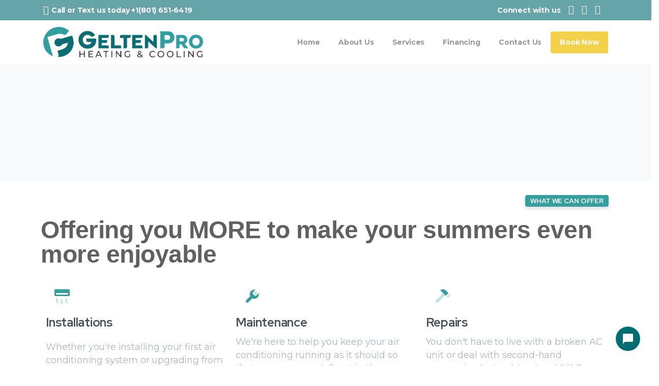

--- FILE ---
content_type: text/html; charset=UTF-8
request_url: https://geltenpro.com/air-conditioning/
body_size: 49875
content:
<!doctype html>
<html dir="ltr" lang="en-US" prefix="og: https://ogp.me/ns#">
<head>
	
	<meta charset="UTF-8">
	<meta name="viewport" content="width=device-width, initial-scale=1, user-scalable=0">
	<link rel="profile" href="https://gmpg.org/xfn/11">
	<link rel="pingback" href="https://geltenpro.com/xmlrpc.php" />
	<title>Air Conditioning | GeltenPro Heating and Cooling</title>
	<style>img:is([sizes="auto" i], [sizes^="auto," i]) { contain-intrinsic-size: 3000px 1500px }</style>
	
		<!-- All in One SEO 4.8.4.1 - aioseo.com -->
	<meta name="description" content="Air Conditioning Services Don&#039;t let the summer heat drain you. Let us install and maintain your air conditioning for optimal comfort. Book online today! Book Now WHAT WE CAN OFFER Offering you MORE to make your summers even more enjoyable Installations Whether you&#039;re installing your first air conditioning system or upgrading from your current one," />
	<meta name="robots" content="max-image-preview:large" />
	<link rel="canonical" href="https://geltenpro.com/air-conditioning/" />
	<meta name="generator" content="All in One SEO (AIOSEO) 4.8.4.1" />
		<meta property="og:locale" content="en_US" />
		<meta property="og:site_name" content="GeltenPro Heating and Cooling | HVAC and Refrigeration Specialists" />
		<meta property="og:type" content="article" />
		<meta property="og:title" content="Air Conditioning | GeltenPro Heating and Cooling" />
		<meta property="og:description" content="Air Conditioning Services Don&#039;t let the summer heat drain you. Let us install and maintain your air conditioning for optimal comfort. Book online today! Book Now WHAT WE CAN OFFER Offering you MORE to make your summers even more enjoyable Installations Whether you&#039;re installing your first air conditioning system or upgrading from your current one," />
		<meta property="og:url" content="https://geltenpro.com/air-conditioning/" />
		<meta property="article:published_time" content="2022-06-30T15:51:55+00:00" />
		<meta property="article:modified_time" content="2023-10-18T02:46:05+00:00" />
		<meta name="twitter:card" content="summary" />
		<meta name="twitter:title" content="Air Conditioning | GeltenPro Heating and Cooling" />
		<meta name="twitter:description" content="Air Conditioning Services Don&#039;t let the summer heat drain you. Let us install and maintain your air conditioning for optimal comfort. Book online today! Book Now WHAT WE CAN OFFER Offering you MORE to make your summers even more enjoyable Installations Whether you&#039;re installing your first air conditioning system or upgrading from your current one," />
		<script type="application/ld+json" class="aioseo-schema">
			{"@context":"https:\/\/schema.org","@graph":[{"@type":"BreadcrumbList","@id":"https:\/\/geltenpro.com\/air-conditioning\/#breadcrumblist","itemListElement":[{"@type":"ListItem","@id":"https:\/\/geltenpro.com#listItem","position":1,"name":"Home","item":"https:\/\/geltenpro.com","nextItem":{"@type":"ListItem","@id":"https:\/\/geltenpro.com\/air-conditioning\/#listItem","name":"Air Conditioning"}},{"@type":"ListItem","@id":"https:\/\/geltenpro.com\/air-conditioning\/#listItem","position":2,"name":"Air Conditioning","previousItem":{"@type":"ListItem","@id":"https:\/\/geltenpro.com#listItem","name":"Home"}}]},{"@type":"Organization","@id":"https:\/\/geltenpro.com\/#organization","name":"Geltenpro Heating & Cooling","description":"HVAC and Refrigeration Specialists","url":"https:\/\/geltenpro.com\/","telephone":"+18016516419","logo":{"@type":"ImageObject","url":"https:\/\/geltenpro.com\/wp-content\/uploads\/2022\/05\/LOGO-GELTENPRO-HORIZONTAL-1-e1651766220725.png","@id":"https:\/\/geltenpro.com\/air-conditioning\/#organizationLogo","width":378,"height":72},"image":{"@id":"https:\/\/geltenpro.com\/air-conditioning\/#organizationLogo"}},{"@type":"WebPage","@id":"https:\/\/geltenpro.com\/air-conditioning\/#webpage","url":"https:\/\/geltenpro.com\/air-conditioning\/","name":"Air Conditioning | GeltenPro Heating and Cooling","description":"Air Conditioning Services Don't let the summer heat drain you. Let us install and maintain your air conditioning for optimal comfort. Book online today! Book Now WHAT WE CAN OFFER Offering you MORE to make your summers even more enjoyable Installations Whether you're installing your first air conditioning system or upgrading from your current one,","inLanguage":"en-US","isPartOf":{"@id":"https:\/\/geltenpro.com\/#website"},"breadcrumb":{"@id":"https:\/\/geltenpro.com\/air-conditioning\/#breadcrumblist"},"datePublished":"2022-06-30T15:51:55+00:00","dateModified":"2023-10-18T02:46:05+00:00"},{"@type":"WebSite","@id":"https:\/\/geltenpro.com\/#website","url":"https:\/\/geltenpro.com\/","name":"Geltenpro Heating & Cooling","description":"HVAC and Refrigeration Specialists","inLanguage":"en-US","publisher":{"@id":"https:\/\/geltenpro.com\/#organization"}}]}
		</script>
		<!-- All in One SEO -->


            <script data-no-defer="1" data-ezscrex="false" data-cfasync="false" data-pagespeed-no-defer data-cookieconsent="ignore">
                var ctPublicFunctions = {"_ajax_nonce":"d9f431d63f","_rest_nonce":"74c4f9bbfb","_ajax_url":"\/wp-admin\/admin-ajax.php","_rest_url":"https:\/\/geltenpro.com\/wp-json\/","data__cookies_type":"none","data__ajax_type":"rest","data__bot_detector_enabled":"0","data__frontend_data_log_enabled":1,"cookiePrefix":"","wprocket_detected":false,"host_url":"geltenpro.com","text__ee_click_to_select":"Click to select the whole data","text__ee_original_email":"The complete one is","text__ee_got_it":"Got it","text__ee_blocked":"Blocked","text__ee_cannot_connect":"Cannot connect","text__ee_cannot_decode":"Can not decode email. Unknown reason","text__ee_email_decoder":"CleanTalk email decoder","text__ee_wait_for_decoding":"The magic is on the way!","text__ee_decoding_process":"Please wait a few seconds while we decode the contact data."}
            </script>
        
            <script data-no-defer="1" data-ezscrex="false" data-cfasync="false" data-pagespeed-no-defer data-cookieconsent="ignore">
                var ctPublic = {"_ajax_nonce":"d9f431d63f","settings__forms__check_internal":"0","settings__forms__check_external":"0","settings__forms__force_protection":0,"settings__forms__search_test":"1","settings__data__bot_detector_enabled":"0","settings__sfw__anti_crawler":0,"blog_home":"https:\/\/geltenpro.com\/","pixel__setting":"3","pixel__enabled":true,"pixel__url":"https:\/\/moderate11-v4.cleantalk.org\/pixel\/a0917262fb353d84bb8eb0fabd4b855b.gif","data__email_check_before_post":"1","data__email_check_exist_post":1,"data__cookies_type":"none","data__key_is_ok":true,"data__visible_fields_required":true,"wl_brandname":"Anti-Spam by CleanTalk","wl_brandname_short":"CleanTalk","ct_checkjs_key":"43bed6539e1fea9006d37b0fbfaa6eb0aa166f73c2c811a0cedc867a71b341ab","emailEncoderPassKey":"1a04d6a0b707c69f2101104a84cc7891","bot_detector_forms_excluded":"W10=","advancedCacheExists":false,"varnishCacheExists":false,"wc_ajax_add_to_cart":true}
            </script>
        <!-- Google tag (gtag.js) consent mode dataLayer added by Site Kit -->
<script type="text/javascript" id="google_gtagjs-js-consent-mode-data-layer">
/* <![CDATA[ */
window.dataLayer = window.dataLayer || [];function gtag(){dataLayer.push(arguments);}
gtag('consent', 'default', {"ad_personalization":"denied","ad_storage":"denied","ad_user_data":"denied","analytics_storage":"denied","functionality_storage":"denied","security_storage":"denied","personalization_storage":"denied","region":["AT","BE","BG","CH","CY","CZ","DE","DK","EE","ES","FI","FR","GB","GR","HR","HU","IE","IS","IT","LI","LT","LU","LV","MT","NL","NO","PL","PT","RO","SE","SI","SK"],"wait_for_update":500});
window._googlesitekitConsentCategoryMap = {"statistics":["analytics_storage"],"marketing":["ad_storage","ad_user_data","ad_personalization"],"functional":["functionality_storage","security_storage"],"preferences":["personalization_storage"]};
window._googlesitekitConsents = {"ad_personalization":"denied","ad_storage":"denied","ad_user_data":"denied","analytics_storage":"denied","functionality_storage":"denied","security_storage":"denied","personalization_storage":"denied","region":["AT","BE","BG","CH","CY","CZ","DE","DK","EE","ES","FI","FR","GB","GR","HR","HU","IE","IS","IT","LI","LT","LU","LV","MT","NL","NO","PL","PT","RO","SE","SI","SK"],"wait_for_update":500};
/* ]]> */
</script>
<!-- End Google tag (gtag.js) consent mode dataLayer added by Site Kit -->
<link rel='dns-prefetch' href='//www.googletagmanager.com' />
<link rel='dns-prefetch' href='//cdn.trustindex.io' />
<link rel="alternate" type="application/rss+xml" title="GeltenPro Heating and Cooling &raquo; Feed" href="https://geltenpro.com/feed/" />
<link rel="alternate" type="application/rss+xml" title="GeltenPro Heating and Cooling &raquo; Comments Feed" href="https://geltenpro.com/comments/feed/" />
		<!-- This site uses the Google Analytics by MonsterInsights plugin v9.6.1 - Using Analytics tracking - https://www.monsterinsights.com/ -->
		<!-- Note: MonsterInsights is not currently configured on this site. The site owner needs to authenticate with Google Analytics in the MonsterInsights settings panel. -->
					<!-- No tracking code set -->
				<!-- / Google Analytics by MonsterInsights -->
		<script type="text/javascript">
/* <![CDATA[ */
window._wpemojiSettings = {"baseUrl":"https:\/\/s.w.org\/images\/core\/emoji\/15.1.0\/72x72\/","ext":".png","svgUrl":"https:\/\/s.w.org\/images\/core\/emoji\/15.1.0\/svg\/","svgExt":".svg","source":{"concatemoji":"https:\/\/geltenpro.com\/wp-includes\/js\/wp-emoji-release.min.js?ver=6.8.1"}};
/*! This file is auto-generated */
!function(i,n){var o,s,e;function c(e){try{var t={supportTests:e,timestamp:(new Date).valueOf()};sessionStorage.setItem(o,JSON.stringify(t))}catch(e){}}function p(e,t,n){e.clearRect(0,0,e.canvas.width,e.canvas.height),e.fillText(t,0,0);var t=new Uint32Array(e.getImageData(0,0,e.canvas.width,e.canvas.height).data),r=(e.clearRect(0,0,e.canvas.width,e.canvas.height),e.fillText(n,0,0),new Uint32Array(e.getImageData(0,0,e.canvas.width,e.canvas.height).data));return t.every(function(e,t){return e===r[t]})}function u(e,t,n){switch(t){case"flag":return n(e,"\ud83c\udff3\ufe0f\u200d\u26a7\ufe0f","\ud83c\udff3\ufe0f\u200b\u26a7\ufe0f")?!1:!n(e,"\ud83c\uddfa\ud83c\uddf3","\ud83c\uddfa\u200b\ud83c\uddf3")&&!n(e,"\ud83c\udff4\udb40\udc67\udb40\udc62\udb40\udc65\udb40\udc6e\udb40\udc67\udb40\udc7f","\ud83c\udff4\u200b\udb40\udc67\u200b\udb40\udc62\u200b\udb40\udc65\u200b\udb40\udc6e\u200b\udb40\udc67\u200b\udb40\udc7f");case"emoji":return!n(e,"\ud83d\udc26\u200d\ud83d\udd25","\ud83d\udc26\u200b\ud83d\udd25")}return!1}function f(e,t,n){var r="undefined"!=typeof WorkerGlobalScope&&self instanceof WorkerGlobalScope?new OffscreenCanvas(300,150):i.createElement("canvas"),a=r.getContext("2d",{willReadFrequently:!0}),o=(a.textBaseline="top",a.font="600 32px Arial",{});return e.forEach(function(e){o[e]=t(a,e,n)}),o}function t(e){var t=i.createElement("script");t.src=e,t.defer=!0,i.head.appendChild(t)}"undefined"!=typeof Promise&&(o="wpEmojiSettingsSupports",s=["flag","emoji"],n.supports={everything:!0,everythingExceptFlag:!0},e=new Promise(function(e){i.addEventListener("DOMContentLoaded",e,{once:!0})}),new Promise(function(t){var n=function(){try{var e=JSON.parse(sessionStorage.getItem(o));if("object"==typeof e&&"number"==typeof e.timestamp&&(new Date).valueOf()<e.timestamp+604800&&"object"==typeof e.supportTests)return e.supportTests}catch(e){}return null}();if(!n){if("undefined"!=typeof Worker&&"undefined"!=typeof OffscreenCanvas&&"undefined"!=typeof URL&&URL.createObjectURL&&"undefined"!=typeof Blob)try{var e="postMessage("+f.toString()+"("+[JSON.stringify(s),u.toString(),p.toString()].join(",")+"));",r=new Blob([e],{type:"text/javascript"}),a=new Worker(URL.createObjectURL(r),{name:"wpTestEmojiSupports"});return void(a.onmessage=function(e){c(n=e.data),a.terminate(),t(n)})}catch(e){}c(n=f(s,u,p))}t(n)}).then(function(e){for(var t in e)n.supports[t]=e[t],n.supports.everything=n.supports.everything&&n.supports[t],"flag"!==t&&(n.supports.everythingExceptFlag=n.supports.everythingExceptFlag&&n.supports[t]);n.supports.everythingExceptFlag=n.supports.everythingExceptFlag&&!n.supports.flag,n.DOMReady=!1,n.readyCallback=function(){n.DOMReady=!0}}).then(function(){return e}).then(function(){var e;n.supports.everything||(n.readyCallback(),(e=n.source||{}).concatemoji?t(e.concatemoji):e.wpemoji&&e.twemoji&&(t(e.twemoji),t(e.wpemoji)))}))}((window,document),window._wpemojiSettings);
/* ]]> */
</script>

<link rel='stylesheet' id='jkit-elements-main-css' href='https://geltenpro.com/wp-content/plugins/jeg-elementor-kit/assets/css/elements/main.css?ver=2.6.13' type='text/css' media='all' />
<style id='wp-emoji-styles-inline-css' type='text/css'>

	img.wp-smiley, img.emoji {
		display: inline !important;
		border: none !important;
		box-shadow: none !important;
		height: 1em !important;
		width: 1em !important;
		margin: 0 0.07em !important;
		vertical-align: -0.1em !important;
		background: none !important;
		padding: 0 !important;
	}
</style>
<style id='classic-theme-styles-inline-css' type='text/css'>
/*! This file is auto-generated */
.wp-block-button__link{color:#fff;background-color:#32373c;border-radius:9999px;box-shadow:none;text-decoration:none;padding:calc(.667em + 2px) calc(1.333em + 2px);font-size:1.125em}.wp-block-file__button{background:#32373c;color:#fff;text-decoration:none}
</style>
<style id='global-styles-inline-css' type='text/css'>
:root{--wp--preset--aspect-ratio--square: 1;--wp--preset--aspect-ratio--4-3: 4/3;--wp--preset--aspect-ratio--3-4: 3/4;--wp--preset--aspect-ratio--3-2: 3/2;--wp--preset--aspect-ratio--2-3: 2/3;--wp--preset--aspect-ratio--16-9: 16/9;--wp--preset--aspect-ratio--9-16: 9/16;--wp--preset--color--black: #000000;--wp--preset--color--cyan-bluish-gray: #abb8c3;--wp--preset--color--white: #ffffff;--wp--preset--color--pale-pink: #f78da7;--wp--preset--color--vivid-red: #cf2e2e;--wp--preset--color--luminous-vivid-orange: #ff6900;--wp--preset--color--luminous-vivid-amber: #fcb900;--wp--preset--color--light-green-cyan: #7bdcb5;--wp--preset--color--vivid-green-cyan: #00d084;--wp--preset--color--pale-cyan-blue: #8ed1fc;--wp--preset--color--vivid-cyan-blue: #0693e3;--wp--preset--color--vivid-purple: #9b51e0;--wp--preset--gradient--vivid-cyan-blue-to-vivid-purple: linear-gradient(135deg,rgba(6,147,227,1) 0%,rgb(155,81,224) 100%);--wp--preset--gradient--light-green-cyan-to-vivid-green-cyan: linear-gradient(135deg,rgb(122,220,180) 0%,rgb(0,208,130) 100%);--wp--preset--gradient--luminous-vivid-amber-to-luminous-vivid-orange: linear-gradient(135deg,rgba(252,185,0,1) 0%,rgba(255,105,0,1) 100%);--wp--preset--gradient--luminous-vivid-orange-to-vivid-red: linear-gradient(135deg,rgba(255,105,0,1) 0%,rgb(207,46,46) 100%);--wp--preset--gradient--very-light-gray-to-cyan-bluish-gray: linear-gradient(135deg,rgb(238,238,238) 0%,rgb(169,184,195) 100%);--wp--preset--gradient--cool-to-warm-spectrum: linear-gradient(135deg,rgb(74,234,220) 0%,rgb(151,120,209) 20%,rgb(207,42,186) 40%,rgb(238,44,130) 60%,rgb(251,105,98) 80%,rgb(254,248,76) 100%);--wp--preset--gradient--blush-light-purple: linear-gradient(135deg,rgb(255,206,236) 0%,rgb(152,150,240) 100%);--wp--preset--gradient--blush-bordeaux: linear-gradient(135deg,rgb(254,205,165) 0%,rgb(254,45,45) 50%,rgb(107,0,62) 100%);--wp--preset--gradient--luminous-dusk: linear-gradient(135deg,rgb(255,203,112) 0%,rgb(199,81,192) 50%,rgb(65,88,208) 100%);--wp--preset--gradient--pale-ocean: linear-gradient(135deg,rgb(255,245,203) 0%,rgb(182,227,212) 50%,rgb(51,167,181) 100%);--wp--preset--gradient--electric-grass: linear-gradient(135deg,rgb(202,248,128) 0%,rgb(113,206,126) 100%);--wp--preset--gradient--midnight: linear-gradient(135deg,rgb(2,3,129) 0%,rgb(40,116,252) 100%);--wp--preset--font-size--small: 13px;--wp--preset--font-size--medium: 20px;--wp--preset--font-size--large: 36px;--wp--preset--font-size--x-large: 42px;--wp--preset--spacing--20: 0.44rem;--wp--preset--spacing--30: 0.67rem;--wp--preset--spacing--40: 1rem;--wp--preset--spacing--50: 1.5rem;--wp--preset--spacing--60: 2.25rem;--wp--preset--spacing--70: 3.38rem;--wp--preset--spacing--80: 5.06rem;--wp--preset--shadow--natural: 6px 6px 9px rgba(0, 0, 0, 0.2);--wp--preset--shadow--deep: 12px 12px 50px rgba(0, 0, 0, 0.4);--wp--preset--shadow--sharp: 6px 6px 0px rgba(0, 0, 0, 0.2);--wp--preset--shadow--outlined: 6px 6px 0px -3px rgba(255, 255, 255, 1), 6px 6px rgba(0, 0, 0, 1);--wp--preset--shadow--crisp: 6px 6px 0px rgba(0, 0, 0, 1);}:where(.is-layout-flex){gap: 0.5em;}:where(.is-layout-grid){gap: 0.5em;}body .is-layout-flex{display: flex;}.is-layout-flex{flex-wrap: wrap;align-items: center;}.is-layout-flex > :is(*, div){margin: 0;}body .is-layout-grid{display: grid;}.is-layout-grid > :is(*, div){margin: 0;}:where(.wp-block-columns.is-layout-flex){gap: 2em;}:where(.wp-block-columns.is-layout-grid){gap: 2em;}:where(.wp-block-post-template.is-layout-flex){gap: 1.25em;}:where(.wp-block-post-template.is-layout-grid){gap: 1.25em;}.has-black-color{color: var(--wp--preset--color--black) !important;}.has-cyan-bluish-gray-color{color: var(--wp--preset--color--cyan-bluish-gray) !important;}.has-white-color{color: var(--wp--preset--color--white) !important;}.has-pale-pink-color{color: var(--wp--preset--color--pale-pink) !important;}.has-vivid-red-color{color: var(--wp--preset--color--vivid-red) !important;}.has-luminous-vivid-orange-color{color: var(--wp--preset--color--luminous-vivid-orange) !important;}.has-luminous-vivid-amber-color{color: var(--wp--preset--color--luminous-vivid-amber) !important;}.has-light-green-cyan-color{color: var(--wp--preset--color--light-green-cyan) !important;}.has-vivid-green-cyan-color{color: var(--wp--preset--color--vivid-green-cyan) !important;}.has-pale-cyan-blue-color{color: var(--wp--preset--color--pale-cyan-blue) !important;}.has-vivid-cyan-blue-color{color: var(--wp--preset--color--vivid-cyan-blue) !important;}.has-vivid-purple-color{color: var(--wp--preset--color--vivid-purple) !important;}.has-black-background-color{background-color: var(--wp--preset--color--black) !important;}.has-cyan-bluish-gray-background-color{background-color: var(--wp--preset--color--cyan-bluish-gray) !important;}.has-white-background-color{background-color: var(--wp--preset--color--white) !important;}.has-pale-pink-background-color{background-color: var(--wp--preset--color--pale-pink) !important;}.has-vivid-red-background-color{background-color: var(--wp--preset--color--vivid-red) !important;}.has-luminous-vivid-orange-background-color{background-color: var(--wp--preset--color--luminous-vivid-orange) !important;}.has-luminous-vivid-amber-background-color{background-color: var(--wp--preset--color--luminous-vivid-amber) !important;}.has-light-green-cyan-background-color{background-color: var(--wp--preset--color--light-green-cyan) !important;}.has-vivid-green-cyan-background-color{background-color: var(--wp--preset--color--vivid-green-cyan) !important;}.has-pale-cyan-blue-background-color{background-color: var(--wp--preset--color--pale-cyan-blue) !important;}.has-vivid-cyan-blue-background-color{background-color: var(--wp--preset--color--vivid-cyan-blue) !important;}.has-vivid-purple-background-color{background-color: var(--wp--preset--color--vivid-purple) !important;}.has-black-border-color{border-color: var(--wp--preset--color--black) !important;}.has-cyan-bluish-gray-border-color{border-color: var(--wp--preset--color--cyan-bluish-gray) !important;}.has-white-border-color{border-color: var(--wp--preset--color--white) !important;}.has-pale-pink-border-color{border-color: var(--wp--preset--color--pale-pink) !important;}.has-vivid-red-border-color{border-color: var(--wp--preset--color--vivid-red) !important;}.has-luminous-vivid-orange-border-color{border-color: var(--wp--preset--color--luminous-vivid-orange) !important;}.has-luminous-vivid-amber-border-color{border-color: var(--wp--preset--color--luminous-vivid-amber) !important;}.has-light-green-cyan-border-color{border-color: var(--wp--preset--color--light-green-cyan) !important;}.has-vivid-green-cyan-border-color{border-color: var(--wp--preset--color--vivid-green-cyan) !important;}.has-pale-cyan-blue-border-color{border-color: var(--wp--preset--color--pale-cyan-blue) !important;}.has-vivid-cyan-blue-border-color{border-color: var(--wp--preset--color--vivid-cyan-blue) !important;}.has-vivid-purple-border-color{border-color: var(--wp--preset--color--vivid-purple) !important;}.has-vivid-cyan-blue-to-vivid-purple-gradient-background{background: var(--wp--preset--gradient--vivid-cyan-blue-to-vivid-purple) !important;}.has-light-green-cyan-to-vivid-green-cyan-gradient-background{background: var(--wp--preset--gradient--light-green-cyan-to-vivid-green-cyan) !important;}.has-luminous-vivid-amber-to-luminous-vivid-orange-gradient-background{background: var(--wp--preset--gradient--luminous-vivid-amber-to-luminous-vivid-orange) !important;}.has-luminous-vivid-orange-to-vivid-red-gradient-background{background: var(--wp--preset--gradient--luminous-vivid-orange-to-vivid-red) !important;}.has-very-light-gray-to-cyan-bluish-gray-gradient-background{background: var(--wp--preset--gradient--very-light-gray-to-cyan-bluish-gray) !important;}.has-cool-to-warm-spectrum-gradient-background{background: var(--wp--preset--gradient--cool-to-warm-spectrum) !important;}.has-blush-light-purple-gradient-background{background: var(--wp--preset--gradient--blush-light-purple) !important;}.has-blush-bordeaux-gradient-background{background: var(--wp--preset--gradient--blush-bordeaux) !important;}.has-luminous-dusk-gradient-background{background: var(--wp--preset--gradient--luminous-dusk) !important;}.has-pale-ocean-gradient-background{background: var(--wp--preset--gradient--pale-ocean) !important;}.has-electric-grass-gradient-background{background: var(--wp--preset--gradient--electric-grass) !important;}.has-midnight-gradient-background{background: var(--wp--preset--gradient--midnight) !important;}.has-small-font-size{font-size: var(--wp--preset--font-size--small) !important;}.has-medium-font-size{font-size: var(--wp--preset--font-size--medium) !important;}.has-large-font-size{font-size: var(--wp--preset--font-size--large) !important;}.has-x-large-font-size{font-size: var(--wp--preset--font-size--x-large) !important;}
:where(.wp-block-post-template.is-layout-flex){gap: 1.25em;}:where(.wp-block-post-template.is-layout-grid){gap: 1.25em;}
:where(.wp-block-columns.is-layout-flex){gap: 2em;}:where(.wp-block-columns.is-layout-grid){gap: 2em;}
:root :where(.wp-block-pullquote){font-size: 1.5em;line-height: 1.6;}
</style>
<link rel='stylesheet' id='cf7-styler-css' href='https://geltenpro.com/wp-content/plugins/cf7-styler/public/css/cf7-customizer-public.css?ver=1.0.01768327765' type='text/css' media='all' />
<link rel='stylesheet' id='cleantalk-public-css-css' href='https://geltenpro.com/wp-content/plugins/cleantalk-spam-protect/css/cleantalk-public.min.css?ver=6.58.1_1751406423' type='text/css' media='all' />
<link rel='stylesheet' id='cleantalk-email-decoder-css-css' href='https://geltenpro.com/wp-content/plugins/cleantalk-spam-protect/css/cleantalk-email-decoder.min.css?ver=6.58.1_1751406423' type='text/css' media='all' />
<link rel='stylesheet' id='contact-form-7-css' href='https://geltenpro.com/wp-content/plugins/contact-form-7/includes/css/styles.css?ver=5.9.8' type='text/css' media='all' />
<link rel='stylesheet' id='wpcf7-redirect-script-frontend-css' href='https://geltenpro.com/wp-content/plugins/wpcf7-redirect/build/assets/frontend-script.css?ver=2c532d7e2be36f6af233' type='text/css' media='all' />
<link rel='stylesheet' id='elementor-frontend-css' href='https://geltenpro.com/wp-content/plugins/elementor/assets/css/frontend.min.css?ver=3.30.2' type='text/css' media='all' />
<link rel='stylesheet' id='elementor-post-6-css' href='https://geltenpro.com/wp-content/uploads/elementor/css/post-6.css?ver=1752171683' type='text/css' media='all' />
<link rel='stylesheet' id='e-animation-fadeInUp-css' href='https://geltenpro.com/wp-content/plugins/elementor/assets/lib/animations/styles/fadeInUp.min.css?ver=3.30.2' type='text/css' media='all' />
<link rel='stylesheet' id='widget-heading-css' href='https://geltenpro.com/wp-content/plugins/elementor/assets/css/widget-heading.min.css?ver=3.30.2' type='text/css' media='all' />
<link rel='stylesheet' id='widget-spacer-css' href='https://geltenpro.com/wp-content/plugins/elementor/assets/css/widget-spacer.min.css?ver=3.30.2' type='text/css' media='all' />
<link rel='stylesheet' id='e-animation-zoomIn-css' href='https://geltenpro.com/wp-content/plugins/elementor/assets/lib/animations/styles/zoomIn.min.css?ver=3.30.2' type='text/css' media='all' />
<link rel='stylesheet' id='elementor-post-14342-css' href='https://geltenpro.com/wp-content/uploads/elementor/css/post-14342.css?ver=1752192208' type='text/css' media='all' />
<style id='pix-intro-handle-inline-css' type='text/css'>

	 body:not(.render) .pix-overlay-item {
		 opacity: 0 !important;
	 }
	 body:not(.pix-loaded) .pix-wpml-header-btn {
		 opacity: 0;
	 }
		 html:not(.render) {
			 background: #FFFFFF  !important;
		 }
 		 .pix-page-loading-bg:after {
 			 content: " ";
 			 position: fixed;
 			 top: 0;
 			 left: 0;
 			 width: 100vw;
 			 height: 100vh;
 			 display: block;
 			 background: #FFFFFF !important;
 			 pointer-events: none;
 			 transform: scaleX(1);
 			 // transition: transform .2s ease-in-out;
 			 transition: transform .2s cubic-bezier(.27,.76,.38,.87);
 			 transform-origin: right center;
 			 z-index: 99999999999999999999;
 		 }
 		 body.render .pix-page-loading-bg:after {
 			 transform: scaleX(0);
 			 transform-origin: left center;
 		 }
</style>
<link rel='stylesheet' id='essentials-bootstrap-css' href='https://geltenpro.com/wp-content/themes/essentials/inc/scss/bootstrap.min.css?ver=6.8.1' type='text/css' media='all' />
<style id='akismet-widget-style-inline-css' type='text/css'>

			.a-stats {
				--akismet-color-mid-green: #357b49;
				--akismet-color-white: #fff;
				--akismet-color-light-grey: #f6f7f7;

				max-width: 350px;
				width: auto;
			}

			.a-stats * {
				all: unset;
				box-sizing: border-box;
			}

			.a-stats strong {
				font-weight: 600;
			}

			.a-stats a.a-stats__link,
			.a-stats a.a-stats__link:visited,
			.a-stats a.a-stats__link:active {
				background: var(--akismet-color-mid-green);
				border: none;
				box-shadow: none;
				border-radius: 8px;
				color: var(--akismet-color-white);
				cursor: pointer;
				display: block;
				font-family: -apple-system, BlinkMacSystemFont, 'Segoe UI', 'Roboto', 'Oxygen-Sans', 'Ubuntu', 'Cantarell', 'Helvetica Neue', sans-serif;
				font-weight: 500;
				padding: 12px;
				text-align: center;
				text-decoration: none;
				transition: all 0.2s ease;
			}

			/* Extra specificity to deal with TwentyTwentyOne focus style */
			.widget .a-stats a.a-stats__link:focus {
				background: var(--akismet-color-mid-green);
				color: var(--akismet-color-white);
				text-decoration: none;
			}

			.a-stats a.a-stats__link:hover {
				filter: brightness(110%);
				box-shadow: 0 4px 12px rgba(0, 0, 0, 0.06), 0 0 2px rgba(0, 0, 0, 0.16);
			}

			.a-stats .count {
				color: var(--akismet-color-white);
				display: block;
				font-size: 1.5em;
				line-height: 1.4;
				padding: 0 13px;
				white-space: nowrap;
			}
		
</style>
<link rel='stylesheet' id='pix-flickity-style-css' href='https://geltenpro.com/wp-content/themes/essentials/css/build/flickity.min.css?ver=2.0.4' type='text/css' media='all' />
<link rel='stylesheet' id='essentials-pixicon-font-css' href='https://geltenpro.com/wp-content/themes/essentials/css/build/pixicon-main/style.min.css?ver=2.0.4' type='text/css' media='all' />
<link rel='stylesheet' id='pix-popups-style-css' href='https://geltenpro.com/wp-content/themes/essentials/css/jquery-confirm.min.css?ver=2.0.4' type='text/css' media='all' />
<link rel='stylesheet' id='essentials-select-css-css' href='https://geltenpro.com/wp-content/themes/essentials/css/build/bootstrap-select.min.css?ver=2.0.4' type='text/css' media='all' />
<link rel='stylesheet' id='pix-essentials-style-2-css' href='https://geltenpro.com/wp-content/uploads/wp-scss-cache/pix-essentials-style-2.css?ver=1726624907' type='text/css' media='all' />
<link rel='stylesheet' id='ms-main-css' href='https://geltenpro.com/wp-content/plugins/masterslider/public/assets/css/masterslider.main.css?ver=3.5.5' type='text/css' media='all' />
<link rel='stylesheet' id='ms-custom-css' href='https://geltenpro.com/wp-content/uploads/masterslider/custom.css?ver=1.1' type='text/css' media='all' />
<link rel='stylesheet' id='elementor-gf-local-roboto-css' href='http://geltenpro.com/wp-content/uploads/elementor/google-fonts/css/roboto.css?ver=1752171695' type='text/css' media='all' />
<link rel='stylesheet' id='elementor-gf-local-robotoslab-css' href='http://geltenpro.com/wp-content/uploads/elementor/google-fonts/css/robotoslab.css?ver=1752171699' type='text/css' media='all' />
<link rel='stylesheet' id='elementor-gf-local-redhatdisplay-css' href='http://geltenpro.com/wp-content/uploads/elementor/google-fonts/css/redhatdisplay.css?ver=1752171701' type='text/css' media='all' />
<script type="text/javascript" src="https://geltenpro.com/wp-includes/js/jquery/jquery.min.js?ver=3.7.1" id="jquery-core-js"></script>
<script type="text/javascript" src="https://geltenpro.com/wp-includes/js/jquery/jquery-migrate.min.js?ver=3.4.1" id="jquery-migrate-js"></script>
<script type="text/javascript" src="https://geltenpro.com/wp-content/plugins/masterslider/includes/modules/elementor/assets/js/elementor-widgets.js?ver=3.5.5" id="masterslider-elementor-widgets-js"></script>
<script type="text/javascript" src="https://geltenpro.com/wp-content/plugins/cleantalk-spam-protect/js/apbct-public-bundle_comm-func.min.js?ver=6.58.1_1751406423" id="apbct-public-bundle_comm-func-js-js"></script>

<!-- Google tag (gtag.js) snippet added by Site Kit -->
<!-- Google Analytics snippet added by Site Kit -->
<script type="text/javascript" src="https://www.googletagmanager.com/gtag/js?id=GT-KD728TC" id="google_gtagjs-js" async></script>
<script type="text/javascript" id="google_gtagjs-js-after">
/* <![CDATA[ */
window.dataLayer = window.dataLayer || [];function gtag(){dataLayer.push(arguments);}
gtag("set","linker",{"domains":["geltenpro.com"]});
gtag("js", new Date());
gtag("set", "developer_id.dZTNiMT", true);
gtag("config", "GT-KD728TC");
/* ]]> */
</script>
<link rel="https://api.w.org/" href="https://geltenpro.com/wp-json/" /><link rel="alternate" title="JSON" type="application/json" href="https://geltenpro.com/wp-json/wp/v2/pages/14342" /><link rel='shortlink' href='https://geltenpro.com/?p=14342' />
<link rel="alternate" title="oEmbed (JSON)" type="application/json+oembed" href="https://geltenpro.com/wp-json/oembed/1.0/embed?url=https%3A%2F%2Fgeltenpro.com%2Fair-conditioning%2F" />
<link rel="alternate" title="oEmbed (XML)" type="text/xml+oembed" href="https://geltenpro.com/wp-json/oembed/1.0/embed?url=https%3A%2F%2Fgeltenpro.com%2Fair-conditioning%2F&#038;format=xml" />
<meta name="generator" content="Site Kit by Google 1.170.0" /><script>var ms_grabbing_curosr='https://geltenpro.com/wp-content/plugins/masterslider/public/assets/css/common/grabbing.cur',ms_grab_curosr='https://geltenpro.com/wp-content/plugins/masterslider/public/assets/css/common/grab.cur';</script>
<meta name="generator" content="MasterSlider 3.5.5 - Responsive Touch Image Slider" />
<meta name="generator" content="Elementor 3.30.2; features: e_font_icon_svg, additional_custom_breakpoints; settings: css_print_method-external, google_font-enabled, font_display-auto">
			<style>
				.e-con.e-parent:nth-of-type(n+4):not(.e-lazyloaded):not(.e-no-lazyload),
				.e-con.e-parent:nth-of-type(n+4):not(.e-lazyloaded):not(.e-no-lazyload) * {
					background-image: none !important;
				}
				@media screen and (max-height: 1024px) {
					.e-con.e-parent:nth-of-type(n+3):not(.e-lazyloaded):not(.e-no-lazyload),
					.e-con.e-parent:nth-of-type(n+3):not(.e-lazyloaded):not(.e-no-lazyload) * {
						background-image: none !important;
					}
				}
				@media screen and (max-height: 640px) {
					.e-con.e-parent:nth-of-type(n+2):not(.e-lazyloaded):not(.e-no-lazyload),
					.e-con.e-parent:nth-of-type(n+2):not(.e-lazyloaded):not(.e-no-lazyload) * {
						background-image: none !important;
					}
				}
			</style>
			<meta name="generator" content="Powered by WPBakery Page Builder - drag and drop page builder for WordPress."/>
<meta name="generator" content="Powered by Slider Revolution 6.5.4 - responsive, Mobile-Friendly Slider Plugin for WordPress with comfortable drag and drop interface." />
<script type="text/javascript">function setREVStartSize(e){
			//window.requestAnimationFrame(function() {				 
				window.RSIW = window.RSIW===undefined ? window.innerWidth : window.RSIW;	
				window.RSIH = window.RSIH===undefined ? window.innerHeight : window.RSIH;	
				try {								
					var pw = document.getElementById(e.c).parentNode.offsetWidth,
						newh;
					pw = pw===0 || isNaN(pw) ? window.RSIW : pw;
					e.tabw = e.tabw===undefined ? 0 : parseInt(e.tabw);
					e.thumbw = e.thumbw===undefined ? 0 : parseInt(e.thumbw);
					e.tabh = e.tabh===undefined ? 0 : parseInt(e.tabh);
					e.thumbh = e.thumbh===undefined ? 0 : parseInt(e.thumbh);
					e.tabhide = e.tabhide===undefined ? 0 : parseInt(e.tabhide);
					e.thumbhide = e.thumbhide===undefined ? 0 : parseInt(e.thumbhide);
					e.mh = e.mh===undefined || e.mh=="" || e.mh==="auto" ? 0 : parseInt(e.mh,0);		
					if(e.layout==="fullscreen" || e.l==="fullscreen") 						
						newh = Math.max(e.mh,window.RSIH);					
					else{					
						e.gw = Array.isArray(e.gw) ? e.gw : [e.gw];
						for (var i in e.rl) if (e.gw[i]===undefined || e.gw[i]===0) e.gw[i] = e.gw[i-1];					
						e.gh = e.el===undefined || e.el==="" || (Array.isArray(e.el) && e.el.length==0)? e.gh : e.el;
						e.gh = Array.isArray(e.gh) ? e.gh : [e.gh];
						for (var i in e.rl) if (e.gh[i]===undefined || e.gh[i]===0) e.gh[i] = e.gh[i-1];
											
						var nl = new Array(e.rl.length),
							ix = 0,						
							sl;					
						e.tabw = e.tabhide>=pw ? 0 : e.tabw;
						e.thumbw = e.thumbhide>=pw ? 0 : e.thumbw;
						e.tabh = e.tabhide>=pw ? 0 : e.tabh;
						e.thumbh = e.thumbhide>=pw ? 0 : e.thumbh;					
						for (var i in e.rl) nl[i] = e.rl[i]<window.RSIW ? 0 : e.rl[i];
						sl = nl[0];									
						for (var i in nl) if (sl>nl[i] && nl[i]>0) { sl = nl[i]; ix=i;}															
						var m = pw>(e.gw[ix]+e.tabw+e.thumbw) ? 1 : (pw-(e.tabw+e.thumbw)) / (e.gw[ix]);					
						newh =  (e.gh[ix] * m) + (e.tabh + e.thumbh);
					}
					var el = document.getElementById(e.c);
					if (el!==null && el) el.style.height = newh+"px";					
					el = document.getElementById(e.c+"_wrapper");
					if (el!==null && el) el.style.height = newh+"px";
				} catch(e){
					console.log("Failure at Presize of Slider:" + e)
				}					   
			//});
		  };</script>
		<style type="text/css" id="wp-custom-css">
			.page-id-3714  .pix-intro-1,
.page-id-14342 .pix-intro-1, .page-id-14353 .pix-intro-1, .page-id-14344 .pix-intro-1, .page-id-14355 .pix-intro-1, .page-id-14346 .pix-intro-1, .page-id-14351 .pix-intro-1, .page-id-14348 .pix-intro-1, .page-id-14646 .pix-intro-1,
.page-id-14640 .pix-intro-1,
.page-id-14648 .pix-intro-1
{
	display:none;
}

.page-id-14646 .btn-primary
{
	font-weight:bold;
}

.page-id-14646 .job-title
{display:none}

.btn-secondary
{
	background-color:#F3D149
}

/** Start Block Kit CSS: 142-3-a175df65179b9ef6a5ca9f1b2c0202b9 **/

.envato-block__preview{
	overflow: visible;
}

/* Border Radius */
.envato-kit-139-accordion .elementor-widget-container{
	border-radius: 10px !important;
}
.envato-kit-139-map iframe,
.envato-kit-139-slider .slick-slide,
.envato-kit-139-flipbox .elementor-flip-box div{
		border-radius: 10px !important;

}


/** End Block Kit CSS: 142-3-a175df65179b9ef6a5ca9f1b2c0202b9 **/



/** Start Block Kit CSS: 71-3-d415519effd9e11f35d2438c58ea7ebf **/

.envato-block__preview{overflow: visible;}

/** End Block Kit CSS: 71-3-d415519effd9e11f35d2438c58ea7ebf **/



/** Start Block Kit CSS: 136-3-fc37602abad173a9d9d95d89bbe6bb80 **/

.envato-block__preview{overflow: visible !important;}

/** End Block Kit CSS: 136-3-fc37602abad173a9d9d95d89bbe6bb80 **/



/** Start Block Kit CSS: 144-3-3a7d335f39a8579c20cdf02f8d462582 **/

.envato-block__preview{overflow: visible;}

/* Envato Kit 141 Custom Styles - Applied to the element under Advanced */

.elementor-headline-animation-type-drop-in .elementor-headline-dynamic-wrapper{
	text-align: center;
}
.envato-kit-141-top-0 h1,
.envato-kit-141-top-0 h2,
.envato-kit-141-top-0 h3,
.envato-kit-141-top-0 h4,
.envato-kit-141-top-0 h5,
.envato-kit-141-top-0 h6,
.envato-kit-141-top-0 p {
	margin-top: 0;
}

.envato-kit-141-newsletter-inline .elementor-field-textual.elementor-size-md {
	padding-left: 1.5rem;
	padding-right: 1.5rem;
}

.envato-kit-141-bottom-0 p {
	margin-bottom: 0;
}

.envato-kit-141-bottom-8 .elementor-price-list .elementor-price-list-item .elementor-price-list-header {
	margin-bottom: .5rem;
}

.envato-kit-141.elementor-widget-testimonial-carousel.elementor-pagination-type-bullets .swiper-container {
	padding-bottom: 52px;
}

.envato-kit-141-display-inline {
	display: inline-block;
}

.envato-kit-141 .elementor-slick-slider ul.slick-dots {
	bottom: -40px;
}

/** End Block Kit CSS: 144-3-3a7d335f39a8579c20cdf02f8d462582 **/



/** Start Block Kit CSS: 69-3-4f8cfb8a1a68ec007f2be7a02bdeadd9 **/

.envato-kit-66-menu .e--pointer-framed .elementor-item:before{
	border-radius:1px;
}

.envato-kit-66-subscription-form .elementor-form-fields-wrapper{
	position:relative;
}

.envato-kit-66-subscription-form .elementor-form-fields-wrapper .elementor-field-type-submit{
	position:static;
}

.envato-kit-66-subscription-form .elementor-form-fields-wrapper .elementor-field-type-submit button{
	position: absolute;
    top: 50%;
    right: 6px;
    transform: translate(0, -50%);
		-moz-transform: translate(0, -50%);
		-webmit-transform: translate(0, -50%);
}

.envato-kit-66-testi-slider .elementor-testimonial__footer{
	margin-top: -60px !important;
	z-index: 99;
  position: relative;
}

.envato-kit-66-featured-slider .elementor-slides .slick-prev{
	width:50px;
	height:50px;
	background-color:#ffffff !important;
	transform:rotate(45deg);
	-moz-transform:rotate(45deg);
	-webkit-transform:rotate(45deg);
	left:-25px !important;
	-webkit-box-shadow: 0px 1px 2px 1px rgba(0,0,0,0.32);
	-moz-box-shadow: 0px 1px 2px 1px rgba(0,0,0,0.32);
	box-shadow: 0px 1px 2px 1px rgba(0,0,0,0.32);
}

.envato-kit-66-featured-slider .elementor-slides .slick-prev:before{
	display:block;
	margin-top:0px;
	margin-left:0px;
	transform:rotate(-45deg);
	-moz-transform:rotate(-45deg);
	-webkit-transform:rotate(-45deg);
}

.envato-kit-66-featured-slider .elementor-slides .slick-next{
	width:50px;
	height:50px;
	background-color:#ffffff !important;
	transform:rotate(45deg);
	-moz-transform:rotate(45deg);
	-webkit-transform:rotate(45deg);
	right:-25px !important;
	-webkit-box-shadow: 0px 1px 2px 1px rgba(0,0,0,0.32);
	-moz-box-shadow: 0px 1px 2px 1px rgba(0,0,0,0.32);
	box-shadow: 0px 1px 2px 1px rgba(0,0,0,0.32);
}

.envato-kit-66-featured-slider .elementor-slides .slick-next:before{
	display:block;
	margin-top:-5px;
	margin-right:-5px;
	transform:rotate(-45deg);
	-moz-transform:rotate(-45deg);
	-webkit-transform:rotate(-45deg);
}

.envato-kit-66-orangetext{
	color:#f4511e;
}

.envato-kit-66-countdown .elementor-countdown-label{
	display:inline-block !important;
	border:2px solid rgba(255,255,255,0.2);
	padding:9px 20px;
}

/** End Block Kit CSS: 69-3-4f8cfb8a1a68ec007f2be7a02bdeadd9 **/



/** Start Block Kit CSS: 141-3-1d55f1e76be9fb1a8d9de88accbe962f **/

.envato-kit-138-bracket .elementor-widget-container > *:before{
	content:"[";
	color:#ffab00;
	display:inline-block;
	margin-right:4px;
	line-height:1em;
	position:relative;
	top:-1px;
}

.envato-kit-138-bracket .elementor-widget-container > *:after{
	content:"]";
	color:#ffab00;
	display:inline-block;
	margin-left:4px;
	line-height:1em;
	position:relative;
	top:-1px;
}

/** End Block Kit CSS: 141-3-1d55f1e76be9fb1a8d9de88accbe962f **/



/** Start Block Kit CSS: 105-3-0fb64e69c49a8e10692d28840c54ef95 **/

.envato-kit-102-phone-overlay {
	position: absolute !important;
	display: block !important;
	top: 0%;
	left: 0%;
	right: 0%;
	margin: auto;
	z-index: 1;
}

/** End Block Kit CSS: 105-3-0fb64e69c49a8e10692d28840c54ef95 **/



/** Start Block Kit CSS: 135-3-c665d4805631b9a8bf464e65129b2f58 **/

.envato-block__preview{overflow: visible;}

/** End Block Kit CSS: 135-3-c665d4805631b9a8bf464e65129b2f58 **/



/** Start Block Kit CSS: 143-3-7969bb877702491bc5ca272e536ada9d **/

.envato-block__preview{overflow: visible;}
/* Material Button Click Effect */
.envato-kit-140-material-hit .menu-item a,
.envato-kit-140-material-button .elementor-button{
  background-position: center;
  transition: background 0.8s;
}
.envato-kit-140-material-hit .menu-item a:hover,
.envato-kit-140-material-button .elementor-button:hover{
  background: radial-gradient(circle, transparent 1%, #fff 1%) center/15000%;
}
.envato-kit-140-material-hit .menu-item a:active,
.envato-kit-140-material-button .elementor-button:active{
  background-color: #FFF;
  background-size: 100%;
  transition: background 0s;
}

/* Field Shadow */
.envato-kit-140-big-shadow-form .elementor-field-textual{
	box-shadow: 0 20px 30px rgba(0,0,0, .05);
}

/* FAQ */
.envato-kit-140-faq .elementor-accordion .elementor-accordion-item{
	border-width: 0 0 1px !important;
}

/* Scrollable Columns */
.envato-kit-140-scrollable{
	 height: 100%;
   overflow: auto;
   overflow-x: hidden;
}

/* ImageBox: No Space */
.envato-kit-140-imagebox-nospace:hover{
	transform: scale(1.1);
	transition: all 0.3s;
}
.envato-kit-140-imagebox-nospace figure{
	line-height: 0;
}

.envato-kit-140-slide .elementor-slide-content{
	background: #FFF;
	margin-left: -60px;
	padding: 1em;
}
.envato-kit-140-carousel .slick-active:not(.slick-current)  img{
	padding: 20px !important;
	transition: all .9s;
}

/** End Block Kit CSS: 143-3-7969bb877702491bc5ca272e536ada9d **/



/** Start Block Kit CSS: 72-3-34d2cc762876498c8f6be5405a48e6e2 **/

.envato-block__preview{overflow: visible;}

/*Kit 69 Custom Styling for buttons */
.envato-kit-69-slide-btn .elementor-button,
.envato-kit-69-cta-btn .elementor-button,
.envato-kit-69-flip-btn .elementor-button{
	border-left: 0px !important;
	border-bottom: 0px !important;
	border-right: 0px !important;
	padding: 15px 0 0 !important;
}
.envato-kit-69-slide-btn .elementor-slide-button:hover,
.envato-kit-69-cta-btn .elementor-button:hover,
.envato-kit-69-flip-btn .elementor-button:hover{
	margin-bottom: 20px;
}
.envato-kit-69-menu .elementor-nav-menu--main a:hover{
	margin-top: -7px;
	padding-top: 4px;
	border-bottom: 1px solid #FFF;
}
/* Fix menu dropdown width */
.envato-kit-69-menu .elementor-nav-menu--dropdown{
	width: 100% !important;
}

/** End Block Kit CSS: 72-3-34d2cc762876498c8f6be5405a48e6e2 **/



/** Start Block Kit CSS: 33-3-f2d4515681d0cdeb2a000d0405e47669 **/

.envato-kit-30-phone-overlay {
	position: absolute !important;
	display: block !important;
	top: 0%;
	left: 0%;
	right: 0%;
	margin: auto;
	z-index: 1;
}
.envato-kit-30-div-rotate{
	transform: rotate(90deg);
}

/** End Block Kit CSS: 33-3-f2d4515681d0cdeb2a000d0405e47669 **/

		</style>
		<noscript><style> .wpb_animate_when_almost_visible { opacity: 1; }</style></noscript>	<!-- Global site tag (gtag.js) - Google Analytics -->
<script async src="https://www.googletagmanager.com/gtag/js?id=G-1NRB95DBX2"></script>
<script>
  window.dataLayer = window.dataLayer || [];
  function gtag(){dataLayer.push(arguments);}
  gtag('js', new Date());

  gtag('config', 'G-1NRB95DBX2');
</script>
	
	<script id="housecall-pro-chat-bubble" src="https://chat.housecallpro.com/proChat.js" type="text/javascript" data-color="#006d72" data-organization="c8c45856-42da-4588-9b64-37b3b1be1cc9" defer></script>
	<meta name="facebook-domain-verification" content="4o3sq3pkwowqi0m9ijlpdes024q91f" />
	
	<!-- Google tag (gtag.js) -->
<script async src="https://www.googletagmanager.com/gtag/js?id=G-1NRB95DBX2">
</script>
<script>
  window.dataLayer = window.dataLayer || [];
  function gtag(){dataLayer.push(arguments);}
  gtag('js', new Date());

  gtag('config', 'G-1NRB95DBX2');
</script>
	
</head>
<body class="wp-singular page-template-default page page-id-14342 wp-theme-essentials _masterslider _msp_version_3.5.5 jkit-color-scheme wpb-js-composer js-comp-ver-6.7.0 vc_responsive elementor-default elementor-kit-6 elementor-page elementor-page-14342" style="">
<div class="pix-page-loading-bg"></div>
<div class="pix-loading-circ-path"></div>
<div id="page" class="site bg-white">
	 <div class="pix-topbar position-relative pix-header-desktop pix-topbar-normal  bg-custom  text-white sticky-top2 p-sticky" style="z-index:999998;background:#65a4a8;" >
     <div class="container">
         <div class="row d-flex align-items-center align-items-stretch">
                          <div class="col-12 col-lg-6 column pix-header-min-height text-left justify-content-start py-md-0 d-flex align-items-center">
 				        <a data-anim-type="fade-in" href="tel:CallorTextustoday+1(801)651-6419" class="pix-header-phone text-sm d-inline-block2 pix-header-text d-inline-flex align-items-center pix-py-5 text-white font-weight-bold animate-in mb-0" style="" ><i class="pixicon-phone text-18 pix-mr-5 pix-header-icon-style"></i> Call or Text us today +1(801) 651-6419</a>
                     </div>

                                       <div class="col-12 col-lg-6 column text-right justify-content-end pix-header-min-height py-md-0 d-flex align-items-center justify-content-end">
 				        <div data-anim-type="disabled" class="d-inline-flex line-height-1 align-items-center text-sm pix-header-text pix-py-5 text-white font-weight-bold mb-0">
                        <span class="line-height-1">Connect with us</span>
        </div>
                <span class="mx-2"></span>
                <div class="d-inline-flex align-items-center2 line-height-1 pix-py-5 pix-hover-item mb-0">
            <a data-anim-type="disabled" class="text-white font-weight-bold btn btn-link p-0 line-height-1 pix-header-text text-sm  d-inline-flex2 align-items-center2" href="https://www.facebook.com/geltenpro"  style="" >
                                    <i class="pixicon-facebook2 pix-header-icon-format pix-mr-5 pix-header-icon-style"></i>
                <span></span>
                            </a></div>
                    <div class="d-inline-flex align-items-center2 line-height-1 pix-py-5 pix-hover-item mb-0">
            <a data-anim-type="disabled" class="text-white font-weight-bold btn btn-link p-0 line-height-1 pix-header-text text-sm  d-inline-flex2 align-items-center2" href="https://www.instagram.com/geltenpro/"  style="" >
                                    <i class="pixicon-instagram3 pix-header-icon-format pix-mr-5 pix-header-icon-style"></i>
                <span></span>
                            </a></div>
                    <div class="d-inline-flex align-items-center2 line-height-1 pix-py-5 pix-hover-item mb-0">
            <a data-anim-type="disabled" class="text-white font-weight-bold btn btn-link p-0 line-height-1 pix-header-text text-sm  d-inline-flex2 align-items-center2" href="https://www.tiktok.com/@geltenpro?"  style="" >
                                    <i class="pixicon-tik-tok pix-header-icon-format pix-mr-5 pix-header-icon-style"></i>
                <span></span>
                            </a></div>
                         </div>

         </div>
              </div>
      </div>
                <div class="pix-header-scroll-placeholder"></div>
            
        <header
            id="masthead"
            class="pix-header pix-is-sticky-header sticky-top pix-header-desktop d-inline-block pix-header-normal pix-scroll-shadow  header-scroll pix-header-container-area bg-white"
            data-text="dark-opacity-4"
            data-text-scroll="body-default"
            data-bg-class="bg-white"
            data-scroll-class="bg-white "
            data-scroll-color="" >
            <div class="container">
                <nav class="navbar pix-main-menu navbar-hover-drop navbar-expand-lg navbar-light text-right justify-content-end">
                        <div class=" d-flex align-items-center">
        <div class="d-inline-block " data-anim-type="disabled" style="">
                                    <a class="navbar-brand" href="https://geltenpro.com/" target="" rel="home">
                            <img class="" height="60" width="" src="http://geltenpro.com/wp-content/uploads/2024/06/IMAGOTIPO-HORIZONTAL-PRINCIPAL.png" alt="GeltenPro Heating and Cooling" style="height:60;width:auto;" >
                                                    </a>
                                </div>
    </div>
    <div id="navbarNav-264" class="collapse navbar-collapse align-self-stretch  pix-nav-active-line justify-content-end "><ul id="menu-default-essentials-menu" class="navbar-nav nav-style-megamenu align-self-stretch align-items-center "><li itemscope="itemscope" itemtype="https://www.schema.org/SiteNavigationElement" id="menu-item-3294" class="menu-item menu-item-type-custom menu-item-object-custom menu-item-home menu-item-3294 nav-item dropdown d-lg-flex nav-item-display align-self-stretch overflow-visible align-items-center"><a title="Home" class="text-dark-opacity-4 font-weight-bold pix-nav-link  nav-link animate-in" target="_self" href="https://geltenpro.com/" data-anim-type="fade-in"><span class="pix-dropdown-title text-sm  pix-header-text">Home</span></a></li>
<li itemscope="itemscope" itemtype="https://www.schema.org/SiteNavigationElement" id="menu-item-13939" class="menu-item menu-item-type-custom menu-item-object-custom menu-item-has-children dropdown menu-item-13939 nav-item dropdown d-lg-flex nav-item-display align-self-stretch overflow-visible align-items-center"><a title="About Us" class="text-dark-opacity-4 font-weight-bold pix-nav-link  dropdown-toggle nav-link animate-in" target="_self" href="https://geltenpro.com/about-us/" data-toggle="dropdown" aria-haspopup="true" aria-expanded="false" id="menu-item-dropdown-13939" data-anim-type="fade-in"><span class="pix-dropdown-title text-sm  pix-header-text">About Us</span></a>
<div class="dropdown-menu dropdown-menu-right"  aria-labelledby="menu-item-dropdown-13939" role="navigation">
<div class="submenu-box pix-default-menu bg-white"><div class="container">	<div itemscope="itemscope" itemtype="https://www.schema.org/SiteNavigationElement" id="menu-item-14694" class="menu-item menu-item-type-post_type menu-item-object-page menu-item-14694 nav-item dropdown d-lg-flex nav-item-display align-self-stretch overflow-visible align-items-center w-100"><a title="Careers" class="text-dark-opacity-4 font-weight-bold pix-nav-link  dropdown-item" target="_self" href="https://geltenpro.com/careers/" data-anim-type="fade-in"><span class="pix-dropdown-title  text-body-default  font-weight-bold">Careers</span></a></div>
	<div itemscope="itemscope" itemtype="https://www.schema.org/SiteNavigationElement" id="menu-item-14930" class="menu-item menu-item-type-post_type menu-item-object-page menu-item-14930 nav-item dropdown d-lg-flex nav-item-display align-self-stretch overflow-visible align-items-center w-100"><a title="Specials and Offers" class="text-dark-opacity-4 font-weight-bold pix-nav-link  dropdown-item" target="_self" href="https://geltenpro.com/specials-and-offers/" data-anim-type="fade-in"><span class="pix-dropdown-title  text-body-default  font-weight-bold">Specials and Offers</span></a></div>
</div>
</div>
</div>
</li>
<li itemscope="itemscope" itemtype="https://www.schema.org/SiteNavigationElement" id="menu-item-3729" class="menu-item menu-item-type-custom menu-item-object-custom current-menu-ancestor current-menu-parent menu-item-has-children dropdown active menu-item-3729 nav-item dropdown d-lg-flex nav-item-display align-self-stretch overflow-visible align-items-center"><a title="Services" class="text-dark-opacity-4 font-weight-bold pix-nav-link  dropdown-toggle nav-link animate-in" target="_self" href="#" data-toggle="dropdown" aria-haspopup="true" aria-expanded="false" id="menu-item-dropdown-3729" data-anim-type="fade-in"><span class="pix-dropdown-title text-sm  pix-header-text">Services</span></a>
<div class="dropdown-menu dropdown-menu-right"  aria-labelledby="menu-item-dropdown-3729" role="navigation">
<div class="submenu-box pix-default-menu bg-white"><div class="container">	<div itemscope="itemscope" itemtype="https://www.schema.org/SiteNavigationElement" id="menu-item-13743" class="menu-item menu-item-type-custom menu-item-object-custom current-menu-item active menu-item-13743 nav-item dropdown d-lg-flex nav-item-display align-self-stretch overflow-visible align-items-center w-100"><a title="Air Conditioning" class="text-dark-opacity-4 font-weight-bold pix-nav-link  dropdown-item" target="_self" href="https://geltenpro.com/air-conditioning/" data-anim-type="fade-in"><span class="pix-dropdown-title  text-body-default  font-weight-bold">Air Conditioning</span></a></div>
	<div itemscope="itemscope" itemtype="https://www.schema.org/SiteNavigationElement" id="menu-item-13742" class="menu-item menu-item-type-custom menu-item-object-custom menu-item-13742 nav-item dropdown d-lg-flex nav-item-display align-self-stretch overflow-visible align-items-center w-100"><a title="Heating" class="text-dark-opacity-4 font-weight-bold pix-nav-link  dropdown-item" target="_self" href="https://geltenpro.com/heating-services/" data-anim-type="fade-in"><span class="pix-dropdown-title  text-body-default  font-weight-bold">Heating</span></a></div>
	<div itemscope="itemscope" itemtype="https://www.schema.org/SiteNavigationElement" id="menu-item-13747" class="menu-item menu-item-type-custom menu-item-object-custom menu-item-13747 nav-item dropdown d-lg-flex nav-item-display align-self-stretch overflow-visible align-items-center w-100"><a title="Indoor Air Quality" class="text-dark-opacity-4 font-weight-bold pix-nav-link  dropdown-item" target="_self" href="https://geltenpro.com/indoor-air-quality/" data-anim-type="fade-in"><span class="pix-dropdown-title  text-body-default  font-weight-bold">Indoor Air Quality</span></a></div>
	<div itemscope="itemscope" itemtype="https://www.schema.org/SiteNavigationElement" id="menu-item-13746" class="menu-item menu-item-type-custom menu-item-object-custom menu-item-13746 nav-item dropdown d-lg-flex nav-item-display align-self-stretch overflow-visible align-items-center w-100"><a title="Smart Home Control" class="text-dark-opacity-4 font-weight-bold pix-nav-link  dropdown-item" target="_self" href="https://geltenpro.com/smart-home-control/" data-anim-type="fade-in"><span class="pix-dropdown-title  text-body-default  font-weight-bold">Smart Home Control</span></a></div>
	<div itemscope="itemscope" itemtype="https://www.schema.org/SiteNavigationElement" id="menu-item-13940" class="menu-item menu-item-type-custom menu-item-object-custom menu-item-13940 nav-item dropdown d-lg-flex nav-item-display align-self-stretch overflow-visible align-items-center w-100"><a title="New Construction" class="text-dark-opacity-4 font-weight-bold pix-nav-link  dropdown-item" target="_self" href="https://geltenpro.com/new-construction/" data-anim-type="fade-in"><span class="pix-dropdown-title  text-body-default  font-weight-bold">New Construction</span></a></div>
	<div itemscope="itemscope" itemtype="https://www.schema.org/SiteNavigationElement" id="menu-item-13745" class="menu-item menu-item-type-custom menu-item-object-custom menu-item-13745 nav-item dropdown d-lg-flex nav-item-display align-self-stretch overflow-visible align-items-center w-100"><a title="Commercial Refrigeration" class="text-dark-opacity-4 font-weight-bold pix-nav-link  dropdown-item" target="_self" href="https://geltenpro.com/commercial-refrigeration/" data-anim-type="fade-in"><span class="pix-dropdown-title  text-body-default  font-weight-bold">Commercial Refrigeration</span></a></div>
	<div itemscope="itemscope" itemtype="https://www.schema.org/SiteNavigationElement" id="menu-item-13744" class="menu-item menu-item-type-custom menu-item-object-custom menu-item-13744 nav-item dropdown d-lg-flex nav-item-display align-self-stretch overflow-visible align-items-center w-100"><a title="Ductless" class="text-dark-opacity-4 font-weight-bold pix-nav-link  dropdown-item" target="_self" href="https://geltenpro.com/ductless/" data-anim-type="fade-in"><span class="pix-dropdown-title  text-body-default  font-weight-bold">Ductless</span></a></div>
</div>
</div>
</div>
</li>
<li itemscope="itemscope" itemtype="https://www.schema.org/SiteNavigationElement" id="menu-item-15084" class="menu-item menu-item-type-custom menu-item-object-custom menu-item-home menu-item-15084 nav-item dropdown d-lg-flex nav-item-display align-self-stretch overflow-visible align-items-center"><a title="Financing" class="text-dark-opacity-4 font-weight-bold pix-nav-link  nav-link animate-in" target="_self" href="https://geltenpro.com/#financing" data-anim-type="fade-in"><span class="pix-dropdown-title text-sm  pix-header-text">Financing</span></a></li>
<li itemscope="itemscope" itemtype="https://www.schema.org/SiteNavigationElement" id="menu-item-3731" class="menu-item menu-item-type-custom menu-item-object-custom menu-item-3731 nav-item dropdown d-lg-flex nav-item-display align-self-stretch overflow-visible align-items-center"><a title="Contact Us" class="text-dark-opacity-4 font-weight-bold pix-nav-link  nav-link animate-in" target="_self" href="https://geltenpro.com/about-us/#contact" data-anim-type="fade-in"><span class="pix-dropdown-title text-sm  pix-header-text">Contact Us</span></a></li>
</ul></div>        <div class="d-inline-flex align-items-center d-inline-block2 text-sm mb-0">
            <a data-anim-type="disabled" class="btn btn-secondary font-weight-bold d-flex align-items-center mr-0" href="https://book.housecallpro.com/book/GeltenPro-Heating-and-Cooling/47e9cb1b2e2149e2bc485aff6ce4cf8e?v2=true"  style="" data-popup-link="" >
                            <span>Book Now</span>
                        </a>
        </div>
                        </nav>
                
            </div>
                            <div class="pix-header-border bg-white" style="width:100%;height:1px;"></div>
                    </header>
         <div class="pix-topbar pix-header-mobile pix-topbar-normal bg-gray-1 text-white p-sticky py-22 " style="" >
     <div class="container">
         <div class="row">
                          <div class="col-12 column d-flex justify-content-between py-md-02 pix-py-10">
 				        <div data-anim-type="fade-in" class="d-inline-flex line-height-1 align-items-center text-sm pix-header-text pix-py-5 text-body-default animate-in mb-0">
                        <span class="line-height-1">Call or Text NOW!</span>
        </div>
                <a data-anim-type="fade-in" href="tel:+1(801)651-6419" class="pix-header-phone text-sm d-inline-block2 pix-header-text d-inline-flex align-items-center pix-py-5 text-body-default animate-in mb-0" style="" ><i class="pixicon-phone text-18 pix-mr-5 pix-header-icon-style"></i> +1(801) 651-6419</a>
                <div class="d-inline-flex align-items-center d-inline-block2 text-sm mb-0">
            <a data-anim-type="fade-in" class="btn btn-yellow animate-in btn-rounded btn-sm pix-py-10 font-weight-bold d-flex align-items-center mr-0" href="https://book.housecallpro.com/book/GeltenPro-Heating-and-Cooling/47e9cb1b2e2149e2bc485aff6ce4cf8e?v2=true"  style="" data-popup-link="" >
                            <span>Book Now</span>
                        </a>
        </div>
                     </div>

         </div>
              </div>
      </div>
                <div class="pix-mobile-header-sticky w-100"></div>
                
    <header id="mobile_head" class="pix-header pix-header-mobile d-inline-block pix-header-normal pix-scroll-shadow sticky-top header-scroll2 bg-white" style="">
         <div class="container">
             <nav class="navbar navbar-hover-drop navbar-expand-lg2 navbar-light d-inline-block2 text-center justify-content-center">
    				    <div class="slide-in-container d-flex align-items-center">
        <div class="d-inline-block animate-in slide-in-container" data-anim-type="slide-in-up" style="">
                                    <a class="navbar-brand" href="https://geltenpro.com/" target="" rel="home">
                            <img class="pix-logo" height="32" width="" src="http://geltenpro.com/wp-content/uploads/2022/05/LOGO-GELTENPRO-HORIZONTAL-1-e1651766220725.png" alt="GeltenPro Heating and Cooling" style="height:32px;width:auto;" >
                                                    </a>
                                </div>
    </div>
                <button class="navbar-toggler hamburger--spin hamburger small-menu-toggle" type="button" data-toggle="collapse" data-target="#navbarNav-815" aria-controls="navbarNav-815" aria-expanded="false" aria-label="Toggle navigation">
                <span class="hamburger-box">

                    <span class="hamburger-inner bg-body-default">
                        <span class="hamburger-inner-before bg-body-default"></span>
                        <span class="hamburger-inner-after bg-body-default"></span>
                    </span>

                </span>
            </button>
            <div id="navbarNav-815" class="collapse navbar-collapse align-self-stretch   justify-content-start "><ul id="menu-default-essentials-menu-1" class="navbar-nav nav-style-megamenu align-self-stretch align-items-center "><li itemscope="itemscope" itemtype="https://www.schema.org/SiteNavigationElement" class="menu-item menu-item-type-custom menu-item-object-custom menu-item-home menu-item-3294 nav-item dropdown d-lg-flex nav-item-display align-self-stretch overflow-visible align-items-center"><a title="Home" class="text-body-default font-weight-bold pix-nav-link  nav-link animate-in" target="_self" href="https://geltenpro.com/" data-anim-type="fade-in"><span class="pix-dropdown-title text-sm  pix-header-text">Home</span></a></li>
<li itemscope="itemscope" itemtype="https://www.schema.org/SiteNavigationElement" class="menu-item menu-item-type-custom menu-item-object-custom menu-item-has-children dropdown menu-item-13939 nav-item dropdown d-lg-flex nav-item-display align-self-stretch overflow-visible align-items-center"><a title="About Us" class="text-body-default font-weight-bold pix-nav-link  dropdown-toggle nav-link animate-in" target="_self" href="https://geltenpro.com/about-us/" data-toggle="dropdown" aria-haspopup="true" aria-expanded="false" id="menu-item-dropdown-13939" data-anim-type="fade-in"><span class="pix-dropdown-title text-sm  pix-header-text">About Us</span></a>
<div class="dropdown-menu"  aria-labelledby="menu-item-dropdown-13939" role="navigation">
<div class="submenu-box pix-default-menu bg-white"><div class="container">	<div itemscope="itemscope" itemtype="https://www.schema.org/SiteNavigationElement" class="menu-item menu-item-type-post_type menu-item-object-page menu-item-14694 nav-item dropdown d-lg-flex nav-item-display align-self-stretch overflow-visible align-items-center w-100"><a title="Careers" class="text-body-default font-weight-bold pix-nav-link  dropdown-item" target="_self" href="https://geltenpro.com/careers/" data-anim-type="fade-in"><span class="pix-dropdown-title  text-body-default  font-weight-bold">Careers</span></a></div>
	<div itemscope="itemscope" itemtype="https://www.schema.org/SiteNavigationElement" class="menu-item menu-item-type-post_type menu-item-object-page menu-item-14930 nav-item dropdown d-lg-flex nav-item-display align-self-stretch overflow-visible align-items-center w-100"><a title="Specials and Offers" class="text-body-default font-weight-bold pix-nav-link  dropdown-item" target="_self" href="https://geltenpro.com/specials-and-offers/" data-anim-type="fade-in"><span class="pix-dropdown-title  text-body-default  font-weight-bold">Specials and Offers</span></a></div>
</div>
</div>
</div>
</li>
<li itemscope="itemscope" itemtype="https://www.schema.org/SiteNavigationElement" class="menu-item menu-item-type-custom menu-item-object-custom current-menu-ancestor current-menu-parent menu-item-has-children dropdown active menu-item-3729 nav-item dropdown d-lg-flex nav-item-display align-self-stretch overflow-visible align-items-center"><a title="Services" class="text-body-default font-weight-bold pix-nav-link  dropdown-toggle nav-link animate-in" target="_self" href="#" data-toggle="dropdown" aria-haspopup="true" aria-expanded="false" id="menu-item-dropdown-3729" data-anim-type="fade-in"><span class="pix-dropdown-title text-sm  pix-header-text">Services</span></a>
<div class="dropdown-menu"  aria-labelledby="menu-item-dropdown-3729" role="navigation">
<div class="submenu-box pix-default-menu bg-white"><div class="container">	<div itemscope="itemscope" itemtype="https://www.schema.org/SiteNavigationElement" class="menu-item menu-item-type-custom menu-item-object-custom current-menu-item active menu-item-13743 nav-item dropdown d-lg-flex nav-item-display align-self-stretch overflow-visible align-items-center w-100"><a title="Air Conditioning" class="text-body-default font-weight-bold pix-nav-link  dropdown-item" target="_self" href="https://geltenpro.com/air-conditioning/" data-anim-type="fade-in"><span class="pix-dropdown-title  text-body-default  font-weight-bold">Air Conditioning</span></a></div>
	<div itemscope="itemscope" itemtype="https://www.schema.org/SiteNavigationElement" class="menu-item menu-item-type-custom menu-item-object-custom menu-item-13742 nav-item dropdown d-lg-flex nav-item-display align-self-stretch overflow-visible align-items-center w-100"><a title="Heating" class="text-body-default font-weight-bold pix-nav-link  dropdown-item" target="_self" href="https://geltenpro.com/heating-services/" data-anim-type="fade-in"><span class="pix-dropdown-title  text-body-default  font-weight-bold">Heating</span></a></div>
	<div itemscope="itemscope" itemtype="https://www.schema.org/SiteNavigationElement" class="menu-item menu-item-type-custom menu-item-object-custom menu-item-13747 nav-item dropdown d-lg-flex nav-item-display align-self-stretch overflow-visible align-items-center w-100"><a title="Indoor Air Quality" class="text-body-default font-weight-bold pix-nav-link  dropdown-item" target="_self" href="https://geltenpro.com/indoor-air-quality/" data-anim-type="fade-in"><span class="pix-dropdown-title  text-body-default  font-weight-bold">Indoor Air Quality</span></a></div>
	<div itemscope="itemscope" itemtype="https://www.schema.org/SiteNavigationElement" class="menu-item menu-item-type-custom menu-item-object-custom menu-item-13746 nav-item dropdown d-lg-flex nav-item-display align-self-stretch overflow-visible align-items-center w-100"><a title="Smart Home Control" class="text-body-default font-weight-bold pix-nav-link  dropdown-item" target="_self" href="https://geltenpro.com/smart-home-control/" data-anim-type="fade-in"><span class="pix-dropdown-title  text-body-default  font-weight-bold">Smart Home Control</span></a></div>
	<div itemscope="itemscope" itemtype="https://www.schema.org/SiteNavigationElement" class="menu-item menu-item-type-custom menu-item-object-custom menu-item-13940 nav-item dropdown d-lg-flex nav-item-display align-self-stretch overflow-visible align-items-center w-100"><a title="New Construction" class="text-body-default font-weight-bold pix-nav-link  dropdown-item" target="_self" href="https://geltenpro.com/new-construction/" data-anim-type="fade-in"><span class="pix-dropdown-title  text-body-default  font-weight-bold">New Construction</span></a></div>
	<div itemscope="itemscope" itemtype="https://www.schema.org/SiteNavigationElement" class="menu-item menu-item-type-custom menu-item-object-custom menu-item-13745 nav-item dropdown d-lg-flex nav-item-display align-self-stretch overflow-visible align-items-center w-100"><a title="Commercial Refrigeration" class="text-body-default font-weight-bold pix-nav-link  dropdown-item" target="_self" href="https://geltenpro.com/commercial-refrigeration/" data-anim-type="fade-in"><span class="pix-dropdown-title  text-body-default  font-weight-bold">Commercial Refrigeration</span></a></div>
	<div itemscope="itemscope" itemtype="https://www.schema.org/SiteNavigationElement" class="menu-item menu-item-type-custom menu-item-object-custom menu-item-13744 nav-item dropdown d-lg-flex nav-item-display align-self-stretch overflow-visible align-items-center w-100"><a title="Ductless" class="text-body-default font-weight-bold pix-nav-link  dropdown-item" target="_self" href="https://geltenpro.com/ductless/" data-anim-type="fade-in"><span class="pix-dropdown-title  text-body-default  font-weight-bold">Ductless</span></a></div>
</div>
</div>
</div>
</li>
<li itemscope="itemscope" itemtype="https://www.schema.org/SiteNavigationElement" class="menu-item menu-item-type-custom menu-item-object-custom menu-item-home menu-item-15084 nav-item dropdown d-lg-flex nav-item-display align-self-stretch overflow-visible align-items-center"><a title="Financing" class="text-body-default font-weight-bold pix-nav-link  nav-link animate-in" target="_self" href="https://geltenpro.com/#financing" data-anim-type="fade-in"><span class="pix-dropdown-title text-sm  pix-header-text">Financing</span></a></li>
<li itemscope="itemscope" itemtype="https://www.schema.org/SiteNavigationElement" class="menu-item menu-item-type-custom menu-item-object-custom menu-item-3731 nav-item dropdown d-lg-flex nav-item-display align-self-stretch overflow-visible align-items-center"><a title="Contact Us" class="text-body-default font-weight-bold pix-nav-link  nav-link animate-in" target="_self" href="https://geltenpro.com/about-us/#contact" data-anim-type="fade-in"><span class="pix-dropdown-title text-sm  pix-header-text">Contact Us</span></a></li>
</ul></div>             </nav>
                      </div>
              </header>
    

    <div class="pix-main-intro pix-intro-1 bg-primary">
        <div class="pix-intro-img jarallax" data-jarallax data-speed="0.5" >
    		    	</div>

        <div class="container pix-intro-container pix-dark">
            <div class="pix-main-intro-placeholder"></div>

            <div class="row d-flex h-100 justify-content-center">


                <div class="col-xs-12 col-lg-12">
                    <div class="text-center my-2">
    					                                        <h1 class="pix-sliding-headline h3 text-heading-default font-weight-bold" data-class="text-heading-default">Air Conditioning</h1>
                                                                        <div>
                                	        <nav class="text-center" aria-label="breadcrumb">
	        	<ol class="breadcrumb px-0 justify-content-center">
	        		<li class="breadcrumb-item animate-in" data-anim-type="fade-in-left" data-anim-delay="500"><a class="text-body-default" href="https://geltenpro.com/">Home</a></li>
			   			 <li class="breadcrumb-item text-body-default active animate-in" data-anim-type="fade-in-left" data-anim-delay="550" aria-current="page">
   			 <span><i class="pixicon-angle-right font-weight-bold mr-2" style="position:relative;top:2px;"></i></span>
   			 Air Conditioning   			 </li>
   			 			</ol>
	        </nav>
			                                </div>
                                                    </div>
                </div>


            </div>
        </div>
        <div class="">
    	        </div>
    </div>



<div id="content" class="site-content bg-gray-1 pt-5" style="" >
    <div class="container-fluid px-0 mx-0">
        <div class="row">

            <div class="col-12">
                <div id="primary" class="content-area">
                    <main id="main" class="site-main">

                        
<article id="post-14342" class="post-14342 page type-page status-publish hentry">



	<div class="entry-content2">
				<div data-elementor-type="wp-page" data-elementor-id="14342" class="elementor elementor-14342">
						<section class="elementor-section elementor-top-section elementor-element elementor-element-45188b elementor-section-boxed elementor-section-height-default elementor-section-height-default" data-id="45188b" data-element_type="section">
						<div class="elementor-container elementor-column-gap-default">
					<div class="elementor-column elementor-col-100 elementor-top-column elementor-element elementor-element-553ffd98" data-id="553ffd98" data-element_type="column">
			<div class="elementor-widget-wrap elementor-element-populated">
						<section class="elementor-section elementor-inner-section elementor-element elementor-element-196190de elementor-section-full_width elementor-section-height-default elementor-section-height-default" data-id="196190de" data-element_type="section">
						<div class="elementor-container elementor-column-gap-default">
					<div class="elementor-column elementor-col-100 elementor-inner-column elementor-element elementor-element-2a63e29d" data-id="2a63e29d" data-element_type="column">
			<div class="elementor-widget-wrap elementor-element-populated">
						<div class="elementor-element elementor-element-1d83eed2 elementor-widget elementor-widget-call-to-action" data-id="1d83eed2" data-element_type="widget" data-widget_type="call-to-action.default">
				<div class="elementor-widget-container">
					 				</div>
				</div>
					</div>
		</div>
					</div>
		</section>
					</div>
		</div>
					</div>
		</section>
				<section class="elementor-section elementor-top-section elementor-element elementor-element-1fdc33d elementor-section-boxed elementor-section-height-default elementor-section-height-default" data-id="1fdc33d" data-element_type="section" data-settings="{&quot;background_background&quot;:&quot;classic&quot;}">
						<div class="elementor-container elementor-column-gap-default">
					<div class="elementor-column elementor-col-100 elementor-top-column elementor-element elementor-element-4769255" data-id="4769255" data-element_type="column" data-settings="{&quot;animation&quot;:&quot;none&quot;}">
			<div class="elementor-widget-wrap elementor-element-populated">
						<div class="elementor-element elementor-element-cc90ea4 elementor-invisible elementor-widget elementor-widget-pix-badge" data-id="cc90ea4" data-element_type="widget" data-settings="{&quot;_animation&quot;:&quot;fadeInUp&quot;}" data-widget_type="pix-badge.default">
				<div class="elementor-widget-container">
					<div class="pix-element-div w-100 text-right"><h6 class="d-inline-block mr-1 animate-in" data-anim-type="fade-in" data-anim-delay=""><span class="badge font-weight-bold secondary-font shadow-inverse-sm bg-primary   " style=" "><span class="text-white" style="">WHAT WE CAN OFFER</span></span></h6></div>				</div>
				</div>
				<div class="elementor-element elementor-element-c695c89 elementor-invisible elementor-widget elementor-widget-heading" data-id="c695c89" data-element_type="widget" data-settings="{&quot;_animation&quot;:&quot;fadeInUp&quot;}" data-widget_type="heading.default">
				<div class="elementor-widget-container">
					<h2 class="elementor-heading-title elementor-size-default">Offering you MORE to make your summers  even more enjoyable</h2>				</div>
				</div>
				<section class="elementor-section elementor-inner-section elementor-element elementor-element-e6d7649 elementor-section-boxed elementor-section-height-default elementor-section-height-default" data-id="e6d7649" data-element_type="section">
						<div class="elementor-container elementor-column-gap-default">
					<div class="elementor-column elementor-col-33 elementor-inner-column elementor-element elementor-element-9db6c70" data-id="9db6c70" data-element_type="column">
			<div class="elementor-widget-wrap elementor-element-populated">
						<div class="elementor-element elementor-element-a1a9376 elementor-invisible elementor-widget elementor-widget-pix-feature" data-id="a1a9376" data-element_type="widget" data-settings="{&quot;_animation&quot;:&quot;none&quot;}" data-widget_type="pix-feature.default">
				<div class="elementor-widget-container">
					<div id="duo-icon-82048658" class="text-left "><div class="d-inline-block text-primary animate-in" data-anim-type="fade-in" data-anim-delay="800" style="width:64.8px;height:64.8px;position:relative;line-height:64.8px;text-align:center;"><span style="display:inline-block;font-size:36px;line-height:36px;"><svg width="100%" height="100%" viewBox="0 0 24 24" version="1.1" xmlns="http://www.w3.org/2000/svg" xmlns:xlink="http://www.w3.org/1999/xlink"> <defs></defs> <g stroke="none" stroke-width="1" fill="none" fill-rule="evenodd"> <path d="M3,3 L21,3 C21.5522847,3 22,3.44771525 22,4 L22,11 C22,11.5522847 21.5522847,12 21,12 L3,12 C2.44771525,12 2,11.5522847 2,11 L2,4 C2,3.44771525 2.44771525,3 3,3 Z M5,8 C4.44771525,8 4,8.44771525 4,9 C4,9.55228475 4.44771525,10 5,10 L19,10 C19.5522847,10 20,9.55228475 20,9 C20,8.44771525 19.5522847,8 19,8 L5,8 Z" fill="#000000"></path> <path d="M17.2914283,14.2943612 L18.7085717,15.7056388 C17.6611931,16.7573706 17.6647221,18.4590358 18.7164539,19.5064144 C18.8065164,19.5961041 18.902828,19.6792918 19.0046636,19.755351 L19.5984004,20.1988028 L18.4015996,21.8011972 L17.8078628,21.3577454 C17.6302443,21.2250852 17.4622605,21.0799918 17.3051762,20.9235577 C15.4707777,19.096752 15.4646226,16.1287596 17.2914283,14.2943612 Z M11.2914283,15.2943612 L12.7085717,16.7056388 C11.6611931,17.7573706 11.6647221,19.4590358 12.7164539,20.5064144 C12.8065164,20.5961041 12.902828,20.6792918 13.0046636,20.755351 L13.5984004,21.1988028 L12.4015996,22.8011972 L11.8078628,22.3577454 C11.6302443,22.2250852 11.4622605,22.0799918 11.3051762,21.9235577 C9.47077775,20.096752 9.4646226,17.1287596 11.2914283,15.2943612 Z M5.29142832,14.2943612 L6.70857168,15.7056388 C5.66119311,16.7573706 5.66472209,18.4590358 6.71645389,19.5064144 C6.80651638,19.5961041 6.90282804,19.6792918 7.00466363,19.755351 L7.59840039,20.1988028 L6.40159961,21.8011972 L5.80786284,21.3577454 C5.63024431,21.2250852 5.46226047,21.0799918 5.30517622,20.9235577 C3.47077775,19.096752 3.4646226,16.1287596 5.29142832,14.2943612 Z" fill="#000000" fill-rule="nonzero" opacity="0.3"></path> </g> </svg></span></div><h5 class="font-weight-bold   text-heading-default animate-in" style="" data-anim-type="fade-in" data-anim-delay="900">Installations</h5><div class="text-body-default text-18     animate-in" style="padding-top:20px;" data-anim-type="fade-in" data-anim-delay="1000">Whether you're installing your first air conditioning system or upgrading from your current one, we can help you install the AC unit you need to cool your home.</div></div>				</div>
				</div>
					</div>
		</div>
				<div class="elementor-column elementor-col-33 elementor-inner-column elementor-element elementor-element-a50bde5" data-id="a50bde5" data-element_type="column">
			<div class="elementor-widget-wrap elementor-element-populated">
						<div class="elementor-element elementor-element-f81d410 elementor-invisible elementor-widget elementor-widget-pix-feature" data-id="f81d410" data-element_type="widget" data-settings="{&quot;_animation&quot;:&quot;none&quot;}" data-widget_type="pix-feature.default">
				<div class="elementor-widget-container">
					<div id="duo-icon-48160733" class="text-left "><div class="d-inline-block text-primary animate-in" data-anim-type="fade-in" data-anim-delay="800" style="width:64.8px;height:64.8px;position:relative;line-height:64.8px;text-align:center;"><span style="display:inline-block;font-size:36px;line-height:36px;"><svg width="100%" height="100%" viewBox="0 0 24 24" version="1.1" xmlns="http://www.w3.org/2000/svg" xmlns:xlink="http://www.w3.org/1999/xlink"> <defs></defs> <g stroke="none" stroke-width="1" fill="none" fill-rule="evenodd"> <path d="M15.9497475,3.80761184 L13.0246125,6.73274681 C12.2435639,7.51379539 12.2435639,8.78012535 13.0246125,9.56117394 L14.4388261,10.9753875 C15.2198746,11.7564361 16.4862046,11.7564361 17.2672532,10.9753875 L20.1923882,8.05025253 C20.7341101,10.0447871 20.2295941,12.2556873 18.674559,13.8107223 C16.8453326,15.6399488 14.1085592,16.0155296 11.8839934,14.9444337 L6.75735931,20.0710678 C5.97631073,20.8521164 4.70998077,20.8521164 3.92893219,20.0710678 C3.1478836,19.2900192 3.1478836,18.0236893 3.92893219,17.2426407 L9.05556629,12.1160066 C7.98447038,9.89144078 8.36005124,7.15466739 10.1892777,5.32544095 C11.7443127,3.77040588 13.9552129,3.26588995 15.9497475,3.80761184 Z" fill="#000000"></path> <path d="M16.6568542,5.92893219 L18.0710678,7.34314575 C18.4615921,7.73367004 18.4615921,8.36683502 18.0710678,8.75735931 L16.6913928,10.1370344 C16.3008685,10.5275587 15.6677035,10.5275587 15.2771792,10.1370344 L13.8629656,8.7228208 C13.4724413,8.33229651 13.4724413,7.69913153 13.8629656,7.30860724 L15.2426407,5.92893219 C15.633165,5.5384079 16.26633,5.5384079 16.6568542,5.92893219 Z" id="Rectangle-2" fill="#000000" opacity="0.3"></path> </g> </svg></span></div><h5 class="font-weight-bold   text-heading-default animate-in" style="" data-anim-type="fade-in" data-anim-delay="900">Maintenance</h5><div class="text-body-default text-18     animate-in" style="padding-top:10px;" data-anim-type="fade-in" data-anim-delay="1000">We're here to help you keep your air conditioning running as it should so that you are never left out in the summer heat or with expensive repair bills.</div></div>				</div>
				</div>
					</div>
		</div>
				<div class="elementor-column elementor-col-33 elementor-inner-column elementor-element elementor-element-223274b" data-id="223274b" data-element_type="column">
			<div class="elementor-widget-wrap elementor-element-populated">
						<div class="elementor-element elementor-element-55037d9 elementor-invisible elementor-widget elementor-widget-pix-feature" data-id="55037d9" data-element_type="widget" data-settings="{&quot;_animation&quot;:&quot;none&quot;}" data-widget_type="pix-feature.default">
				<div class="elementor-widget-container">
					<div id="duo-icon-181036886" class="text-left "><div class="d-inline-block text-primary animate-in" data-anim-type="fade-in" data-anim-delay="800" style="width:64.8px;height:64.8px;position:relative;line-height:64.8px;text-align:center;"><span style="display:inline-block;font-size:36px;line-height:36px;"><svg width="100%" height="100%" viewBox="0 0 24 24" version="1.1" xmlns="http://www.w3.org/2000/svg" xmlns:xlink="http://www.w3.org/1999/xlink"> <defs></defs> <g stroke="none" stroke-width="1" fill="none" fill-rule="evenodd"> <path d="M18.4246212,12.6464466 L21.2530483,9.81801948 C21.4483105,9.62275734 21.764893,9.62275734 21.9601551,9.81801948 L22.6672619,10.5251263 C22.862524,10.7203884 22.862524,11.0369709 22.6672619,11.232233 L19.8388348,14.0606602 C19.6435726,14.2559223 19.3269901,14.2559223 19.131728,14.0606602 L18.4246212,13.3535534 C18.2293591,13.1582912 18.2293591,12.8417088 18.4246212,12.6464466 Z M3.22182541,17.9497475 L13.1213203,8.05025253 C13.5118446,7.65972824 14.1450096,7.65972824 14.5355339,8.05025253 L15.9497475,9.46446609 C16.3402718,9.85499039 16.3402718,10.4881554 15.9497475,10.8786797 L6.05025253,20.7781746 C5.65972824,21.1686989 5.02656326,21.1686989 4.63603897,20.7781746 L3.22182541,19.363961 C2.83130112,18.9734367 2.83130112,18.3402718 3.22182541,17.9497475 Z" fill="#000000" opacity="0.3"></path> <path d="M12.3890873,1.28248558 L12.3890873,1.28248558 C15.150511,1.28248558 17.3890873,3.52106183 17.3890873,6.28248558 L17.3890873,10.7824856 C17.3890873,11.058628 17.1652297,11.2824856 16.8890873,11.2824856 L12.8890873,11.2824856 C12.6129449,11.2824856 12.3890873,11.058628 12.3890873,10.7824856 L12.3890873,1.28248558 Z" fill="#000000" transform="translate(14.889087, 6.282486) rotate(-45.000000) translate(-14.889087, -6.282486) "></path> </g> </svg></span></div><h5 class="font-weight-bold   text-heading-default animate-in" style="" data-anim-type="fade-in" data-anim-delay="900">Repairs</h5><div class="text-body-default text-18     animate-in" style="padding-top:10px;" data-anim-type="fade-in" data-anim-delay="1000">You don't have to live with a broken AC unit or deal with second-hand companies. Instead, trust an HVAC company with the experience to help repair your systems.</div></div>				</div>
				</div>
					</div>
		</div>
					</div>
		</section>
				<div class="elementor-element elementor-element-a0e875b elementor-invisible elementor-widget elementor-widget-pix-button" data-id="a0e875b" data-element_type="widget" data-settings="{&quot;_animation&quot;:&quot;fadeInUp&quot;}" data-widget_type="pix-button.default">
				<div class="elementor-widget-container">
					<div class="d-block w-100 text-center"><a  href="tel:+1(801)651-6419" class="btn m-0     shadow-hover-sm scale-inverse-sm text-primary btn-secondary d-inline-block     btn-rounded pix-btn-div btn-md"     ><i class="font-weight-bold pixicon-smartphone-ring   mr-1"></i> <span class="font-weight-bold " >Call Us Now</span></a></div>				</div>
				</div>
					</div>
		</div>
					</div>
		</section>
				<section class="elementor-section elementor-top-section elementor-element elementor-element-a96c96e elementor-section-full_width elementor-section-height-default elementor-section-height-default" data-id="a96c96e" data-element_type="section">
						<div class="elementor-container elementor-column-gap-default">
					<div class="elementor-column elementor-col-100 elementor-top-column elementor-element elementor-element-86dd226" data-id="86dd226" data-element_type="column">
			<div class="elementor-widget-wrap elementor-element-populated">
						<section class="elementor-section elementor-inner-section elementor-element elementor-element-0c09770 elementor-section-full_width elementor-section-height-default elementor-section-height-default elementor-invisible" data-id="0c09770" data-element_type="section" data-settings="{&quot;animation&quot;:&quot;fadeInUp&quot;}">
						<div class="elementor-container elementor-column-gap-default">
					<div class="elementor-column elementor-col-50 elementor-inner-column elementor-element elementor-element-26a3fb9" data-id="26a3fb9" data-element_type="column">
			<div class="elementor-widget-wrap elementor-element-populated">
						<div class="elementor-element elementor-element-2d879eb elementor-widget elementor-widget-spacer" data-id="2d879eb" data-element_type="widget" data-widget_type="spacer.default">
				<div class="elementor-widget-container">
							<div class="elementor-spacer">
			<div class="elementor-spacer-inner"></div>
		</div>
						</div>
				</div>
				<div class="elementor-element elementor-element-09d0fc4 elementor-widget elementor-widget-pix-img" data-id="09d0fc4" data-element_type="widget" data-widget_type="pix-img.default">
				<div class="elementor-widget-container">
					<div class="d-inline-block " ><div class="pix-img-el    text-left d-inline-block  w-100 rounded-10"  ><img fetchpriority="high" decoding="async" class="card-img2 pix-img-elem rounded-10  h-1002" style="height:auto;" width="1416" height="1709" srcset="https://geltenpro.com/wp-content/uploads/2022/06/AdobeStock_359942608-1-scaled-2.png 1416w, https://geltenpro.com/wp-content/uploads/2022/06/AdobeStock_359942608-1-scaled-2-249x300.png 249w, https://geltenpro.com/wp-content/uploads/2022/06/AdobeStock_359942608-1-scaled-2-848x1024.png 848w, https://geltenpro.com/wp-content/uploads/2022/06/AdobeStock_359942608-1-scaled-2-768x927.png 768w, https://geltenpro.com/wp-content/uploads/2022/06/AdobeStock_359942608-1-scaled-2-1273x1536.png 1273w" sizes="(max-width: 1416px) 100vw, 1416px" src="https://geltenpro.com/wp-content/uploads/2022/06/AdobeStock_359942608-1-scaled-2.png" alt="" /></div></div>				</div>
				</div>
					</div>
		</div>
				<div class="elementor-column elementor-col-50 elementor-inner-column elementor-element elementor-element-d056b1f" data-id="d056b1f" data-element_type="column">
			<div class="elementor-widget-wrap elementor-element-populated">
						<div class="elementor-element elementor-element-bd56207 elementor-widget elementor-widget-spacer" data-id="bd56207" data-element_type="widget" data-widget_type="spacer.default">
				<div class="elementor-widget-container">
							<div class="elementor-spacer">
			<div class="elementor-spacer-inner"></div>
		</div>
						</div>
				</div>
				<div class="elementor-element elementor-element-8cd7aed elementor-widget elementor-widget-heading" data-id="8cd7aed" data-element_type="widget" data-widget_type="heading.default">
				<div class="elementor-widget-container">
					<h2 class="elementor-heading-title elementor-size-default">Top Quality Air Conditioning Installation</h2>				</div>
				</div>
				<div class="elementor-element elementor-element-e4dcf25 elementor-widget elementor-widget-spacer" data-id="e4dcf25" data-element_type="widget" data-widget_type="spacer.default">
				<div class="elementor-widget-container">
							<div class="elementor-spacer">
			<div class="elementor-spacer-inner"></div>
		</div>
						</div>
				</div>
				<div class="elementor-element elementor-element-f5da707 elementor-widget elementor-widget-pix-feature" data-id="f5da707" data-element_type="widget" data-widget_type="pix-feature.default">
				<div class="elementor-widget-container">
					<div id="duo-icon-2420946" class="media "><div class="mr-3 text-primary "   style="width:54px;height:54px;position:relative;line-height:54px;text-align:center;"><svg width="100%" height="100%" viewBox="0 0 24 24" version="1.1" xmlns="http://www.w3.org/2000/svg" xmlns:xlink="http://www.w3.org/1999/xlink"> <defs></defs> <g stroke="none" stroke-width="1" fill="none" fill-rule="evenodd"> <path d="M3,3 L21,3 C21.5522847,3 22,3.44771525 22,4 L22,11 C22,11.5522847 21.5522847,12 21,12 L3,12 C2.44771525,12 2,11.5522847 2,11 L2,4 C2,3.44771525 2.44771525,3 3,3 Z M5,8 C4.44771525,8 4,8.44771525 4,9 C4,9.55228475 4.44771525,10 5,10 L19,10 C19.5522847,10 20,9.55228475 20,9 C20,8.44771525 19.5522847,8 19,8 L5,8 Z" fill="#000000"></path> <path d="M17.2914283,14.2943612 L18.7085717,15.7056388 C17.6611931,16.7573706 17.6647221,18.4590358 18.7164539,19.5064144 C18.8065164,19.5961041 18.902828,19.6792918 19.0046636,19.755351 L19.5984004,20.1988028 L18.4015996,21.8011972 L17.8078628,21.3577454 C17.6302443,21.2250852 17.4622605,21.0799918 17.3051762,20.9235577 C15.4707777,19.096752 15.4646226,16.1287596 17.2914283,14.2943612 Z M11.2914283,15.2943612 L12.7085717,16.7056388 C11.6611931,17.7573706 11.6647221,19.4590358 12.7164539,20.5064144 C12.8065164,20.5961041 12.902828,20.6792918 13.0046636,20.755351 L13.5984004,21.1988028 L12.4015996,22.8011972 L11.8078628,22.3577454 C11.6302443,22.2250852 11.4622605,22.0799918 11.3051762,21.9235577 C9.47077775,20.096752 9.4646226,17.1287596 11.2914283,15.2943612 Z M5.29142832,14.2943612 L6.70857168,15.7056388 C5.66119311,16.7573706 5.66472209,18.4590358 6.71645389,19.5064144 C6.80651638,19.5961041 6.90282804,19.6792918 7.00466363,19.755351 L7.59840039,20.1988028 L6.40159961,21.8011972 L5.80786284,21.3577454 C5.63024431,21.2250852 5.46226047,21.0799918 5.30517622,20.9235577 C3.47077775,19.096752 3.4646226,16.1287596 5.29142832,14.2943612 Z" fill="#000000" fill-rule="nonzero" opacity="0.3"></path> </g> </svg></div><div class="media-body"><h5 class="font-weight-bold   text-primary  " style="padding-top:20px;"  >Fast and Easy</h5><div class="text-text-gray    font-weight-bold  " style="padding-top:20px;"  >You can't go for very long in the summer heat without air conditioning. That's why we make sure we are in and out of your home as quickly as possible.</div></div></div>				</div>
				</div>
				<div class="elementor-element elementor-element-7867a7e elementor-widget elementor-widget-pix-feature" data-id="7867a7e" data-element_type="widget" data-widget_type="pix-feature.default">
				<div class="elementor-widget-container">
					<div id="duo-icon-31585823" class="media "><div class="mr-3 text-primary "   style="width:54px;height:54px;position:relative;line-height:54px;text-align:center;"><svg width="100%" height="100%" viewBox="0 0 24 24" version="1.1" xmlns="http://www.w3.org/2000/svg" xmlns:xlink="http://www.w3.org/1999/xlink"> <defs></defs> <g stroke="none" stroke-width="1" fill="none" fill-rule="evenodd"> <path d="M3,3 L21,3 C21.5522847,3 22,3.44771525 22,4 L22,11 C22,11.5522847 21.5522847,12 21,12 L3,12 C2.44771525,12 2,11.5522847 2,11 L2,4 C2,3.44771525 2.44771525,3 3,3 Z M5,8 C4.44771525,8 4,8.44771525 4,9 C4,9.55228475 4.44771525,10 5,10 L19,10 C19.5522847,10 20,9.55228475 20,9 C20,8.44771525 19.5522847,8 19,8 L5,8 Z" fill="#000000"></path> <path d="M17.2914283,14.2943612 L18.7085717,15.7056388 C17.6611931,16.7573706 17.6647221,18.4590358 18.7164539,19.5064144 C18.8065164,19.5961041 18.902828,19.6792918 19.0046636,19.755351 L19.5984004,20.1988028 L18.4015996,21.8011972 L17.8078628,21.3577454 C17.6302443,21.2250852 17.4622605,21.0799918 17.3051762,20.9235577 C15.4707777,19.096752 15.4646226,16.1287596 17.2914283,14.2943612 Z M11.2914283,15.2943612 L12.7085717,16.7056388 C11.6611931,17.7573706 11.6647221,19.4590358 12.7164539,20.5064144 C12.8065164,20.5961041 12.902828,20.6792918 13.0046636,20.755351 L13.5984004,21.1988028 L12.4015996,22.8011972 L11.8078628,22.3577454 C11.6302443,22.2250852 11.4622605,22.0799918 11.3051762,21.9235577 C9.47077775,20.096752 9.4646226,17.1287596 11.2914283,15.2943612 Z M5.29142832,14.2943612 L6.70857168,15.7056388 C5.66119311,16.7573706 5.66472209,18.4590358 6.71645389,19.5064144 C6.80651638,19.5961041 6.90282804,19.6792918 7.00466363,19.755351 L7.59840039,20.1988028 L6.40159961,21.8011972 L5.80786284,21.3577454 C5.63024431,21.2250852 5.46226047,21.0799918 5.30517622,20.9235577 C3.47077775,19.096752 3.4646226,16.1287596 5.29142832,14.2943612 Z" fill="#000000" fill-rule="nonzero" opacity="0.3"></path> </g> </svg></div><div class="media-body"><h5 class="font-weight-bold   text-primary  " style="padding-top:20px;"  >Affordable Services</h5><div class="text-text-gray    font-weight-bold  " style="padding-top:20px;"  >Our installations are not meant to break the bank. We work to give you the best price ensuring you can enjoy a comfortable summer in your home without an issues.</div></div></div>				</div>
				</div>
				<div class="elementor-element elementor-element-0ccd018 elementor-widget elementor-widget-pix-feature" data-id="0ccd018" data-element_type="widget" data-widget_type="pix-feature.default">
				<div class="elementor-widget-container">
					<div id="duo-icon-166263069" class="media "><div class="mr-3 text-primary "   style="width:54px;height:54px;position:relative;line-height:54px;text-align:center;"><svg width="100%" height="100%" viewBox="0 0 24 24" version="1.1" xmlns="http://www.w3.org/2000/svg" xmlns:xlink="http://www.w3.org/1999/xlink"> <defs></defs> <g stroke="none" stroke-width="1" fill="none" fill-rule="evenodd"> <path d="M3,3 L21,3 C21.5522847,3 22,3.44771525 22,4 L22,11 C22,11.5522847 21.5522847,12 21,12 L3,12 C2.44771525,12 2,11.5522847 2,11 L2,4 C2,3.44771525 2.44771525,3 3,3 Z M5,8 C4.44771525,8 4,8.44771525 4,9 C4,9.55228475 4.44771525,10 5,10 L19,10 C19.5522847,10 20,9.55228475 20,9 C20,8.44771525 19.5522847,8 19,8 L5,8 Z" fill="#000000"></path> <path d="M17.2914283,14.2943612 L18.7085717,15.7056388 C17.6611931,16.7573706 17.6647221,18.4590358 18.7164539,19.5064144 C18.8065164,19.5961041 18.902828,19.6792918 19.0046636,19.755351 L19.5984004,20.1988028 L18.4015996,21.8011972 L17.8078628,21.3577454 C17.6302443,21.2250852 17.4622605,21.0799918 17.3051762,20.9235577 C15.4707777,19.096752 15.4646226,16.1287596 17.2914283,14.2943612 Z M11.2914283,15.2943612 L12.7085717,16.7056388 C11.6611931,17.7573706 11.6647221,19.4590358 12.7164539,20.5064144 C12.8065164,20.5961041 12.902828,20.6792918 13.0046636,20.755351 L13.5984004,21.1988028 L12.4015996,22.8011972 L11.8078628,22.3577454 C11.6302443,22.2250852 11.4622605,22.0799918 11.3051762,21.9235577 C9.47077775,20.096752 9.4646226,17.1287596 11.2914283,15.2943612 Z M5.29142832,14.2943612 L6.70857168,15.7056388 C5.66119311,16.7573706 5.66472209,18.4590358 6.71645389,19.5064144 C6.80651638,19.5961041 6.90282804,19.6792918 7.00466363,19.755351 L7.59840039,20.1988028 L6.40159961,21.8011972 L5.80786284,21.3577454 C5.63024431,21.2250852 5.46226047,21.0799918 5.30517622,20.9235577 C3.47077775,19.096752 3.4646226,16.1287596 5.29142832,14.2943612 Z" fill="#000000" fill-rule="nonzero" opacity="0.3"></path> </g> </svg></div><div class="media-body"><h5 class="font-weight-bold   text-primary  " style="padding-top:20px;"  >Customized To Your Needs</h5><div class="text-text-gray    font-weight-bold  " style="padding-top:20px;"  >Since there are so many different options, brands and models when it comes to air conditioning, we give you the opportunity to customize your services.</div></div></div>				</div>
				</div>
				<div class="elementor-element elementor-element-8c30e71 elementor-widget elementor-widget-pix-feature" data-id="8c30e71" data-element_type="widget" data-widget_type="pix-feature.default">
				<div class="elementor-widget-container">
					<div id="duo-icon-17632309" class="media "><div class="mr-3 text-primary "   style="width:54px;height:54px;position:relative;line-height:54px;text-align:center;"><svg width="100%" height="100%" viewBox="0 0 24 24" version="1.1" xmlns="http://www.w3.org/2000/svg" xmlns:xlink="http://www.w3.org/1999/xlink"> <defs></defs> <g stroke="none" stroke-width="1" fill="none" fill-rule="evenodd"> <path d="M3,3 L21,3 C21.5522847,3 22,3.44771525 22,4 L22,11 C22,11.5522847 21.5522847,12 21,12 L3,12 C2.44771525,12 2,11.5522847 2,11 L2,4 C2,3.44771525 2.44771525,3 3,3 Z M5,8 C4.44771525,8 4,8.44771525 4,9 C4,9.55228475 4.44771525,10 5,10 L19,10 C19.5522847,10 20,9.55228475 20,9 C20,8.44771525 19.5522847,8 19,8 L5,8 Z" fill="#000000"></path> <path d="M17.2914283,14.2943612 L18.7085717,15.7056388 C17.6611931,16.7573706 17.6647221,18.4590358 18.7164539,19.5064144 C18.8065164,19.5961041 18.902828,19.6792918 19.0046636,19.755351 L19.5984004,20.1988028 L18.4015996,21.8011972 L17.8078628,21.3577454 C17.6302443,21.2250852 17.4622605,21.0799918 17.3051762,20.9235577 C15.4707777,19.096752 15.4646226,16.1287596 17.2914283,14.2943612 Z M11.2914283,15.2943612 L12.7085717,16.7056388 C11.6611931,17.7573706 11.6647221,19.4590358 12.7164539,20.5064144 C12.8065164,20.5961041 12.902828,20.6792918 13.0046636,20.755351 L13.5984004,21.1988028 L12.4015996,22.8011972 L11.8078628,22.3577454 C11.6302443,22.2250852 11.4622605,22.0799918 11.3051762,21.9235577 C9.47077775,20.096752 9.4646226,17.1287596 11.2914283,15.2943612 Z M5.29142832,14.2943612 L6.70857168,15.7056388 C5.66119311,16.7573706 5.66472209,18.4590358 6.71645389,19.5064144 C6.80651638,19.5961041 6.90282804,19.6792918 7.00466363,19.755351 L7.59840039,20.1988028 L6.40159961,21.8011972 L5.80786284,21.3577454 C5.63024431,21.2250852 5.46226047,21.0799918 5.30517622,20.9235577 C3.47077775,19.096752 3.4646226,16.1287596 5.29142832,14.2943612 Z" fill="#000000" fill-rule="nonzero" opacity="0.3"></path> </g> </svg></div><div class="media-body"><h5 class="font-weight-bold   text-primary  " style="padding-top:20px;"  >Satisfaction Guaranteed</h5><div class="text-text-gray    font-weight-bold  " style="padding-top:20px;"  >Our job is to provide you with an air conditioning installation that will help you to be comfortable as well as last as long as you're in the home.</div></div></div>				</div>
				</div>
					</div>
		</div>
					</div>
		</section>
					</div>
		</div>
					</div>
		</section>
				<section class="elementor-section elementor-top-section elementor-element elementor-element-3b8830a elementor-section-boxed elementor-section-height-default elementor-section-height-default" data-id="3b8830a" data-element_type="section">
						<div class="elementor-container elementor-column-gap-default">
					<div class="elementor-column elementor-col-100 elementor-top-column elementor-element elementor-element-6542a6d" data-id="6542a6d" data-element_type="column">
			<div class="elementor-widget-wrap elementor-element-populated">
						<div class="elementor-element elementor-element-2c13fce elementor-widget elementor-widget-spacer" data-id="2c13fce" data-element_type="widget" data-widget_type="spacer.default">
				<div class="elementor-widget-container">
							<div class="elementor-spacer">
			<div class="elementor-spacer-inner"></div>
		</div>
						</div>
				</div>
					</div>
		</div>
					</div>
		</section>
				<section class="elementor-section elementor-top-section elementor-element elementor-element-33c88f9 elementor-section-full_width elementor-section-height-default elementor-section-height-default elementor-invisible" data-id="33c88f9" data-element_type="section" data-settings="{&quot;animation&quot;:&quot;fadeInUp&quot;}">
						<div class="elementor-container elementor-column-gap-default">
					<div class="elementor-column elementor-col-100 elementor-top-column elementor-element elementor-element-308cd67" data-id="308cd67" data-element_type="column">
			<div class="elementor-widget-wrap elementor-element-populated">
						<section class="elementor-section elementor-inner-section elementor-element elementor-element-755f22e elementor-section-full_width elementor-section-height-default elementor-section-height-default" data-id="755f22e" data-element_type="section">
						<div class="elementor-container elementor-column-gap-default">
					<div class="elementor-column elementor-col-50 elementor-inner-column elementor-element elementor-element-88c517b" data-id="88c517b" data-element_type="column">
			<div class="elementor-widget-wrap elementor-element-populated">
						<div class="elementor-element elementor-element-d4838db elementor-widget elementor-widget-spacer" data-id="d4838db" data-element_type="widget" data-widget_type="spacer.default">
				<div class="elementor-widget-container">
							<div class="elementor-spacer">
			<div class="elementor-spacer-inner"></div>
		</div>
						</div>
				</div>
				<div class="elementor-element elementor-element-1a991a8 elementor-widget elementor-widget-heading" data-id="1a991a8" data-element_type="widget" data-widget_type="heading.default">
				<div class="elementor-widget-container">
					<h2 class="elementor-heading-title elementor-size-default">Helping To Maintain Your Air Conditioning</h2>				</div>
				</div>
				<div class="elementor-element elementor-element-e805a24 elementor-widget elementor-widget-spacer" data-id="e805a24" data-element_type="widget" data-widget_type="spacer.default">
				<div class="elementor-widget-container">
							<div class="elementor-spacer">
			<div class="elementor-spacer-inner"></div>
		</div>
						</div>
				</div>
				<div class="elementor-element elementor-element-c0e5646 elementor-widget elementor-widget-pix-feature" data-id="c0e5646" data-element_type="widget" data-widget_type="pix-feature.default">
				<div class="elementor-widget-container">
					<div id="duo-icon-142977683" class="media "><div class="mr-3 text-primary "   style="width:54px;height:54px;position:relative;line-height:54px;text-align:center;"><svg width="100%" height="100%" viewBox="0 0 24 24" version="1.1" xmlns="http://www.w3.org/2000/svg" xmlns:xlink="http://www.w3.org/1999/xlink"> <defs></defs> <g stroke="none" stroke-width="1" fill="none" fill-rule="evenodd"> <path d="M15.9497475,3.80761184 L13.0246125,6.73274681 C12.2435639,7.51379539 12.2435639,8.78012535 13.0246125,9.56117394 L14.4388261,10.9753875 C15.2198746,11.7564361 16.4862046,11.7564361 17.2672532,10.9753875 L20.1923882,8.05025253 C20.7341101,10.0447871 20.2295941,12.2556873 18.674559,13.8107223 C16.8453326,15.6399488 14.1085592,16.0155296 11.8839934,14.9444337 L6.75735931,20.0710678 C5.97631073,20.8521164 4.70998077,20.8521164 3.92893219,20.0710678 C3.1478836,19.2900192 3.1478836,18.0236893 3.92893219,17.2426407 L9.05556629,12.1160066 C7.98447038,9.89144078 8.36005124,7.15466739 10.1892777,5.32544095 C11.7443127,3.77040588 13.9552129,3.26588995 15.9497475,3.80761184 Z" fill="#000000"></path> <path d="M16.6568542,5.92893219 L18.0710678,7.34314575 C18.4615921,7.73367004 18.4615921,8.36683502 18.0710678,8.75735931 L16.6913928,10.1370344 C16.3008685,10.5275587 15.6677035,10.5275587 15.2771792,10.1370344 L13.8629656,8.7228208 C13.4724413,8.33229651 13.4724413,7.69913153 13.8629656,7.30860724 L15.2426407,5.92893219 C15.633165,5.5384079 16.26633,5.5384079 16.6568542,5.92893219 Z" id="Rectangle-2" fill="#000000" opacity="0.3"></path> </g> </svg></div><div class="media-body"><h5 class="font-weight-bold   text-primary  " style="padding-top:20px;"  >Any Sized Job</h5><div class="text-text-gray    font-weight-bold  " style="padding-top:20px;"  >When it comes to maintaining your system, not every job is the exact same or has the same needs. We can take on jobs of any size or length to keep your comfortable.</div></div></div>				</div>
				</div>
				<div class="elementor-element elementor-element-9c2e536 elementor-widget elementor-widget-pix-feature" data-id="9c2e536" data-element_type="widget" data-widget_type="pix-feature.default">
				<div class="elementor-widget-container">
					<div id="duo-icon-56231041" class="media "><div class="mr-3 text-primary "   style="width:54px;height:54px;position:relative;line-height:54px;text-align:center;"><svg width="100%" height="100%" viewBox="0 0 24 24" version="1.1" xmlns="http://www.w3.org/2000/svg" xmlns:xlink="http://www.w3.org/1999/xlink"> <defs></defs> <g stroke="none" stroke-width="1" fill="none" fill-rule="evenodd"> <path d="M15.9497475,3.80761184 L13.0246125,6.73274681 C12.2435639,7.51379539 12.2435639,8.78012535 13.0246125,9.56117394 L14.4388261,10.9753875 C15.2198746,11.7564361 16.4862046,11.7564361 17.2672532,10.9753875 L20.1923882,8.05025253 C20.7341101,10.0447871 20.2295941,12.2556873 18.674559,13.8107223 C16.8453326,15.6399488 14.1085592,16.0155296 11.8839934,14.9444337 L6.75735931,20.0710678 C5.97631073,20.8521164 4.70998077,20.8521164 3.92893219,20.0710678 C3.1478836,19.2900192 3.1478836,18.0236893 3.92893219,17.2426407 L9.05556629,12.1160066 C7.98447038,9.89144078 8.36005124,7.15466739 10.1892777,5.32544095 C11.7443127,3.77040588 13.9552129,3.26588995 15.9497475,3.80761184 Z" fill="#000000"></path> <path d="M16.6568542,5.92893219 L18.0710678,7.34314575 C18.4615921,7.73367004 18.4615921,8.36683502 18.0710678,8.75735931 L16.6913928,10.1370344 C16.3008685,10.5275587 15.6677035,10.5275587 15.2771792,10.1370344 L13.8629656,8.7228208 C13.4724413,8.33229651 13.4724413,7.69913153 13.8629656,7.30860724 L15.2426407,5.92893219 C15.633165,5.5384079 16.26633,5.5384079 16.6568542,5.92893219 Z" id="Rectangle-2" fill="#000000" opacity="0.3"></path> </g> </svg></div><div class="media-body"><h5 class="font-weight-bold   text-primary  " style="padding-top:20px;"  >Save Money</h5><div class="text-text-gray    font-weight-bold  " style="padding-top:20px;"  >By spending small amounts on your AC maintenance, you actually end up saving money because now you don't need to spend even more money on air conditioning repairs.</div></div></div>				</div>
				</div>
				<div class="elementor-element elementor-element-5880e40 elementor-widget elementor-widget-pix-feature" data-id="5880e40" data-element_type="widget" data-widget_type="pix-feature.default">
				<div class="elementor-widget-container">
					<div id="duo-icon-176996368" class="media "><div class="mr-3 text-primary "   style="width:54px;height:54px;position:relative;line-height:54px;text-align:center;"><svg width="100%" height="100%" viewBox="0 0 24 24" version="1.1" xmlns="http://www.w3.org/2000/svg" xmlns:xlink="http://www.w3.org/1999/xlink"> <defs></defs> <g stroke="none" stroke-width="1" fill="none" fill-rule="evenodd"> <path d="M15.9497475,3.80761184 L13.0246125,6.73274681 C12.2435639,7.51379539 12.2435639,8.78012535 13.0246125,9.56117394 L14.4388261,10.9753875 C15.2198746,11.7564361 16.4862046,11.7564361 17.2672532,10.9753875 L20.1923882,8.05025253 C20.7341101,10.0447871 20.2295941,12.2556873 18.674559,13.8107223 C16.8453326,15.6399488 14.1085592,16.0155296 11.8839934,14.9444337 L6.75735931,20.0710678 C5.97631073,20.8521164 4.70998077,20.8521164 3.92893219,20.0710678 C3.1478836,19.2900192 3.1478836,18.0236893 3.92893219,17.2426407 L9.05556629,12.1160066 C7.98447038,9.89144078 8.36005124,7.15466739 10.1892777,5.32544095 C11.7443127,3.77040588 13.9552129,3.26588995 15.9497475,3.80761184 Z" fill="#000000"></path> <path d="M16.6568542,5.92893219 L18.0710678,7.34314575 C18.4615921,7.73367004 18.4615921,8.36683502 18.0710678,8.75735931 L16.6913928,10.1370344 C16.3008685,10.5275587 15.6677035,10.5275587 15.2771792,10.1370344 L13.8629656,8.7228208 C13.4724413,8.33229651 13.4724413,7.69913153 13.8629656,7.30860724 L15.2426407,5.92893219 C15.633165,5.5384079 16.26633,5.5384079 16.6568542,5.92893219 Z" id="Rectangle-2" fill="#000000" opacity="0.3"></path> </g> </svg></div><div class="media-body"><h5 class="font-weight-bold   text-primary  " style="padding-top:20px;"  >Flexible Scheduling</h5><div class="text-text-gray    font-weight-bold  " style="padding-top:20px;"  >You have a busy schedule and we understand that. That's why we offer flexible scheduling so that we can fit the work you need into your time table. </div></div></div>				</div>
				</div>
				<div class="elementor-element elementor-element-3f32bdf elementor-widget elementor-widget-pix-feature" data-id="3f32bdf" data-element_type="widget" data-widget_type="pix-feature.default">
				<div class="elementor-widget-container">
					<div id="duo-icon-126671496" class="media "><div class="mr-3 text-primary "   style="width:54px;height:54px;position:relative;line-height:54px;text-align:center;"><svg width="100%" height="100%" viewBox="0 0 24 24" version="1.1" xmlns="http://www.w3.org/2000/svg" xmlns:xlink="http://www.w3.org/1999/xlink"> <defs></defs> <g stroke="none" stroke-width="1" fill="none" fill-rule="evenodd"> <path d="M15.9497475,3.80761184 L13.0246125,6.73274681 C12.2435639,7.51379539 12.2435639,8.78012535 13.0246125,9.56117394 L14.4388261,10.9753875 C15.2198746,11.7564361 16.4862046,11.7564361 17.2672532,10.9753875 L20.1923882,8.05025253 C20.7341101,10.0447871 20.2295941,12.2556873 18.674559,13.8107223 C16.8453326,15.6399488 14.1085592,16.0155296 11.8839934,14.9444337 L6.75735931,20.0710678 C5.97631073,20.8521164 4.70998077,20.8521164 3.92893219,20.0710678 C3.1478836,19.2900192 3.1478836,18.0236893 3.92893219,17.2426407 L9.05556629,12.1160066 C7.98447038,9.89144078 8.36005124,7.15466739 10.1892777,5.32544095 C11.7443127,3.77040588 13.9552129,3.26588995 15.9497475,3.80761184 Z" fill="#000000"></path> <path d="M16.6568542,5.92893219 L18.0710678,7.34314575 C18.4615921,7.73367004 18.4615921,8.36683502 18.0710678,8.75735931 L16.6913928,10.1370344 C16.3008685,10.5275587 15.6677035,10.5275587 15.2771792,10.1370344 L13.8629656,8.7228208 C13.4724413,8.33229651 13.4724413,7.69913153 13.8629656,7.30860724 L15.2426407,5.92893219 C15.633165,5.5384079 16.26633,5.5384079 16.6568542,5.92893219 Z" id="Rectangle-2" fill="#000000" opacity="0.3"></path> </g> </svg></div><div class="media-body"><h5 class="font-weight-bold   text-primary  " style="padding-top:20px;"  >Hassle Free Service</h5><div class="text-text-gray    font-weight-bold  " style="padding-top:20px;"  >From start to finish, we work to provide you with air conditioning maintenance that is no stress to you and can help you to enjoy cool air all year round.</div></div></div>				</div>
				</div>
					</div>
		</div>
				<div class="elementor-column elementor-col-50 elementor-inner-column elementor-element elementor-element-d4d4f92" data-id="d4d4f92" data-element_type="column">
			<div class="elementor-widget-wrap elementor-element-populated">
						<div class="elementor-element elementor-element-3c4f9b9 elementor-widget elementor-widget-spacer" data-id="3c4f9b9" data-element_type="widget" data-widget_type="spacer.default">
				<div class="elementor-widget-container">
							<div class="elementor-spacer">
			<div class="elementor-spacer-inner"></div>
		</div>
						</div>
				</div>
				<div class="elementor-element elementor-element-849fce4 elementor-widget elementor-widget-pix-img" data-id="849fce4" data-element_type="widget" data-widget_type="pix-img.default">
				<div class="elementor-widget-container">
					<div class="d-inline-block " ><div class="pix-img-el    text-left d-inline-block  w-100 rounded-10"  ><img decoding="async" class="card-img2 pix-img-elem rounded-10  h-1002" style="height:auto;" width="1416" height="1709" srcset="https://geltenpro.com/wp-content/uploads/2022/06/AdobeStock_359942608-1-scaled2.png 1416w, https://geltenpro.com/wp-content/uploads/2022/06/AdobeStock_359942608-1-scaled2-249x300.png 249w, https://geltenpro.com/wp-content/uploads/2022/06/AdobeStock_359942608-1-scaled2-848x1024.png 848w, https://geltenpro.com/wp-content/uploads/2022/06/AdobeStock_359942608-1-scaled2-768x927.png 768w, https://geltenpro.com/wp-content/uploads/2022/06/AdobeStock_359942608-1-scaled2-1273x1536.png 1273w" sizes="(max-width: 1416px) 100vw, 1416px" src="https://geltenpro.com/wp-content/uploads/2022/06/AdobeStock_359942608-1-scaled2.png" alt="" /></div></div>				</div>
				</div>
					</div>
		</div>
					</div>
		</section>
					</div>
		</div>
					</div>
		</section>
				<section class="elementor-section elementor-top-section elementor-element elementor-element-d36ba33 elementor-section-boxed elementor-section-height-default elementor-section-height-default" data-id="d36ba33" data-element_type="section">
						<div class="elementor-container elementor-column-gap-default">
					<div class="elementor-column elementor-col-100 elementor-top-column elementor-element elementor-element-e79c1a3" data-id="e79c1a3" data-element_type="column">
			<div class="elementor-widget-wrap elementor-element-populated">
						<div class="elementor-element elementor-element-2747d62 elementor-widget elementor-widget-spacer" data-id="2747d62" data-element_type="widget" data-widget_type="spacer.default">
				<div class="elementor-widget-container">
							<div class="elementor-spacer">
			<div class="elementor-spacer-inner"></div>
		</div>
						</div>
				</div>
					</div>
		</div>
					</div>
		</section>
				<section class="elementor-section elementor-top-section elementor-element elementor-element-f97fef1 elementor-section-full_width elementor-section-height-default elementor-section-height-default elementor-invisible" data-id="f97fef1" data-element_type="section" data-settings="{&quot;animation&quot;:&quot;fadeInUp&quot;}">
						<div class="elementor-container elementor-column-gap-default">
					<div class="elementor-column elementor-col-100 elementor-top-column elementor-element elementor-element-f0064c8" data-id="f0064c8" data-element_type="column">
			<div class="elementor-widget-wrap elementor-element-populated">
						<section class="elementor-section elementor-inner-section elementor-element elementor-element-a051bb5 elementor-section-full_width elementor-section-height-default elementor-section-height-default" data-id="a051bb5" data-element_type="section">
						<div class="elementor-container elementor-column-gap-default">
					<div class="elementor-column elementor-col-50 elementor-inner-column elementor-element elementor-element-e1e6596" data-id="e1e6596" data-element_type="column">
			<div class="elementor-widget-wrap elementor-element-populated">
						<div class="elementor-element elementor-element-f3528a8 elementor-widget elementor-widget-spacer" data-id="f3528a8" data-element_type="widget" data-widget_type="spacer.default">
				<div class="elementor-widget-container">
							<div class="elementor-spacer">
			<div class="elementor-spacer-inner"></div>
		</div>
						</div>
				</div>
				<div class="elementor-element elementor-element-937ee7a elementor-widget elementor-widget-pix-img" data-id="937ee7a" data-element_type="widget" data-widget_type="pix-img.default">
				<div class="elementor-widget-container">
					<div class="d-inline-block " ><div class="pix-img-el    text-left d-inline-block  w-100 rounded-10"  ><img decoding="async" class="card-img2 pix-img-elem rounded-10  h-1002" style="height:auto;" width="1416" height="1709" srcset="https://geltenpro.com/wp-content/uploads/2022/06/AdobeStock_359942608-1-scaled3.png 1416w, https://geltenpro.com/wp-content/uploads/2022/06/AdobeStock_359942608-1-scaled3-249x300.png 249w, https://geltenpro.com/wp-content/uploads/2022/06/AdobeStock_359942608-1-scaled3-848x1024.png 848w, https://geltenpro.com/wp-content/uploads/2022/06/AdobeStock_359942608-1-scaled3-768x927.png 768w, https://geltenpro.com/wp-content/uploads/2022/06/AdobeStock_359942608-1-scaled3-1273x1536.png 1273w" sizes="(max-width: 1416px) 100vw, 1416px" src="https://geltenpro.com/wp-content/uploads/2022/06/AdobeStock_359942608-1-scaled3.png" alt="" /></div></div>				</div>
				</div>
					</div>
		</div>
				<div class="elementor-column elementor-col-50 elementor-inner-column elementor-element elementor-element-f768d30" data-id="f768d30" data-element_type="column">
			<div class="elementor-widget-wrap elementor-element-populated">
						<div class="elementor-element elementor-element-e4d48b0 elementor-widget elementor-widget-spacer" data-id="e4d48b0" data-element_type="widget" data-widget_type="spacer.default">
				<div class="elementor-widget-container">
							<div class="elementor-spacer">
			<div class="elementor-spacer-inner"></div>
		</div>
						</div>
				</div>
				<div class="elementor-element elementor-element-644562e elementor-widget elementor-widget-heading" data-id="644562e" data-element_type="widget" data-widget_type="heading.default">
				<div class="elementor-widget-container">
					<h2 class="elementor-heading-title elementor-size-default">Saving You Money on Your Repairs</h2>				</div>
				</div>
				<div class="elementor-element elementor-element-ca3ad49 elementor-widget elementor-widget-spacer" data-id="ca3ad49" data-element_type="widget" data-widget_type="spacer.default">
				<div class="elementor-widget-container">
							<div class="elementor-spacer">
			<div class="elementor-spacer-inner"></div>
		</div>
						</div>
				</div>
				<div class="elementor-element elementor-element-b3a2a83 elementor-widget elementor-widget-pix-feature" data-id="b3a2a83" data-element_type="widget" data-widget_type="pix-feature.default">
				<div class="elementor-widget-container">
					<div id="duo-icon-25357918" class="media "><div class="mr-3 text-primary "   style="width:54px;height:54px;position:relative;line-height:54px;text-align:center;"><svg width="100%" height="100%" viewBox="0 0 24 24" version="1.1" xmlns="http://www.w3.org/2000/svg" xmlns:xlink="http://www.w3.org/1999/xlink"> <defs></defs> <g stroke="none" stroke-width="1" fill="none" fill-rule="evenodd"> <path d="M18.4246212,12.6464466 L21.2530483,9.81801948 C21.4483105,9.62275734 21.764893,9.62275734 21.9601551,9.81801948 L22.6672619,10.5251263 C22.862524,10.7203884 22.862524,11.0369709 22.6672619,11.232233 L19.8388348,14.0606602 C19.6435726,14.2559223 19.3269901,14.2559223 19.131728,14.0606602 L18.4246212,13.3535534 C18.2293591,13.1582912 18.2293591,12.8417088 18.4246212,12.6464466 Z M3.22182541,17.9497475 L13.1213203,8.05025253 C13.5118446,7.65972824 14.1450096,7.65972824 14.5355339,8.05025253 L15.9497475,9.46446609 C16.3402718,9.85499039 16.3402718,10.4881554 15.9497475,10.8786797 L6.05025253,20.7781746 C5.65972824,21.1686989 5.02656326,21.1686989 4.63603897,20.7781746 L3.22182541,19.363961 C2.83130112,18.9734367 2.83130112,18.3402718 3.22182541,17.9497475 Z" fill="#000000" opacity="0.3"></path> <path d="M12.3890873,1.28248558 L12.3890873,1.28248558 C15.150511,1.28248558 17.3890873,3.52106183 17.3890873,6.28248558 L17.3890873,10.7824856 C17.3890873,11.058628 17.1652297,11.2824856 16.8890873,11.2824856 L12.8890873,11.2824856 C12.6129449,11.2824856 12.3890873,11.058628 12.3890873,10.7824856 L12.3890873,1.28248558 Z" fill="#000000" transform="translate(14.889087, 6.282486) rotate(-45.000000) translate(-14.889087, -6.282486) "></path> </g> </svg></div><div class="media-body"><h5 class="font-weight-bold   text-primary  " style="padding-top:20px;"  >Upfront Quotes</h5><div class="text-text-gray    font-weight-bold  " style="padding-top:20px;"  >You shouldn't be surprised with the price of your repair. That's why we will give you an upfront quote for all air conditioning repairs and work.</div></div></div>				</div>
				</div>
				<div class="elementor-element elementor-element-2aef32a elementor-widget elementor-widget-pix-feature" data-id="2aef32a" data-element_type="widget" data-widget_type="pix-feature.default">
				<div class="elementor-widget-container">
					<div id="duo-icon-174282030" class="media "><div class="mr-3 text-primary "   style="width:54px;height:54px;position:relative;line-height:54px;text-align:center;"><svg width="100%" height="100%" viewBox="0 0 24 24" version="1.1" xmlns="http://www.w3.org/2000/svg" xmlns:xlink="http://www.w3.org/1999/xlink"> <defs></defs> <g stroke="none" stroke-width="1" fill="none" fill-rule="evenodd"> <path d="M18.4246212,12.6464466 L21.2530483,9.81801948 C21.4483105,9.62275734 21.764893,9.62275734 21.9601551,9.81801948 L22.6672619,10.5251263 C22.862524,10.7203884 22.862524,11.0369709 22.6672619,11.232233 L19.8388348,14.0606602 C19.6435726,14.2559223 19.3269901,14.2559223 19.131728,14.0606602 L18.4246212,13.3535534 C18.2293591,13.1582912 18.2293591,12.8417088 18.4246212,12.6464466 Z M3.22182541,17.9497475 L13.1213203,8.05025253 C13.5118446,7.65972824 14.1450096,7.65972824 14.5355339,8.05025253 L15.9497475,9.46446609 C16.3402718,9.85499039 16.3402718,10.4881554 15.9497475,10.8786797 L6.05025253,20.7781746 C5.65972824,21.1686989 5.02656326,21.1686989 4.63603897,20.7781746 L3.22182541,19.363961 C2.83130112,18.9734367 2.83130112,18.3402718 3.22182541,17.9497475 Z" fill="#000000" opacity="0.3"></path> <path d="M12.3890873,1.28248558 L12.3890873,1.28248558 C15.150511,1.28248558 17.3890873,3.52106183 17.3890873,6.28248558 L17.3890873,10.7824856 C17.3890873,11.058628 17.1652297,11.2824856 16.8890873,11.2824856 L12.8890873,11.2824856 C12.6129449,11.2824856 12.3890873,11.058628 12.3890873,10.7824856 L12.3890873,1.28248558 Z" fill="#000000" transform="translate(14.889087, 6.282486) rotate(-45.000000) translate(-14.889087, -6.282486) "></path> </g> </svg></div><div class="media-body"><h5 class="font-weight-bold   text-primary  " style="padding-top:20px;"  >All Models and Brands</h5><div class="text-text-gray    font-weight-bold  " style="padding-top:20px;"  >Since there are so many different models and brands from every different air conditioning installation, we understand every detail so that we can do the work.</div></div></div>				</div>
				</div>
				<div class="elementor-element elementor-element-5960078 elementor-widget elementor-widget-pix-feature" data-id="5960078" data-element_type="widget" data-widget_type="pix-feature.default">
				<div class="elementor-widget-container">
					<div id="duo-icon-28963449" class="media "><div class="mr-3 text-primary "   style="width:54px;height:54px;position:relative;line-height:54px;text-align:center;"><svg width="100%" height="100%" viewBox="0 0 24 24" version="1.1" xmlns="http://www.w3.org/2000/svg" xmlns:xlink="http://www.w3.org/1999/xlink"> <defs></defs> <g stroke="none" stroke-width="1" fill="none" fill-rule="evenodd"> <path d="M18.4246212,12.6464466 L21.2530483,9.81801948 C21.4483105,9.62275734 21.764893,9.62275734 21.9601551,9.81801948 L22.6672619,10.5251263 C22.862524,10.7203884 22.862524,11.0369709 22.6672619,11.232233 L19.8388348,14.0606602 C19.6435726,14.2559223 19.3269901,14.2559223 19.131728,14.0606602 L18.4246212,13.3535534 C18.2293591,13.1582912 18.2293591,12.8417088 18.4246212,12.6464466 Z M3.22182541,17.9497475 L13.1213203,8.05025253 C13.5118446,7.65972824 14.1450096,7.65972824 14.5355339,8.05025253 L15.9497475,9.46446609 C16.3402718,9.85499039 16.3402718,10.4881554 15.9497475,10.8786797 L6.05025253,20.7781746 C5.65972824,21.1686989 5.02656326,21.1686989 4.63603897,20.7781746 L3.22182541,19.363961 C2.83130112,18.9734367 2.83130112,18.3402718 3.22182541,17.9497475 Z" fill="#000000" opacity="0.3"></path> <path d="M12.3890873,1.28248558 L12.3890873,1.28248558 C15.150511,1.28248558 17.3890873,3.52106183 17.3890873,6.28248558 L17.3890873,10.7824856 C17.3890873,11.058628 17.1652297,11.2824856 16.8890873,11.2824856 L12.8890873,11.2824856 C12.6129449,11.2824856 12.3890873,11.058628 12.3890873,10.7824856 L12.3890873,1.28248558 Z" fill="#000000" transform="translate(14.889087, 6.282486) rotate(-45.000000) translate(-14.889087, -6.282486) "></path> </g> </svg></div><div class="media-body"><h5 class="font-weight-bold   text-primary  " style="padding-top:20px;"  >Experienced Technicians</h5><div class="text-text-gray    font-weight-bold  " style="padding-top:20px;"  >We make sure every single one of our technicians are certified and have the extensive training needed to be able to work on your air conditioning unit.</div></div></div>				</div>
				</div>
				<div class="elementor-element elementor-element-3192128 elementor-widget elementor-widget-pix-feature" data-id="3192128" data-element_type="widget" data-widget_type="pix-feature.default">
				<div class="elementor-widget-container">
					<div id="duo-icon-168513319" class="media "><div class="mr-3 text-primary "   style="width:54px;height:54px;position:relative;line-height:54px;text-align:center;"><svg width="100%" height="100%" viewBox="0 0 24 24" version="1.1" xmlns="http://www.w3.org/2000/svg" xmlns:xlink="http://www.w3.org/1999/xlink"> <defs></defs> <g stroke="none" stroke-width="1" fill="none" fill-rule="evenodd"> <path d="M18.4246212,12.6464466 L21.2530483,9.81801948 C21.4483105,9.62275734 21.764893,9.62275734 21.9601551,9.81801948 L22.6672619,10.5251263 C22.862524,10.7203884 22.862524,11.0369709 22.6672619,11.232233 L19.8388348,14.0606602 C19.6435726,14.2559223 19.3269901,14.2559223 19.131728,14.0606602 L18.4246212,13.3535534 C18.2293591,13.1582912 18.2293591,12.8417088 18.4246212,12.6464466 Z M3.22182541,17.9497475 L13.1213203,8.05025253 C13.5118446,7.65972824 14.1450096,7.65972824 14.5355339,8.05025253 L15.9497475,9.46446609 C16.3402718,9.85499039 16.3402718,10.4881554 15.9497475,10.8786797 L6.05025253,20.7781746 C5.65972824,21.1686989 5.02656326,21.1686989 4.63603897,20.7781746 L3.22182541,19.363961 C2.83130112,18.9734367 2.83130112,18.3402718 3.22182541,17.9497475 Z" fill="#000000" opacity="0.3"></path> <path d="M12.3890873,1.28248558 L12.3890873,1.28248558 C15.150511,1.28248558 17.3890873,3.52106183 17.3890873,6.28248558 L17.3890873,10.7824856 C17.3890873,11.058628 17.1652297,11.2824856 16.8890873,11.2824856 L12.8890873,11.2824856 C12.6129449,11.2824856 12.3890873,11.058628 12.3890873,10.7824856 L12.3890873,1.28248558 Z" fill="#000000" transform="translate(14.889087, 6.282486) rotate(-45.000000) translate(-14.889087, -6.282486) "></path> </g> </svg></div><div class="media-body"><h5 class="font-weight-bold   text-primary  " style="padding-top:20px;"  >Quick Work</h5><div class="text-text-gray    font-weight-bold  " style="padding-top:20px;"  >If your AC needs repairing, you've already been dealing with the heat more than you should have to. That's why our goal is to make quick work of all needed repairs. </div></div></div>				</div>
				</div>
					</div>
		</div>
					</div>
		</section>
					</div>
		</div>
					</div>
		</section>
				<section class="elementor-section elementor-top-section elementor-element elementor-element-455bc7d elementor-section-stretched elementor-section-content-middle elementor-hidden-phone elementor-section-boxed elementor-section-height-default elementor-section-height-default" data-id="455bc7d" data-element_type="section" data-settings="{&quot;stretch_section&quot;:&quot;section-stretched&quot;,&quot;background_background&quot;:&quot;classic&quot;}">
						<div class="elementor-container elementor-column-gap-default">
					<div class="elementor-column elementor-col-50 elementor-top-column elementor-element elementor-element-02b3865" data-id="02b3865" data-element_type="column">
			<div class="elementor-widget-wrap elementor-element-populated">
						<section class="elementor-section elementor-inner-section elementor-element elementor-element-18eb6ab elementor-section-boxed elementor-section-height-default elementor-section-height-default" data-id="18eb6ab" data-element_type="section">
						<div class="elementor-container elementor-column-gap-default">
					<div class="elementor-column elementor-col-100 elementor-inner-column elementor-element elementor-element-1c07da0" data-id="1c07da0" data-element_type="column">
			<div class="elementor-widget-wrap elementor-element-populated">
						<div class="elementor-element elementor-element-3f38ca7 elementor-invisible elementor-widget elementor-widget-pix-badge" data-id="3f38ca7" data-element_type="widget" data-widget_type="pix-badge.default">
				<div class="elementor-widget-container">
					<div class="pix-element-div w-100 text-left"><h6 class="d-inline-block mr-1 animate-in" data-anim-type="fade-in" data-anim-delay=""><span class="badge font-weight-bold secondary-font shadow-inverse-sm bg-primary   " style=" "><span class="text-white" style="">REVIEWS</span></span></h6></div>				</div>
				</div>
				<div class="elementor-element elementor-element-da7468c elementor-widget elementor-widget-pix-img" data-id="da7468c" data-element_type="widget" data-widget_type="pix-img.default">
				<div class="elementor-widget-container">
					<div class="d-inline-block pix-scale-in" ><div class="tilt_small"><div class="pix-img-el    shadow-lg text-left d-inline-block   rounded-10"  ><img loading="lazy" decoding="async" class="card-img2 pix-img-elem rounded-10  h-1002" style="width:600;max-height:800;" width="1200" height="1500" srcset="https://geltenpro.com/wp-content/uploads/2021/08/Gelten-pro-about-us.jpg 1200w, https://geltenpro.com/wp-content/uploads/2021/08/Gelten-pro-about-us-240x300.jpg 240w, https://geltenpro.com/wp-content/uploads/2021/08/Gelten-pro-about-us-819x1024.jpg 819w, https://geltenpro.com/wp-content/uploads/2021/08/Gelten-pro-about-us-768x960.jpg 768w" sizes="(max-width: 1200px) 100vw, 1200px" src="https://geltenpro.com/wp-content/uploads/2021/08/Gelten-pro-about-us.jpg" alt="" /></div></div></div>				</div>
				</div>
				<div class="elementor-element elementor-element-83bf4e3 elementor-invisible elementor-widget elementor-widget-pix-text" data-id="83bf4e3" data-element_type="widget" data-widget_type="pix-text.default">
				<div class="elementor-widget-container">
					<div class="pix-el-text slide-in-container w-100 text-left " ><div class="d-inline-block" style="max-width:700px;"><p class="text-20 m-0 text-body-default text-left " ><span class="animate-in d-inline-block" data-anim-delay="1000" data-anim-type="fade-in-up"></span></p></div></div>				</div>
				</div>
					</div>
		</div>
					</div>
		</section>
					</div>
		</div>
				<div class="elementor-column elementor-col-50 elementor-top-column elementor-element elementor-element-50c292e" data-id="50c292e" data-element_type="column">
			<div class="elementor-widget-wrap elementor-element-populated">
						<section class="elementor-section elementor-inner-section elementor-element elementor-element-88887cb sticky-top pix-sticky-top-adjust elementor-section-boxed elementor-section-height-default elementor-section-height-default" data-id="88887cb" data-element_type="section">
						<div class="elementor-container elementor-column-gap-default">
					<div class="elementor-column elementor-col-100 elementor-inner-column elementor-element elementor-element-0475fdb" data-id="0475fdb" data-element_type="column">
			<div class="elementor-widget-wrap">
							</div>
		</div>
					</div>
		</section>
				<div class="elementor-element elementor-element-f5b952f elementor-widget elementor-widget-html" data-id="f5b952f" data-element_type="widget" data-widget_type="html.default">
				<div class="elementor-widget-container">
					<pre class="ti-widget" style="display: none"><template id="trustindex-google-widget-html"><div class="ti-widget ti-goog ti-disable-font ti-disable-nav ti-review-text-mode-readmore ti-text-align-left" data-no-translation="true" data-layout-id="31" data-layout-category="grid" data-set-id="light-background" data-pid="" data-language="en" data-review-target-width="300" data-css-version="2" data-review-text-mode="readmore" data-reply-by-locale="Owner's reply" data-load-more-rows="3" data-column-vertical-separate="1"> <div class="ti-widget-container ti-col-3"> <div class="ti-reviews-container"> <div class="ti-reviews-container-wrapper">  <div data-empty="0" class="ti-review-item source-Google ti-image-layout-thumbnail" data-index="0" data-id="cfcd208495d565ef66e7dff9f98764da" > <div class="ti-inner"> <div class="ti-review-header"> <trustindex-image class="ti-platform-icon" data-imgurl="https://cdn.trustindex.io/assets/platform/Google/icon.svg" alt="Google" width="20" height="20" loading="lazy" ></trustindex-image> <div class="ti-profile-img"> <trustindex-image data-imgurl="https://lh3.googleusercontent.com/a/AGNmyxYq-i7y6nhCpqvaOBF37peG-7mSIwdZAaXQ7qKN=w40-h40-c-c-rp-w40-h40-mo-br100" data-imgurlset="https://lh3.googleusercontent.com/a/AGNmyxYq-i7y6nhCpqvaOBF37peG-7mSIwdZAaXQ7qKN=w80-h80-c-c-rp-w80-h80-mo-br100 2x" alt="Isi Hopoake profile picture" loading="lazy" ></trustindex-image> </div> <div class="ti-profile-details"> <div class="ti-name"> Isi Hopoake </div> <div class="ti-date">2023-05-01</div> </div> </div> <span class="ti-stars"><trustindex-image class="ti-star" data-imgurl="https://cdn.trustindex.io/assets/platform/Google/star/f.svg" alt="Google" width="17" height="17" loading="lazy" ></trustindex-image><trustindex-image class="ti-star" data-imgurl="https://cdn.trustindex.io/assets/platform/Google/star/f.svg" alt="Google" width="17" height="17" loading="lazy" ></trustindex-image><trustindex-image class="ti-star" data-imgurl="https://cdn.trustindex.io/assets/platform/Google/star/f.svg" alt="Google" width="17" height="17" loading="lazy" ></trustindex-image><trustindex-image class="ti-star" data-imgurl="https://cdn.trustindex.io/assets/platform/Google/star/f.svg" alt="Google" width="17" height="17" loading="lazy" ></trustindex-image><trustindex-image class="ti-star" data-imgurl="https://cdn.trustindex.io/assets/platform/Google/star/f.svg" alt="Google" width="17" height="17" loading="lazy" ></trustindex-image><span class="ti-verified-review ti-verified-platform"><span class="ti-verified-tooltip">Trustindex verifies that the original source of the review is Google.</span></span></span> <div class="ti-review-content"> <div class="ti-review-text-container ti-inner"><!-- R-CONTENT -->Winder, and his team are always on time, professional and do a great job!<!-- R-CONTENT --></div> <span class="ti-read-more" data-container=".ti-review-content .ti-inner" data-collapse-text="Hide" data-open-text="Read more" ></span> </div> </div> </div>  <div data-empty="0" class="ti-review-item source-Google ti-image-layout-thumbnail" data-index="0" data-id="cfcd208495d565ef66e7dff9f98764da" > <div class="ti-inner"> <div class="ti-review-header"> <trustindex-image class="ti-platform-icon" data-imgurl="https://cdn.trustindex.io/assets/platform/Google/icon.svg" alt="Google" width="20" height="20" loading="lazy" ></trustindex-image> <div class="ti-profile-img"> <trustindex-image data-imgurl="https://lh3.googleusercontent.com/a/AGNmyxarn_IhPHKp2v6_8-fzIwzcJPkXJOett7ha0j8S=w40-h40-c-c-rp-w40-h40-mo-br100" data-imgurlset="https://lh3.googleusercontent.com/a/AGNmyxarn_IhPHKp2v6_8-fzIwzcJPkXJOett7ha0j8S=w80-h80-c-c-rp-w80-h80-mo-br100 2x" alt="otoniel granados profile picture" loading="lazy" ></trustindex-image> </div> <div class="ti-profile-details"> <div class="ti-name"> otoniel granados </div> <div class="ti-date">2023-04-26</div> </div> </div> <span class="ti-stars"><trustindex-image class="ti-star" data-imgurl="https://cdn.trustindex.io/assets/platform/Google/star/f.svg" alt="Google" width="17" height="17" loading="lazy" ></trustindex-image><trustindex-image class="ti-star" data-imgurl="https://cdn.trustindex.io/assets/platform/Google/star/f.svg" alt="Google" width="17" height="17" loading="lazy" ></trustindex-image><trustindex-image class="ti-star" data-imgurl="https://cdn.trustindex.io/assets/platform/Google/star/f.svg" alt="Google" width="17" height="17" loading="lazy" ></trustindex-image><trustindex-image class="ti-star" data-imgurl="https://cdn.trustindex.io/assets/platform/Google/star/f.svg" alt="Google" width="17" height="17" loading="lazy" ></trustindex-image><trustindex-image class="ti-star" data-imgurl="https://cdn.trustindex.io/assets/platform/Google/star/f.svg" alt="Google" width="17" height="17" loading="lazy" ></trustindex-image><span class="ti-verified-review ti-verified-platform"><span class="ti-verified-tooltip">Trustindex verifies that the original source of the review is Google.</span></span></span> <div class="ti-review-content"> <div class="ti-review-text-container ti-inner"><!-- R-CONTENT -->Los muchachos, muy respetuosos, responsables, profesional y confiables . 100% recomendado<!-- R-CONTENT --></div> <span class="ti-read-more" data-container=".ti-review-content .ti-inner" data-collapse-text="Hide" data-open-text="Read more" ></span> </div> </div> </div>  <div data-empty="0" class="ti-review-item source-Google ti-image-layout-thumbnail" data-index="0" data-id="cfcd208495d565ef66e7dff9f98764da" > <div class="ti-inner"> <div class="ti-review-header"> <trustindex-image class="ti-platform-icon" data-imgurl="https://cdn.trustindex.io/assets/platform/Google/icon.svg" alt="Google" width="20" height="20" loading="lazy" ></trustindex-image> <div class="ti-profile-img"> <trustindex-image data-imgurl="https://lh3.googleusercontent.com/a-/ACB-R5QPrVSLYRAK7eunX3PBo4oVWcpzRiXF_H8QijwXyA=w40-h40-c-c-rp-w40-h40-mo-br100" data-imgurlset="https://lh3.googleusercontent.com/a-/ACB-R5QPrVSLYRAK7eunX3PBo4oVWcpzRiXF_H8QijwXyA=w80-h80-c-c-rp-w80-h80-mo-br100 2x" alt="Rafael Peroza profile picture" loading="lazy" ></trustindex-image> </div> <div class="ti-profile-details"> <div class="ti-name"> Rafael Peroza </div> <div class="ti-date">2023-04-22</div> </div> </div> <span class="ti-stars"><trustindex-image class="ti-star" data-imgurl="https://cdn.trustindex.io/assets/platform/Google/star/f.svg" alt="Google" width="17" height="17" loading="lazy" ></trustindex-image><trustindex-image class="ti-star" data-imgurl="https://cdn.trustindex.io/assets/platform/Google/star/f.svg" alt="Google" width="17" height="17" loading="lazy" ></trustindex-image><trustindex-image class="ti-star" data-imgurl="https://cdn.trustindex.io/assets/platform/Google/star/f.svg" alt="Google" width="17" height="17" loading="lazy" ></trustindex-image><trustindex-image class="ti-star" data-imgurl="https://cdn.trustindex.io/assets/platform/Google/star/f.svg" alt="Google" width="17" height="17" loading="lazy" ></trustindex-image><trustindex-image class="ti-star" data-imgurl="https://cdn.trustindex.io/assets/platform/Google/star/f.svg" alt="Google" width="17" height="17" loading="lazy" ></trustindex-image><span class="ti-verified-review ti-verified-platform"><span class="ti-verified-tooltip">Trustindex verifies that the original source of the review is Google.</span></span></span> <div class="ti-review-content"> <div class="ti-review-text-container ti-inner"><!-- R-CONTENT -->Excelente atención, El personal técnico y administrativo dan las mejores opciones para comprar planes que se adapten a nuestros presupuestos, Sistemas de financiamiento, Humidificadores y purificadores de aire, los recomiendo<!-- R-CONTENT --></div> <span class="ti-read-more" data-container=".ti-review-content .ti-inner" data-collapse-text="Hide" data-open-text="Read more" ></span> </div> </div> </div>  <div data-empty="0" class="ti-review-item source-Google ti-image-layout-thumbnail" data-index="0" data-id="cfcd208495d565ef66e7dff9f98764da" > <div class="ti-inner"> <div class="ti-review-header"> <trustindex-image class="ti-platform-icon" data-imgurl="https://cdn.trustindex.io/assets/platform/Google/icon.svg" alt="Google" width="20" height="20" loading="lazy" ></trustindex-image> <div class="ti-profile-img"> <trustindex-image data-imgurl="https://lh3.googleusercontent.com/a-/ACB-R5SOSyZywVfMgAT7SyqWiHzIKa16xYoENAfHnYyyyeo=w40-h40-c-c-rp-w40-h40-mo-ba3-br100" data-imgurlset="https://lh3.googleusercontent.com/a-/ACB-R5SOSyZywVfMgAT7SyqWiHzIKa16xYoENAfHnYyyyeo=w80-h80-c-c-rp-w80-h80-mo-ba3-br100 2x" alt="sandy arrieta profile picture" loading="lazy" ></trustindex-image> </div> <div class="ti-profile-details"> <div class="ti-name"> sandy arrieta </div> <div class="ti-date">2023-04-22</div> </div> </div> <span class="ti-stars"><trustindex-image class="ti-star" data-imgurl="https://cdn.trustindex.io/assets/platform/Google/star/f.svg" alt="Google" width="17" height="17" loading="lazy" ></trustindex-image><trustindex-image class="ti-star" data-imgurl="https://cdn.trustindex.io/assets/platform/Google/star/f.svg" alt="Google" width="17" height="17" loading="lazy" ></trustindex-image><trustindex-image class="ti-star" data-imgurl="https://cdn.trustindex.io/assets/platform/Google/star/f.svg" alt="Google" width="17" height="17" loading="lazy" ></trustindex-image><trustindex-image class="ti-star" data-imgurl="https://cdn.trustindex.io/assets/platform/Google/star/f.svg" alt="Google" width="17" height="17" loading="lazy" ></trustindex-image><trustindex-image class="ti-star" data-imgurl="https://cdn.trustindex.io/assets/platform/Google/star/f.svg" alt="Google" width="17" height="17" loading="lazy" ></trustindex-image><span class="ti-verified-review ti-verified-platform"><span class="ti-verified-tooltip">Trustindex verifies that the original source of the review is Google.</span></span></span> <div class="ti-review-content"> <div class="ti-review-text-container ti-inner"><!-- R-CONTENT -->They are affordable, 100 recommended 👌<!-- R-CONTENT --></div> <span class="ti-read-more" data-container=".ti-review-content .ti-inner" data-collapse-text="Hide" data-open-text="Read more" ></span> </div> </div> </div>  <div data-empty="0" class="ti-review-item source-Google ti-image-layout-thumbnail" data-index="0" data-id="cfcd208495d565ef66e7dff9f98764da" > <div class="ti-inner"> <div class="ti-review-header"> <trustindex-image class="ti-platform-icon" data-imgurl="https://cdn.trustindex.io/assets/platform/Google/icon.svg" alt="Google" width="20" height="20" loading="lazy" ></trustindex-image> <div class="ti-profile-img"> <trustindex-image data-imgurl="https://lh3.googleusercontent.com/a-/ACB-R5SOj8Zd1Q9GpKdf-M4CYSGB9nLFa7bxOGKfMIRB2A=w40-h40-c-c-rp-w40-h40-mo-br100" data-imgurlset="https://lh3.googleusercontent.com/a-/ACB-R5SOj8Zd1Q9GpKdf-M4CYSGB9nLFa7bxOGKfMIRB2A=w80-h80-c-c-rp-w80-h80-mo-br100 2x" alt="flavio montoya profile picture" loading="lazy" ></trustindex-image> </div> <div class="ti-profile-details"> <div class="ti-name"> flavio montoya </div> <div class="ti-date">2023-04-22</div> </div> </div> <span class="ti-stars"><trustindex-image class="ti-star" data-imgurl="https://cdn.trustindex.io/assets/platform/Google/star/f.svg" alt="Google" width="17" height="17" loading="lazy" ></trustindex-image><trustindex-image class="ti-star" data-imgurl="https://cdn.trustindex.io/assets/platform/Google/star/f.svg" alt="Google" width="17" height="17" loading="lazy" ></trustindex-image><trustindex-image class="ti-star" data-imgurl="https://cdn.trustindex.io/assets/platform/Google/star/f.svg" alt="Google" width="17" height="17" loading="lazy" ></trustindex-image><trustindex-image class="ti-star" data-imgurl="https://cdn.trustindex.io/assets/platform/Google/star/f.svg" alt="Google" width="17" height="17" loading="lazy" ></trustindex-image><trustindex-image class="ti-star" data-imgurl="https://cdn.trustindex.io/assets/platform/Google/star/f.svg" alt="Google" width="17" height="17" loading="lazy" ></trustindex-image><span class="ti-verified-review ti-verified-platform"><span class="ti-verified-tooltip">Trustindex verifies that the original source of the review is Google.</span></span></span> <div class="ti-review-content"> <div class="ti-review-text-container ti-inner"><!-- R-CONTENT -->Trustworthy and reliable and kind<!-- R-CONTENT --></div> <span class="ti-read-more" data-container=".ti-review-content .ti-inner" data-collapse-text="Hide" data-open-text="Read more" ></span> </div> </div> </div>  <div data-empty="0" class="ti-review-item source-Google ti-image-layout-thumbnail" data-index="0" data-id="cfcd208495d565ef66e7dff9f98764da" > <div class="ti-inner"> <div class="ti-review-header"> <trustindex-image class="ti-platform-icon" data-imgurl="https://cdn.trustindex.io/assets/platform/Google/icon.svg" alt="Google" width="20" height="20" loading="lazy" ></trustindex-image> <div class="ti-profile-img"> <trustindex-image data-imgurl="https://lh3.googleusercontent.com/a/AGNmyxZo-NPQyXSd8RbVWfKB0VQuhA8P7a-8iVTS7fn9=w40-h40-c-c-rp-w40-h40-mo-br100" data-imgurlset="https://lh3.googleusercontent.com/a/AGNmyxZo-NPQyXSd8RbVWfKB0VQuhA8P7a-8iVTS7fn9=w80-h80-c-c-rp-w80-h80-mo-br100 2x" alt="Carlos Jaimes profile picture" loading="lazy" ></trustindex-image> </div> <div class="ti-profile-details"> <div class="ti-name"> Carlos Jaimes </div> <div class="ti-date">2023-04-19</div> </div> </div> <span class="ti-stars"><trustindex-image class="ti-star" data-imgurl="https://cdn.trustindex.io/assets/platform/Google/star/f.svg" alt="Google" width="17" height="17" loading="lazy" ></trustindex-image><trustindex-image class="ti-star" data-imgurl="https://cdn.trustindex.io/assets/platform/Google/star/f.svg" alt="Google" width="17" height="17" loading="lazy" ></trustindex-image><trustindex-image class="ti-star" data-imgurl="https://cdn.trustindex.io/assets/platform/Google/star/f.svg" alt="Google" width="17" height="17" loading="lazy" ></trustindex-image><trustindex-image class="ti-star" data-imgurl="https://cdn.trustindex.io/assets/platform/Google/star/f.svg" alt="Google" width="17" height="17" loading="lazy" ></trustindex-image><trustindex-image class="ti-star" data-imgurl="https://cdn.trustindex.io/assets/platform/Google/star/f.svg" alt="Google" width="17" height="17" loading="lazy" ></trustindex-image><span class="ti-verified-review ti-verified-platform"><span class="ti-verified-tooltip">Trustindex verifies that the original source of the review is Google.</span></span></span> <div class="ti-review-content"> <div class="ti-review-text-container ti-inner"><!-- R-CONTENT -->Todo perfecto<!-- R-CONTENT --></div> <span class="ti-read-more" data-container=".ti-review-content .ti-inner" data-collapse-text="Hide" data-open-text="Read more" ></span> </div> </div> </div>  <div data-empty="0" class="ti-review-item source-Google ti-image-layout-thumbnail" data-index="0" data-id="cfcd208495d565ef66e7dff9f98764da" > <div class="ti-inner"> <div class="ti-review-header"> <trustindex-image class="ti-platform-icon" data-imgurl="https://cdn.trustindex.io/assets/platform/Google/icon.svg" alt="Google" width="20" height="20" loading="lazy" ></trustindex-image> <div class="ti-profile-img"> <trustindex-image data-imgurl="https://lh3.googleusercontent.com/a/AGNmyxY82Ip_vyHSASPwWEzS5VgYFqMWm-538mtFIdeh=w40-h40-c-c-rp-w40-h40-mo-br100" data-imgurlset="https://lh3.googleusercontent.com/a/AGNmyxY82Ip_vyHSASPwWEzS5VgYFqMWm-538mtFIdeh=w80-h80-c-c-rp-w80-h80-mo-br100 2x" alt="Alfredo Quintero profile picture" loading="lazy" ></trustindex-image> </div> <div class="ti-profile-details"> <div class="ti-name"> Alfredo Quintero </div> <div class="ti-date">2023-04-11</div> </div> </div> <span class="ti-stars"><trustindex-image class="ti-star" data-imgurl="https://cdn.trustindex.io/assets/platform/Google/star/f.svg" alt="Google" width="17" height="17" loading="lazy" ></trustindex-image><trustindex-image class="ti-star" data-imgurl="https://cdn.trustindex.io/assets/platform/Google/star/f.svg" alt="Google" width="17" height="17" loading="lazy" ></trustindex-image><trustindex-image class="ti-star" data-imgurl="https://cdn.trustindex.io/assets/platform/Google/star/f.svg" alt="Google" width="17" height="17" loading="lazy" ></trustindex-image><trustindex-image class="ti-star" data-imgurl="https://cdn.trustindex.io/assets/platform/Google/star/f.svg" alt="Google" width="17" height="17" loading="lazy" ></trustindex-image><trustindex-image class="ti-star" data-imgurl="https://cdn.trustindex.io/assets/platform/Google/star/f.svg" alt="Google" width="17" height="17" loading="lazy" ></trustindex-image><span class="ti-verified-review ti-verified-platform"><span class="ti-verified-tooltip">Trustindex verifies that the original source of the review is Google.</span></span></span> <div class="ti-review-content"> <div class="ti-review-text-container ti-inner"><!-- R-CONTENT -->Excelente servicio, Gracias por La rápida atención<!-- R-CONTENT --></div> <span class="ti-read-more" data-container=".ti-review-content .ti-inner" data-collapse-text="Hide" data-open-text="Read more" ></span> </div> </div> </div>  <div data-empty="0" class="ti-review-item source-Google ti-image-layout-thumbnail" data-index="0" data-id="cfcd208495d565ef66e7dff9f98764da" > <div class="ti-inner"> <div class="ti-review-header"> <trustindex-image class="ti-platform-icon" data-imgurl="https://cdn.trustindex.io/assets/platform/Google/icon.svg" alt="Google" width="20" height="20" loading="lazy" ></trustindex-image> <div class="ti-profile-img"> <trustindex-image data-imgurl="https://lh3.googleusercontent.com/a/AGNmyxaHsGaS7fmg1RkX0b-FrsiVGU4j6Il7Xdsc9OEe=w40-h40-c-c-rp-w40-h40-mo-br100" data-imgurlset="https://lh3.googleusercontent.com/a/AGNmyxaHsGaS7fmg1RkX0b-FrsiVGU4j6Il7Xdsc9OEe=w80-h80-c-c-rp-w80-h80-mo-br100 2x" alt="Irene Alvarez R profile picture" loading="lazy" ></trustindex-image> </div> <div class="ti-profile-details"> <div class="ti-name"> Irene Alvarez R </div> <div class="ti-date">2023-03-28</div> </div> </div> <span class="ti-stars"><trustindex-image class="ti-star" data-imgurl="https://cdn.trustindex.io/assets/platform/Google/star/f.svg" alt="Google" width="17" height="17" loading="lazy" ></trustindex-image><trustindex-image class="ti-star" data-imgurl="https://cdn.trustindex.io/assets/platform/Google/star/f.svg" alt="Google" width="17" height="17" loading="lazy" ></trustindex-image><trustindex-image class="ti-star" data-imgurl="https://cdn.trustindex.io/assets/platform/Google/star/f.svg" alt="Google" width="17" height="17" loading="lazy" ></trustindex-image><trustindex-image class="ti-star" data-imgurl="https://cdn.trustindex.io/assets/platform/Google/star/f.svg" alt="Google" width="17" height="17" loading="lazy" ></trustindex-image><trustindex-image class="ti-star" data-imgurl="https://cdn.trustindex.io/assets/platform/Google/star/f.svg" alt="Google" width="17" height="17" loading="lazy" ></trustindex-image><span class="ti-verified-review ti-verified-platform"><span class="ti-verified-tooltip">Trustindex verifies that the original source of the review is Google.</span></span></span> <div class="ti-review-content"> <div class="ti-review-text-container ti-inner"><!-- R-CONTENT -->Fast, professional and reliable service. Would recommend.<!-- R-CONTENT --></div> <span class="ti-read-more" data-container=".ti-review-content .ti-inner" data-collapse-text="Hide" data-open-text="Read more" ></span> </div> </div> </div>  </div> </div> <div class="ti-load-more-reviews-container"> <div class="ti-load-more-reviews-button" style="display: none">Load more</div> </div>   </div> </div> </template></pre><div data-src="https://cdn.trustindex.io/loader.js?wp-widget" data-template-id="trustindex-google-widget-html" data-css-url="https://geltenpro.com/wp-content/uploads/trustindex-google-widget.css?1751406451"></div>				</div>
				</div>
					</div>
		</div>
					</div>
		</section>
				<section class="elementor-section elementor-top-section elementor-element elementor-element-b26a7f5 elementor-section-full_width elementor-section-height-default elementor-section-height-default" data-id="b26a7f5" data-element_type="section" data-settings="{&quot;background_background&quot;:&quot;classic&quot;}">
						<div class="elementor-container elementor-column-gap-no">
					<div class="elementor-column elementor-col-100 elementor-top-column elementor-element elementor-element-a921398" data-id="a921398" data-element_type="column">
			<div class="elementor-widget-wrap elementor-element-populated">
						<div class="elementor-element elementor-element-4eacb4a elementor-invisible elementor-widget elementor-widget-heading" data-id="4eacb4a" data-element_type="widget" data-settings="{&quot;_animation&quot;:&quot;zoomIn&quot;}" data-widget_type="heading.default">
				<div class="elementor-widget-container">
					<h2 class="elementor-heading-title elementor-size-default">Book Your Air Conditioning Service Today!</h2>				</div>
				</div>
				<section class="elementor-section elementor-inner-section elementor-element elementor-element-7d065a1 elementor-section-full_width elementor-section-height-default elementor-section-height-default elementor-invisible" data-id="7d065a1" data-element_type="section" data-settings="{&quot;animation&quot;:&quot;zoomIn&quot;,&quot;background_background&quot;:&quot;classic&quot;}">
						<div class="elementor-container elementor-column-gap-default">
					<div class="elementor-column elementor-col-50 elementor-inner-column elementor-element elementor-element-915fc83" data-id="915fc83" data-element_type="column" data-settings="{&quot;background_background&quot;:&quot;classic&quot;}">
			<div class="elementor-widget-wrap elementor-element-populated">
						<div class="elementor-element elementor-element-a7de46e elementor-widget elementor-widget-pix-feature" data-id="a7de46e" data-element_type="widget" data-widget_type="pix-feature.default">
				<div class="elementor-widget-container">
					<a href="tel:+1(801)651-6419" ><div id="duo-icon-33958721" class="text-center "><h4 class="font-weight-bold   text-white " style="padding-top:10px;"  >Call Us For Your Free Quote</h4><div class="text-white    font-weight-bold  " style="padding-top:20px;"  >Get Started Today By Giving Us a Call</div></div></a>				</div>
				</div>
				<div class="elementor-element elementor-element-d92f662 elementor-widget elementor-widget-pix-button" data-id="d92f662" data-element_type="widget" data-widget_type="pix-button.default">
				<div class="elementor-widget-container">
					<div class="d-block w-100 text-center"><a  href="tel:+1(801)651-6419" class="btn m-0     scale-inverse-sm text-primary btn-secondary d-inline-block     btn-rounded pix-btn-div btn-md"     ><i class="font-weight-bold pixicon-smartphone-ring   mr-1"></i> <span class="font-weight-bold " >Call Us Now</span></a></div>				</div>
				</div>
					</div>
		</div>
				<div class="elementor-column elementor-col-50 elementor-inner-column elementor-element elementor-element-2786286" data-id="2786286" data-element_type="column" data-settings="{&quot;background_background&quot;:&quot;classic&quot;}">
			<div class="elementor-widget-wrap elementor-element-populated">
						<div class="elementor-element elementor-element-72eae2c elementor-widget elementor-widget-pix-feature" data-id="72eae2c" data-element_type="widget" data-widget_type="pix-feature.default">
				<div class="elementor-widget-container">
					<a href="tel:+1(801)651-6419" ><div id="duo-icon-42360701" class="text-center "><h4 class="font-weight-bold   text-white " style="padding-top:10px;"  >Book Your Services Now</h4><div class="text-white    font-weight-bold  " style="padding-top:20px;"  >Find a Time That Works Best For You</div></div></a>				</div>
				</div>
				<div class="elementor-element elementor-element-74f04a4 elementor-widget elementor-widget-pix-button" data-id="74f04a4" data-element_type="widget" data-widget_type="pix-button.default">
				<div class="elementor-widget-container">
					<div class="d-block w-100 text-center"><a  href="https://book.housecallpro.com/book/GeltenPro-Heating--Cooling/47e9cb1b2e2149e2bc485aff6ce4cf8e" class="btn m-0     shadow-hover-sm scale-inverse-sm text-primary btn-secondary d-inline-block     btn-rounded pix-btn-div btn-md"     ><i class="font-weight-bold pixicon-calendar   mr-1"></i> <span class="font-weight-bold " >Book Now</span></a></div>				</div>
				</div>
					</div>
		</div>
					</div>
		</section>
					</div>
		</div>
					</div>
		</section>
				</div>
			</div><!-- .entry-content -->

	</article><!-- #post-14342 -->
                            <div class="clearfix"></div>
                            
                    </main><!-- #main -->
                </div><!-- #primary -->
            </div>


        </div>
    </div>
</div>

<footer id="pix-page-footer" class="site-footer2  bg-white my-0 py-0" data-sticky-bg="gradient-primary" data-sticky-color="">
	<div class="container my-0 py-0">
		<div class="row my-0 py-0">
			<div class="col-12 my-0 py-0">

						<div data-elementor-type="wp-post" data-elementor-id="3808" class="elementor elementor-3808">
						<section class="elementor-section elementor-top-section elementor-element elementor-element-c87dca6 elementor-section-boxed elementor-section-height-default elementor-section-height-default" data-id="c87dca6" data-element_type="section">
						<div class="elementor-container elementor-column-gap-default">
					<div class="elementor-column elementor-col-100 elementor-top-column elementor-element elementor-element-b69c1ca" data-id="b69c1ca" data-element_type="column">
			<div class="elementor-widget-wrap">
							</div>
		</div>
					</div>
		</section>
				<section class="elementor-section elementor-top-section elementor-element elementor-element-aaa46f0 elementor-section-stretched bg-gradient-primary elementor-hidden-mobile elementor-hidden-desktop elementor-section-boxed elementor-section-height-default elementor-section-height-default" data-id="aaa46f0" data-element_type="section" data-settings="{&quot;stretch_section&quot;:&quot;section-stretched&quot;,&quot;background_background&quot;:&quot;classic&quot;}">
							<div class="elementor-background-overlay"></div>
							<div class="elementor-container elementor-column-gap-default">
					<div class="elementor-column elementor-col-100 elementor-top-column elementor-element elementor-element-08e76b9" data-id="08e76b9" data-element_type="column" data-settings="{&quot;background_background&quot;:&quot;classic&quot;}">
			<div class="elementor-widget-wrap elementor-element-populated">
						<section class="elementor-section elementor-inner-section elementor-element elementor-element-637e320 elementor-section-full_width elementor-section-height-default elementor-section-height-default" data-id="637e320" data-element_type="section">
						<div class="elementor-container elementor-column-gap-default">
					<div class="elementor-column elementor-col-25 elementor-inner-column elementor-element elementor-element-7d090f9" data-id="7d090f9" data-element_type="column">
			<div class="elementor-widget-wrap elementor-element-populated">
						<div class="elementor-element elementor-element-f58874e elementor-widget elementor-widget-spacer" data-id="f58874e" data-element_type="widget" data-widget_type="spacer.default">
				<div class="elementor-widget-container">
							<div class="elementor-spacer">
			<div class="elementor-spacer-inner"></div>
		</div>
						</div>
				</div>
				<div class="elementor-element elementor-element-46d0b0a elementor-widget elementor-widget-pix-img" data-id="46d0b0a" data-element_type="widget" data-widget_type="pix-img.default">
				<div class="elementor-widget-container">
					<div class="d-inline-block " ><a href="http://geltenpro.com/"  class="pix-img-el    center d-inline-block  rounded-0"   ><img decoding="async" class="pix-lazy2 card-img2 rounded-0 h-1002" src="https://geltenpro.com/wp-content/uploads/2021/08/logo-horizontal-blanco-e1651766840764.png" alt="" style="width:500;max-height:300;"/></a></div>				</div>
				</div>
					</div>
		</div>
				<div class="elementor-column elementor-col-25 elementor-inner-column elementor-element elementor-element-3cfdc94" data-id="3cfdc94" data-element_type="column">
			<div class="elementor-widget-wrap elementor-element-populated">
						<div class="elementor-element elementor-element-d83a7e1 elementor-invisible elementor-widget elementor-widget-pix-text" data-id="d83a7e1" data-element_type="widget" data-widget_type="pix-text.default">
				<div class="elementor-widget-container">
					<div class="pix-el-text slide-in-container w-100 text-left " ><div class="d-inline-block" style="max-width:400px;"><p class="text-18  text-secondary text-left font-weight-bold secondary-font" ><span class="animate-in d-inline-block" data-anim-delay="200" data-anim-type="fade-in-up">Quick Links</span></p></div></div>				</div>
				</div>
				<div class="elementor-element elementor-element-d3f8431 elementor-icon-list--layout-traditional elementor-list-item-link-full_width elementor-widget elementor-widget-icon-list" data-id="d3f8431" data-element_type="widget" data-widget_type="icon-list.default">
				<div class="elementor-widget-container">
							<ul class="elementor-icon-list-items">
							<li class="elementor-icon-list-item">
											<a href="http://geltenpro.com/#about-us">

												<span class="elementor-icon-list-icon">
							<svg aria-hidden="true" class="e-font-icon-svg e-fas-circle" viewBox="0 0 512 512" xmlns="http://www.w3.org/2000/svg"><path d="M256 8C119 8 8 119 8 256s111 248 248 248 248-111 248-248S393 8 256 8z"></path></svg>						</span>
										<span class="elementor-icon-list-text">About Us</span>
											</a>
									</li>
								<li class="elementor-icon-list-item">
											<a href="http://geltenpro.com/#whychooseus">

												<span class="elementor-icon-list-icon">
							<svg aria-hidden="true" class="e-font-icon-svg e-fas-circle" viewBox="0 0 512 512" xmlns="http://www.w3.org/2000/svg"><path d="M256 8C119 8 8 119 8 256s111 248 248 248 248-111 248-248S393 8 256 8z"></path></svg>						</span>
										<span class="elementor-icon-list-text">Why Choose Us</span>
											</a>
									</li>
								<li class="elementor-icon-list-item">
											<a href="http://geltenpro.com/#testimonials">

												<span class="elementor-icon-list-icon">
							<svg aria-hidden="true" class="e-font-icon-svg e-fas-circle" viewBox="0 0 512 512" xmlns="http://www.w3.org/2000/svg"><path d="M256 8C119 8 8 119 8 256s111 248 248 248 248-111 248-248S393 8 256 8z"></path></svg>						</span>
										<span class="elementor-icon-list-text">Reviews</span>
											</a>
									</li>
								<li class="elementor-icon-list-item">
											<a href="http://geltenpro.com/#procomfortplan">

												<span class="elementor-icon-list-icon">
							<svg aria-hidden="true" class="e-font-icon-svg e-fas-circle" viewBox="0 0 512 512" xmlns="http://www.w3.org/2000/svg"><path d="M256 8C119 8 8 119 8 256s111 248 248 248 248-111 248-248S393 8 256 8z"></path></svg>						</span>
										<span class="elementor-icon-list-text">ProComfort Plan</span>
											</a>
									</li>
								<li class="elementor-icon-list-item">
											<a href="http://geltenpro.com/#financing">

												<span class="elementor-icon-list-icon">
							<svg aria-hidden="true" class="e-font-icon-svg e-fas-circle" viewBox="0 0 512 512" xmlns="http://www.w3.org/2000/svg"><path d="M256 8C119 8 8 119 8 256s111 248 248 248 248-111 248-248S393 8 256 8z"></path></svg>						</span>
										<span class="elementor-icon-list-text">Financing</span>
											</a>
									</li>
								<li class="elementor-icon-list-item">
											<a href="http://geltenpro.com/#contactus">

												<span class="elementor-icon-list-icon">
							<svg aria-hidden="true" class="e-font-icon-svg e-fas-circle" viewBox="0 0 512 512" xmlns="http://www.w3.org/2000/svg"><path d="M256 8C119 8 8 119 8 256s111 248 248 248 248-111 248-248S393 8 256 8z"></path></svg>						</span>
										<span class="elementor-icon-list-text">Contact Us</span>
											</a>
									</li>
								<li class="elementor-icon-list-item">
											<a href="http://geltenpro.com/privacy-policy">

												<span class="elementor-icon-list-icon">
							<svg aria-hidden="true" class="e-font-icon-svg e-fas-circle" viewBox="0 0 512 512" xmlns="http://www.w3.org/2000/svg"><path d="M256 8C119 8 8 119 8 256s111 248 248 248 248-111 248-248S393 8 256 8z"></path></svg>						</span>
										<span class="elementor-icon-list-text">Privacy Policy</span>
											</a>
									</li>
						</ul>
						</div>
				</div>
					</div>
		</div>
				<div class="elementor-column elementor-col-25 elementor-inner-column elementor-element elementor-element-21a0963" data-id="21a0963" data-element_type="column">
			<div class="elementor-widget-wrap elementor-element-populated">
						<div class="elementor-element elementor-element-8a1ba18 elementor-invisible elementor-widget elementor-widget-pix-text" data-id="8a1ba18" data-element_type="widget" data-widget_type="pix-text.default">
				<div class="elementor-widget-container">
					<div class="pix-el-text slide-in-container w-100 text-left " ><div class="d-inline-block" style="max-width:400px;"><p class="text-18  text-secondary text-left font-weight-bold secondary-font" ><span class="animate-in d-inline-block" data-anim-delay="200" data-anim-type="fade-in-up">Services</span></p></div></div>				</div>
				</div>
				<div class="elementor-element elementor-element-4b53424 elementor-icon-list--layout-traditional elementor-list-item-link-full_width elementor-widget elementor-widget-icon-list" data-id="4b53424" data-element_type="widget" data-widget_type="icon-list.default">
				<div class="elementor-widget-container">
							<ul class="elementor-icon-list-items">
							<li class="elementor-icon-list-item">
											<a href="https://geltenpro.com/air-conditioning/">

												<span class="elementor-icon-list-icon">
							<svg aria-hidden="true" class="e-font-icon-svg e-fas-circle" viewBox="0 0 512 512" xmlns="http://www.w3.org/2000/svg"><path d="M256 8C119 8 8 119 8 256s111 248 248 248 248-111 248-248S393 8 256 8z"></path></svg>						</span>
										<span class="elementor-icon-list-text">Air Conditioning</span>
											</a>
									</li>
								<li class="elementor-icon-list-item">
											<a href="https://geltenpro.com/heating-services/">

												<span class="elementor-icon-list-icon">
							<svg aria-hidden="true" class="e-font-icon-svg e-fas-circle" viewBox="0 0 512 512" xmlns="http://www.w3.org/2000/svg"><path d="M256 8C119 8 8 119 8 256s111 248 248 248 248-111 248-248S393 8 256 8z"></path></svg>						</span>
										<span class="elementor-icon-list-text">Heating</span>
											</a>
									</li>
								<li class="elementor-icon-list-item">
											<a href="https://geltenpro.com/indoor-air-quality/">

												<span class="elementor-icon-list-icon">
							<svg aria-hidden="true" class="e-font-icon-svg e-fas-circle" viewBox="0 0 512 512" xmlns="http://www.w3.org/2000/svg"><path d="M256 8C119 8 8 119 8 256s111 248 248 248 248-111 248-248S393 8 256 8z"></path></svg>						</span>
										<span class="elementor-icon-list-text">Indoor Air Quality</span>
											</a>
									</li>
								<li class="elementor-icon-list-item">
											<a href="https://geltenpro.com/smart-home-control/">

												<span class="elementor-icon-list-icon">
							<svg aria-hidden="true" class="e-font-icon-svg e-fas-circle" viewBox="0 0 512 512" xmlns="http://www.w3.org/2000/svg"><path d="M256 8C119 8 8 119 8 256s111 248 248 248 248-111 248-248S393 8 256 8z"></path></svg>						</span>
										<span class="elementor-icon-list-text">Smart Home Control</span>
											</a>
									</li>
								<li class="elementor-icon-list-item">
											<a href="https://geltenpro.com/new-construction/">

												<span class="elementor-icon-list-icon">
							<svg aria-hidden="true" class="e-font-icon-svg e-fas-circle" viewBox="0 0 512 512" xmlns="http://www.w3.org/2000/svg"><path d="M256 8C119 8 8 119 8 256s111 248 248 248 248-111 248-248S393 8 256 8z"></path></svg>						</span>
										<span class="elementor-icon-list-text">New Construction</span>
											</a>
									</li>
								<li class="elementor-icon-list-item">
											<a href="https://geltenpro.com/commercial-refrigeration/">

												<span class="elementor-icon-list-icon">
							<svg aria-hidden="true" class="e-font-icon-svg e-fas-circle" viewBox="0 0 512 512" xmlns="http://www.w3.org/2000/svg"><path d="M256 8C119 8 8 119 8 256s111 248 248 248 248-111 248-248S393 8 256 8z"></path></svg>						</span>
										<span class="elementor-icon-list-text">Commercial Refrigeration</span>
											</a>
									</li>
								<li class="elementor-icon-list-item">
											<a href="https://geltenpro.com/ductless/">

												<span class="elementor-icon-list-icon">
							<svg aria-hidden="true" class="e-font-icon-svg e-fas-circle" viewBox="0 0 512 512" xmlns="http://www.w3.org/2000/svg"><path d="M256 8C119 8 8 119 8 256s111 248 248 248 248-111 248-248S393 8 256 8z"></path></svg>						</span>
										<span class="elementor-icon-list-text">Ductless</span>
											</a>
									</li>
						</ul>
						</div>
				</div>
					</div>
		</div>
				<div class="elementor-column elementor-col-25 elementor-inner-column elementor-element elementor-element-fd14152" data-id="fd14152" data-element_type="column">
			<div class="elementor-widget-wrap elementor-element-populated">
						<div class="elementor-element elementor-element-2ed07d1 elementor-invisible elementor-widget elementor-widget-pix-text" data-id="2ed07d1" data-element_type="widget" data-widget_type="pix-text.default">
				<div class="elementor-widget-container">
					<div class="pix-el-text slide-in-container w-100 text-left " ><div class="d-inline-block" style="max-width:400px;"><p class="text-18  text-secondary text-left font-weight-bold secondary-font" ><span class="animate-in d-inline-block" data-anim-delay="200" data-anim-type="fade-in-up">Contact Us</span></p></div></div>				</div>
				</div>
				<div class="elementor-element elementor-element-11c6335 elementor-icon-list--layout-traditional elementor-list-item-link-full_width elementor-widget elementor-widget-icon-list" data-id="11c6335" data-element_type="widget" data-widget_type="icon-list.default">
				<div class="elementor-widget-container">
							<ul class="elementor-icon-list-items">
							<li class="elementor-icon-list-item">
											<a href="https://g.page/geltenpro?share">

												<span class="elementor-icon-list-icon">
							<svg aria-hidden="true" class="e-font-icon-svg e-fas-map-marker-alt" viewBox="0 0 384 512" xmlns="http://www.w3.org/2000/svg"><path d="M172.268 501.67C26.97 291.031 0 269.413 0 192 0 85.961 85.961 0 192 0s192 85.961 192 192c0 77.413-26.97 99.031-172.268 309.67-9.535 13.774-29.93 13.773-39.464 0zM192 272c44.183 0 80-35.817 80-80s-35.817-80-80-80-80 35.817-80 80 35.817 80 80 80z"></path></svg>						</span>
										<span class="elementor-icon-list-text">3618 W 2100 S, Salt Lake Cit. UT, 84120</span>
											</a>
									</li>
						</ul>
						</div>
				</div>
				<div class="elementor-element elementor-element-c13745b elementor-widget__width-auto elementor-invisible elementor-widget elementor-widget-pix-social-icons" data-id="c13745b" data-element_type="widget" data-widget_type="pix-social-icons.default">
				<div class="elementor-widget-container">
					<div class="text-white text-left pix-social-icons font-weight-bold d-inline-block " style="font-size:30px;"><a  href="https://www.facebook.com/geltenpro" aria-label="" class="text-white animate-in d-inline-block 1  px-2" data-anim-type="fade-in-up" data-anim-delay="400"><i class="pixicon-facebook2" style=""></i></a><a  href="https://www.instagram.com/geltenpro/" aria-label="" class="text-white animate-in d-inline-block 1  px-2" data-anim-type="fade-in-up" data-anim-delay="500"><i class="pixicon-instagram3" style=""></i></a><a  href="https://www.tiktok.com/@geltenpro?" aria-label="" class="text-white animate-in d-inline-block 1  px-2" data-anim-type="fade-in-up" data-anim-delay="600"><i class="pixicon-tik-tok" style=""></i></a></div>				</div>
				</div>
					</div>
		</div>
					</div>
		</section>
				<div class="elementor-element elementor-element-c0ccd9e elementor-widget elementor-widget-text-editor" data-id="c0ccd9e" data-element_type="widget" data-widget_type="text-editor.default">
				<div class="elementor-widget-container">
									<h6><a style="color: #ffffff;" href="http://geltenpro.com/home/#Ourbenefits"><strong>HVAC License #10597064-5501</strong></a></h6>
								</div>
				</div>
				<div class="elementor-element elementor-element-f105002 elementor-widget elementor-widget-text-editor" data-id="f105002" data-element_type="widget" data-widget_type="text-editor.default">
				<div class="elementor-widget-container">
									<h6><a style="color: #ffffff;"><strong>© 2021 GeltenPro Heating &#038; Cooling • All Rights Reserved.</strong></a></h6>								</div>
				</div>
					</div>
		</div>
					</div>
		</section>
				<section class="elementor-section elementor-top-section elementor-element elementor-element-aee887a elementor-section-stretched bg-gradient-primary elementor-hidden-mobile elementor-hidden-tablet elementor-section-boxed elementor-section-height-default elementor-section-height-default" data-id="aee887a" data-element_type="section" data-settings="{&quot;stretch_section&quot;:&quot;section-stretched&quot;,&quot;background_background&quot;:&quot;classic&quot;}">
							<div class="elementor-background-overlay"></div>
							<div class="elementor-container elementor-column-gap-default">
					<div class="elementor-column elementor-col-100 elementor-top-column elementor-element elementor-element-d53f68a" data-id="d53f68a" data-element_type="column" data-settings="{&quot;background_background&quot;:&quot;classic&quot;}">
			<div class="elementor-widget-wrap elementor-element-populated">
						<section class="elementor-section elementor-inner-section elementor-element elementor-element-c5479b7 elementor-section-full_width elementor-section-height-default elementor-section-height-default" data-id="c5479b7" data-element_type="section">
						<div class="elementor-container elementor-column-gap-default">
					<div class="elementor-column elementor-col-25 elementor-inner-column elementor-element elementor-element-419dc0a" data-id="419dc0a" data-element_type="column">
			<div class="elementor-widget-wrap elementor-element-populated">
						<div class="elementor-element elementor-element-43a2fb8 elementor-widget elementor-widget-spacer" data-id="43a2fb8" data-element_type="widget" data-widget_type="spacer.default">
				<div class="elementor-widget-container">
							<div class="elementor-spacer">
			<div class="elementor-spacer-inner"></div>
		</div>
						</div>
				</div>
				<div class="elementor-element elementor-element-4d5df49 elementor-widget elementor-widget-pix-img" data-id="4d5df49" data-element_type="widget" data-widget_type="pix-img.default">
				<div class="elementor-widget-container">
					<div class="d-inline-block " ><a href="http://geltenpro.com/"  class="pix-img-el    center d-inline-block  rounded-0"   ><img decoding="async" class="pix-lazy2 card-img2 rounded-0 h-1002" src="https://geltenpro.com/wp-content/uploads/2021/08/logo-horizontal-blanco-e1651766840764.png" alt="" style="width:500;max-height:300;"/></a></div>				</div>
				</div>
					</div>
		</div>
				<div class="elementor-column elementor-col-25 elementor-inner-column elementor-element elementor-element-ad7e054" data-id="ad7e054" data-element_type="column">
			<div class="elementor-widget-wrap elementor-element-populated">
						<div class="elementor-element elementor-element-ed567a1 elementor-invisible elementor-widget elementor-widget-pix-text" data-id="ed567a1" data-element_type="widget" data-widget_type="pix-text.default">
				<div class="elementor-widget-container">
					<div class="pix-el-text slide-in-container w-100 text-left " ><div class="d-inline-block" style="max-width:400px;"><p class="text-18  text-secondary text-left font-weight-bold secondary-font" ><span class="animate-in d-inline-block" data-anim-delay="200" data-anim-type="fade-in-up">Services</span></p></div></div>				</div>
				</div>
				<div class="elementor-element elementor-element-6b9d7a5 elementor-icon-list--layout-traditional elementor-list-item-link-full_width elementor-widget elementor-widget-icon-list" data-id="6b9d7a5" data-element_type="widget" data-widget_type="icon-list.default">
				<div class="elementor-widget-container">
							<ul class="elementor-icon-list-items">
							<li class="elementor-icon-list-item">
											<a href="https://geltenpro.com/air-conditioning/">

												<span class="elementor-icon-list-icon">
							<svg aria-hidden="true" class="e-font-icon-svg e-fas-circle" viewBox="0 0 512 512" xmlns="http://www.w3.org/2000/svg"><path d="M256 8C119 8 8 119 8 256s111 248 248 248 248-111 248-248S393 8 256 8z"></path></svg>						</span>
										<span class="elementor-icon-list-text">Air Conditioning</span>
											</a>
									</li>
								<li class="elementor-icon-list-item">
											<a href="https://geltenpro.com/heating-services/">

												<span class="elementor-icon-list-icon">
							<svg aria-hidden="true" class="e-font-icon-svg e-fas-circle" viewBox="0 0 512 512" xmlns="http://www.w3.org/2000/svg"><path d="M256 8C119 8 8 119 8 256s111 248 248 248 248-111 248-248S393 8 256 8z"></path></svg>						</span>
										<span class="elementor-icon-list-text">Heating</span>
											</a>
									</li>
								<li class="elementor-icon-list-item">
											<a href="https://geltenpro.com/indoor-air-quality/">

												<span class="elementor-icon-list-icon">
							<svg aria-hidden="true" class="e-font-icon-svg e-fas-circle" viewBox="0 0 512 512" xmlns="http://www.w3.org/2000/svg"><path d="M256 8C119 8 8 119 8 256s111 248 248 248 248-111 248-248S393 8 256 8z"></path></svg>						</span>
										<span class="elementor-icon-list-text">Indoor Air Quality</span>
											</a>
									</li>
								<li class="elementor-icon-list-item">
											<a href="https://geltenpro.com/smart-home-control/">

												<span class="elementor-icon-list-icon">
							<svg aria-hidden="true" class="e-font-icon-svg e-fas-circle" viewBox="0 0 512 512" xmlns="http://www.w3.org/2000/svg"><path d="M256 8C119 8 8 119 8 256s111 248 248 248 248-111 248-248S393 8 256 8z"></path></svg>						</span>
										<span class="elementor-icon-list-text">Smart Home Control</span>
											</a>
									</li>
								<li class="elementor-icon-list-item">
											<a href="https://geltenpro.com/new-construction/">

												<span class="elementor-icon-list-icon">
							<svg aria-hidden="true" class="e-font-icon-svg e-fas-circle" viewBox="0 0 512 512" xmlns="http://www.w3.org/2000/svg"><path d="M256 8C119 8 8 119 8 256s111 248 248 248 248-111 248-248S393 8 256 8z"></path></svg>						</span>
										<span class="elementor-icon-list-text">New Construction</span>
											</a>
									</li>
								<li class="elementor-icon-list-item">
											<a href="https://geltenpro.com/commercial-refrigeration/">

												<span class="elementor-icon-list-icon">
							<svg aria-hidden="true" class="e-font-icon-svg e-fas-circle" viewBox="0 0 512 512" xmlns="http://www.w3.org/2000/svg"><path d="M256 8C119 8 8 119 8 256s111 248 248 248 248-111 248-248S393 8 256 8z"></path></svg>						</span>
										<span class="elementor-icon-list-text">Commercial Refrigeration</span>
											</a>
									</li>
								<li class="elementor-icon-list-item">
											<a href="https://geltenpro.com/ductless/">

												<span class="elementor-icon-list-icon">
							<svg aria-hidden="true" class="e-font-icon-svg e-fas-circle" viewBox="0 0 512 512" xmlns="http://www.w3.org/2000/svg"><path d="M256 8C119 8 8 119 8 256s111 248 248 248 248-111 248-248S393 8 256 8z"></path></svg>						</span>
										<span class="elementor-icon-list-text">Ductless</span>
											</a>
									</li>
						</ul>
						</div>
				</div>
					</div>
		</div>
				<div class="elementor-column elementor-col-25 elementor-inner-column elementor-element elementor-element-8c147e1" data-id="8c147e1" data-element_type="column">
			<div class="elementor-widget-wrap elementor-element-populated">
						<div class="elementor-element elementor-element-7878093 elementor-invisible elementor-widget elementor-widget-pix-text" data-id="7878093" data-element_type="widget" data-widget_type="pix-text.default">
				<div class="elementor-widget-container">
					<div class="pix-el-text slide-in-container w-100 text-left " ><div class="d-inline-block" style="max-width:400px;"><p class="text-18  text-secondary text-left font-weight-bold secondary-font" ><span class="animate-in d-inline-block" data-anim-delay="200" data-anim-type="fade-in-up">Quick Links</span></p></div></div>				</div>
				</div>
				<div class="elementor-element elementor-element-70c80f0 elementor-icon-list--layout-traditional elementor-list-item-link-full_width elementor-widget elementor-widget-icon-list" data-id="70c80f0" data-element_type="widget" data-widget_type="icon-list.default">
				<div class="elementor-widget-container">
							<ul class="elementor-icon-list-items">
							<li class="elementor-icon-list-item">
											<a href="http://geltenpro.com/#about-us">

												<span class="elementor-icon-list-icon">
							<svg aria-hidden="true" class="e-font-icon-svg e-fas-circle" viewBox="0 0 512 512" xmlns="http://www.w3.org/2000/svg"><path d="M256 8C119 8 8 119 8 256s111 248 248 248 248-111 248-248S393 8 256 8z"></path></svg>						</span>
										<span class="elementor-icon-list-text">About Us</span>
											</a>
									</li>
								<li class="elementor-icon-list-item">
											<a href="http://geltenpro.com/#whychooseus">

												<span class="elementor-icon-list-icon">
							<svg aria-hidden="true" class="e-font-icon-svg e-fas-circle" viewBox="0 0 512 512" xmlns="http://www.w3.org/2000/svg"><path d="M256 8C119 8 8 119 8 256s111 248 248 248 248-111 248-248S393 8 256 8z"></path></svg>						</span>
										<span class="elementor-icon-list-text">Why Choose Us</span>
											</a>
									</li>
								<li class="elementor-icon-list-item">
											<a href="http://geltenpro.com/#testimonials">

												<span class="elementor-icon-list-icon">
							<svg aria-hidden="true" class="e-font-icon-svg e-fas-circle" viewBox="0 0 512 512" xmlns="http://www.w3.org/2000/svg"><path d="M256 8C119 8 8 119 8 256s111 248 248 248 248-111 248-248S393 8 256 8z"></path></svg>						</span>
										<span class="elementor-icon-list-text">Reviews</span>
											</a>
									</li>
								<li class="elementor-icon-list-item">
											<a href="http://geltenpro.com/#procomfortplan">

												<span class="elementor-icon-list-icon">
							<svg aria-hidden="true" class="e-font-icon-svg e-fas-circle" viewBox="0 0 512 512" xmlns="http://www.w3.org/2000/svg"><path d="M256 8C119 8 8 119 8 256s111 248 248 248 248-111 248-248S393 8 256 8z"></path></svg>						</span>
										<span class="elementor-icon-list-text">ProComfort Plan</span>
											</a>
									</li>
								<li class="elementor-icon-list-item">
											<a href="http://geltenpro.com/#financing">

												<span class="elementor-icon-list-icon">
							<svg aria-hidden="true" class="e-font-icon-svg e-fas-circle" viewBox="0 0 512 512" xmlns="http://www.w3.org/2000/svg"><path d="M256 8C119 8 8 119 8 256s111 248 248 248 248-111 248-248S393 8 256 8z"></path></svg>						</span>
										<span class="elementor-icon-list-text">Financing</span>
											</a>
									</li>
								<li class="elementor-icon-list-item">
											<a href="http://geltenpro.com/#contactus">

												<span class="elementor-icon-list-icon">
							<svg aria-hidden="true" class="e-font-icon-svg e-fas-circle" viewBox="0 0 512 512" xmlns="http://www.w3.org/2000/svg"><path d="M256 8C119 8 8 119 8 256s111 248 248 248 248-111 248-248S393 8 256 8z"></path></svg>						</span>
										<span class="elementor-icon-list-text">Contact Us</span>
											</a>
									</li>
								<li class="elementor-icon-list-item">
											<a href="http://geltenpro.com/privacy-policy">

												<span class="elementor-icon-list-icon">
							<svg aria-hidden="true" class="e-font-icon-svg e-fas-circle" viewBox="0 0 512 512" xmlns="http://www.w3.org/2000/svg"><path d="M256 8C119 8 8 119 8 256s111 248 248 248 248-111 248-248S393 8 256 8z"></path></svg>						</span>
										<span class="elementor-icon-list-text">Privacy Policy</span>
											</a>
									</li>
						</ul>
						</div>
				</div>
					</div>
		</div>
				<div class="elementor-column elementor-col-25 elementor-inner-column elementor-element elementor-element-da9223a" data-id="da9223a" data-element_type="column">
			<div class="elementor-widget-wrap elementor-element-populated">
						<div class="elementor-element elementor-element-773e73b elementor-invisible elementor-widget elementor-widget-pix-text" data-id="773e73b" data-element_type="widget" data-widget_type="pix-text.default">
				<div class="elementor-widget-container">
					<div class="pix-el-text slide-in-container w-100 text-left " ><div class="d-inline-block" style="max-width:400px;"><p class="text-18  text-secondary text-left font-weight-bold secondary-font" ><span class="animate-in d-inline-block" data-anim-delay="200" data-anim-type="fade-in-up">Contact Us</span></p></div></div>				</div>
				</div>
				<div class="elementor-element elementor-element-b9f4162 elementor-icon-list--layout-traditional elementor-list-item-link-full_width elementor-widget elementor-widget-icon-list" data-id="b9f4162" data-element_type="widget" data-widget_type="icon-list.default">
				<div class="elementor-widget-container">
							<ul class="elementor-icon-list-items">
							<li class="elementor-icon-list-item">
											<a href="https://g.page/geltenpro?share">

												<span class="elementor-icon-list-icon">
							<svg aria-hidden="true" class="e-font-icon-svg e-fas-map-marker-alt" viewBox="0 0 384 512" xmlns="http://www.w3.org/2000/svg"><path d="M172.268 501.67C26.97 291.031 0 269.413 0 192 0 85.961 85.961 0 192 0s192 85.961 192 192c0 77.413-26.97 99.031-172.268 309.67-9.535 13.774-29.93 13.773-39.464 0zM192 272c44.183 0 80-35.817 80-80s-35.817-80-80-80-80 35.817-80 80 35.817 80 80 80z"></path></svg>						</span>
										<span class="elementor-icon-list-text">3618 W 2100 S, Salt Lake Cit. UT, 84120</span>
											</a>
									</li>
						</ul>
						</div>
				</div>
				<div class="elementor-element elementor-element-bba8eb8 elementor-widget__width-auto elementor-invisible elementor-widget elementor-widget-pix-social-icons" data-id="bba8eb8" data-element_type="widget" data-widget_type="pix-social-icons.default">
				<div class="elementor-widget-container">
					<div class="text-white text-left pix-social-icons font-weight-bold d-inline-block " style="font-size:30px;"><a  href="https://www.facebook.com/geltenpro" aria-label="" class="text-white animate-in d-inline-block 1  px-2" data-anim-type="fade-in-up" data-anim-delay="400"><i class="pixicon-facebook2" style=""></i></a><a  href="https://www.instagram.com/geltenpro/" aria-label="" class="text-white animate-in d-inline-block 1  px-2" data-anim-type="fade-in-up" data-anim-delay="500"><i class="pixicon-instagram3" style=""></i></a><a  href="https://www.tiktok.com/@geltenpro?" aria-label="" class="text-white animate-in d-inline-block 1  px-2" data-anim-type="fade-in-up" data-anim-delay="600"><i class="pixicon-tik-tok" style=""></i></a></div>				</div>
				</div>
					</div>
		</div>
					</div>
		</section>
				<section class="elementor-section elementor-inner-section elementor-element elementor-element-e11c6f3 elementor-section-full_width elementor-section-content-bottom elementor-section-height-default elementor-section-height-default" data-id="e11c6f3" data-element_type="section">
						<div class="elementor-container elementor-column-gap-default">
					<div class="elementor-column elementor-col-50 elementor-inner-column elementor-element elementor-element-300502d" data-id="300502d" data-element_type="column">
			<div class="elementor-widget-wrap elementor-element-populated">
						<div class="elementor-element elementor-element-2db951f elementor-widget elementor-widget-text-editor" data-id="2db951f" data-element_type="widget" data-widget_type="text-editor.default">
				<div class="elementor-widget-container">
									<h6><a style="color: #ffffff;" href="http://geltenpro.com/home/#Ourbenefits"><strong>HVAC License #10597064-5501</strong></a></h6>
								</div>
				</div>
				<div class="elementor-element elementor-element-1b06f60 elementor-widget elementor-widget-text-editor" data-id="1b06f60" data-element_type="widget" data-widget_type="text-editor.default">
				<div class="elementor-widget-container">
									<h6><a style="color: #ffffff;"><strong>© 2021 GeltenPro Heating &#038; Cooling • All Rights Reserved.</strong></a></h6>								</div>
				</div>
					</div>
		</div>
				<div class="elementor-column elementor-col-50 elementor-inner-column elementor-element elementor-element-1171f64" data-id="1171f64" data-element_type="column">
			<div class="elementor-widget-wrap elementor-element-populated">
							</div>
		</div>
					</div>
		</section>
					</div>
		</div>
					</div>
		</section>
				<section class="elementor-section elementor-top-section elementor-element elementor-element-f1f9994 elementor-section-stretched bg-gradient-primary elementor-hidden-desktop elementor-hidden-tablet elementor-section-boxed elementor-section-height-default elementor-section-height-default" data-id="f1f9994" data-element_type="section" data-settings="{&quot;stretch_section&quot;:&quot;section-stretched&quot;,&quot;background_background&quot;:&quot;classic&quot;}">
							<div class="elementor-background-overlay"></div>
							<div class="elementor-container elementor-column-gap-default">
					<div class="elementor-column elementor-col-100 elementor-top-column elementor-element elementor-element-db334b4" data-id="db334b4" data-element_type="column" data-settings="{&quot;background_background&quot;:&quot;classic&quot;}">
			<div class="elementor-widget-wrap elementor-element-populated">
						<section class="elementor-section elementor-inner-section elementor-element elementor-element-c2fca9d elementor-section-full_width elementor-section-height-default elementor-section-height-default" data-id="c2fca9d" data-element_type="section">
						<div class="elementor-container elementor-column-gap-default">
					<div class="elementor-column elementor-col-25 elementor-inner-column elementor-element elementor-element-a46bb77" data-id="a46bb77" data-element_type="column">
			<div class="elementor-widget-wrap elementor-element-populated">
						<div class="elementor-element elementor-element-57ef13d elementor-widget elementor-widget-pix-img" data-id="57ef13d" data-element_type="widget" data-widget_type="pix-img.default">
				<div class="elementor-widget-container">
					<div class="d-inline-block " ><a href="http://geltenpro.com/"  class="pix-img-el    center d-inline-block  rounded-0"   ><img decoding="async" class="pix-lazy2 card-img2 rounded-0 h-1002" src="https://geltenpro.com/wp-content/uploads/2021/08/logo-horizontal-blanco-e1651766840764.png" alt="" style="width:500;max-height:300;"/></a></div>				</div>
				</div>
					</div>
		</div>
				<div class="elementor-column elementor-col-25 elementor-inner-column elementor-element elementor-element-f0b9057" data-id="f0b9057" data-element_type="column">
			<div class="elementor-widget-wrap elementor-element-populated">
						<div class="elementor-element elementor-element-9f0e5c0 elementor-widget elementor-widget-spacer" data-id="9f0e5c0" data-element_type="widget" data-widget_type="spacer.default">
				<div class="elementor-widget-container">
							<div class="elementor-spacer">
			<div class="elementor-spacer-inner"></div>
		</div>
						</div>
				</div>
				<div class="elementor-element elementor-element-55bda1e elementor-invisible elementor-widget elementor-widget-pix-text" data-id="55bda1e" data-element_type="widget" data-widget_type="pix-text.default">
				<div class="elementor-widget-container">
					<div class="pix-el-text slide-in-container w-100 text-left " ><div class="d-inline-block" style="max-width:400px;"><p class="text-18  text-secondary text-left font-weight-bold secondary-font" ><span class="animate-in d-inline-block" data-anim-delay="200" data-anim-type="fade-in-up">Services</span></p></div></div>				</div>
				</div>
				<div class="elementor-element elementor-element-865c0a4 elementor-icon-list--layout-traditional elementor-list-item-link-full_width elementor-widget elementor-widget-icon-list" data-id="865c0a4" data-element_type="widget" data-widget_type="icon-list.default">
				<div class="elementor-widget-container">
							<ul class="elementor-icon-list-items">
							<li class="elementor-icon-list-item">
											<a href="http://geltenpro.com/#services">

												<span class="elementor-icon-list-icon">
							<svg aria-hidden="true" class="e-font-icon-svg e-fas-circle" viewBox="0 0 512 512" xmlns="http://www.w3.org/2000/svg"><path d="M256 8C119 8 8 119 8 256s111 248 248 248 248-111 248-248S393 8 256 8z"></path></svg>						</span>
										<span class="elementor-icon-list-text">Air Conditioning</span>
											</a>
									</li>
								<li class="elementor-icon-list-item">
											<a href="http://geltenpro.com/#services">

												<span class="elementor-icon-list-icon">
							<svg aria-hidden="true" class="e-font-icon-svg e-fas-circle" viewBox="0 0 512 512" xmlns="http://www.w3.org/2000/svg"><path d="M256 8C119 8 8 119 8 256s111 248 248 248 248-111 248-248S393 8 256 8z"></path></svg>						</span>
										<span class="elementor-icon-list-text">Heating</span>
											</a>
									</li>
								<li class="elementor-icon-list-item">
											<a href="http://geltenpro.com/#services">

												<span class="elementor-icon-list-icon">
							<svg aria-hidden="true" class="e-font-icon-svg e-fas-circle" viewBox="0 0 512 512" xmlns="http://www.w3.org/2000/svg"><path d="M256 8C119 8 8 119 8 256s111 248 248 248 248-111 248-248S393 8 256 8z"></path></svg>						</span>
										<span class="elementor-icon-list-text">Indoor Air Quality</span>
											</a>
									</li>
								<li class="elementor-icon-list-item">
											<a href="http://geltenpro.com/#services">

												<span class="elementor-icon-list-icon">
							<svg aria-hidden="true" class="e-font-icon-svg e-fas-circle" viewBox="0 0 512 512" xmlns="http://www.w3.org/2000/svg"><path d="M256 8C119 8 8 119 8 256s111 248 248 248 248-111 248-248S393 8 256 8z"></path></svg>						</span>
										<span class="elementor-icon-list-text">Smart Home Control</span>
											</a>
									</li>
								<li class="elementor-icon-list-item">
											<a href="http://geltenpro.com/#services">

												<span class="elementor-icon-list-icon">
							<svg aria-hidden="true" class="e-font-icon-svg e-fas-circle" viewBox="0 0 512 512" xmlns="http://www.w3.org/2000/svg"><path d="M256 8C119 8 8 119 8 256s111 248 248 248 248-111 248-248S393 8 256 8z"></path></svg>						</span>
										<span class="elementor-icon-list-text">New Construction</span>
											</a>
									</li>
								<li class="elementor-icon-list-item">
											<a href="http://geltenpro.com/#services">

												<span class="elementor-icon-list-icon">
							<svg aria-hidden="true" class="e-font-icon-svg e-fas-circle" viewBox="0 0 512 512" xmlns="http://www.w3.org/2000/svg"><path d="M256 8C119 8 8 119 8 256s111 248 248 248 248-111 248-248S393 8 256 8z"></path></svg>						</span>
										<span class="elementor-icon-list-text">Commercial Refrigeration</span>
											</a>
									</li>
						</ul>
						</div>
				</div>
					</div>
		</div>
				<div class="elementor-column elementor-col-25 elementor-inner-column elementor-element elementor-element-4117872" data-id="4117872" data-element_type="column">
			<div class="elementor-widget-wrap elementor-element-populated">
						<div class="elementor-element elementor-element-89eefcb elementor-widget elementor-widget-spacer" data-id="89eefcb" data-element_type="widget" data-widget_type="spacer.default">
				<div class="elementor-widget-container">
							<div class="elementor-spacer">
			<div class="elementor-spacer-inner"></div>
		</div>
						</div>
				</div>
				<div class="elementor-element elementor-element-8848d29 elementor-invisible elementor-widget elementor-widget-pix-text" data-id="8848d29" data-element_type="widget" data-widget_type="pix-text.default">
				<div class="elementor-widget-container">
					<div class="pix-el-text slide-in-container w-100 text-left " ><div class="d-inline-block" style="max-width:400px;"><p class="text-18  text-secondary text-left font-weight-bold secondary-font" ><span class="animate-in d-inline-block" data-anim-delay="200" data-anim-type="fade-in-up">Quick Links</span></p></div></div>				</div>
				</div>
				<div class="elementor-element elementor-element-380e5fe elementor-icon-list--layout-traditional elementor-list-item-link-full_width elementor-widget elementor-widget-icon-list" data-id="380e5fe" data-element_type="widget" data-widget_type="icon-list.default">
				<div class="elementor-widget-container">
							<ul class="elementor-icon-list-items">
							<li class="elementor-icon-list-item">
											<a href="http://geltenpro.com/#about-us">

												<span class="elementor-icon-list-icon">
							<svg aria-hidden="true" class="e-font-icon-svg e-fas-circle" viewBox="0 0 512 512" xmlns="http://www.w3.org/2000/svg"><path d="M256 8C119 8 8 119 8 256s111 248 248 248 248-111 248-248S393 8 256 8z"></path></svg>						</span>
										<span class="elementor-icon-list-text">About Us</span>
											</a>
									</li>
								<li class="elementor-icon-list-item">
											<a href="http://geltenpro.com/#whychooseus">

												<span class="elementor-icon-list-icon">
							<svg aria-hidden="true" class="e-font-icon-svg e-fas-circle" viewBox="0 0 512 512" xmlns="http://www.w3.org/2000/svg"><path d="M256 8C119 8 8 119 8 256s111 248 248 248 248-111 248-248S393 8 256 8z"></path></svg>						</span>
										<span class="elementor-icon-list-text">Why Choose Us</span>
											</a>
									</li>
								<li class="elementor-icon-list-item">
											<a href="http://geltenpro.com/#testimonials">

												<span class="elementor-icon-list-icon">
							<svg aria-hidden="true" class="e-font-icon-svg e-fas-circle" viewBox="0 0 512 512" xmlns="http://www.w3.org/2000/svg"><path d="M256 8C119 8 8 119 8 256s111 248 248 248 248-111 248-248S393 8 256 8z"></path></svg>						</span>
										<span class="elementor-icon-list-text">Reviews</span>
											</a>
									</li>
								<li class="elementor-icon-list-item">
											<a href="http://geltenpro.com/#procomfortplan">

												<span class="elementor-icon-list-icon">
							<svg aria-hidden="true" class="e-font-icon-svg e-fas-circle" viewBox="0 0 512 512" xmlns="http://www.w3.org/2000/svg"><path d="M256 8C119 8 8 119 8 256s111 248 248 248 248-111 248-248S393 8 256 8z"></path></svg>						</span>
										<span class="elementor-icon-list-text">ProComfort Plan</span>
											</a>
									</li>
								<li class="elementor-icon-list-item">
											<a href="http://geltenpro.com/#financing">

												<span class="elementor-icon-list-icon">
							<svg aria-hidden="true" class="e-font-icon-svg e-fas-circle" viewBox="0 0 512 512" xmlns="http://www.w3.org/2000/svg"><path d="M256 8C119 8 8 119 8 256s111 248 248 248 248-111 248-248S393 8 256 8z"></path></svg>						</span>
										<span class="elementor-icon-list-text">Financing</span>
											</a>
									</li>
								<li class="elementor-icon-list-item">
											<a href="http://geltenpro.com/#contactus">

												<span class="elementor-icon-list-icon">
							<svg aria-hidden="true" class="e-font-icon-svg e-fas-circle" viewBox="0 0 512 512" xmlns="http://www.w3.org/2000/svg"><path d="M256 8C119 8 8 119 8 256s111 248 248 248 248-111 248-248S393 8 256 8z"></path></svg>						</span>
										<span class="elementor-icon-list-text">Contact Us</span>
											</a>
									</li>
								<li class="elementor-icon-list-item">
											<a href="http://geltenpro.com/privacy-policy">

												<span class="elementor-icon-list-icon">
							<svg aria-hidden="true" class="e-font-icon-svg e-fas-circle" viewBox="0 0 512 512" xmlns="http://www.w3.org/2000/svg"><path d="M256 8C119 8 8 119 8 256s111 248 248 248 248-111 248-248S393 8 256 8z"></path></svg>						</span>
										<span class="elementor-icon-list-text">Privacy Policy</span>
											</a>
									</li>
						</ul>
						</div>
				</div>
					</div>
		</div>
				<div class="elementor-column elementor-col-25 elementor-inner-column elementor-element elementor-element-0a9b724" data-id="0a9b724" data-element_type="column">
			<div class="elementor-widget-wrap elementor-element-populated">
						<div class="elementor-element elementor-element-567d241 elementor-widget elementor-widget-spacer" data-id="567d241" data-element_type="widget" data-widget_type="spacer.default">
				<div class="elementor-widget-container">
							<div class="elementor-spacer">
			<div class="elementor-spacer-inner"></div>
		</div>
						</div>
				</div>
				<div class="elementor-element elementor-element-41fcdba elementor-invisible elementor-widget elementor-widget-pix-text" data-id="41fcdba" data-element_type="widget" data-widget_type="pix-text.default">
				<div class="elementor-widget-container">
					<div class="pix-el-text slide-in-container w-100 text-left " ><div class="d-inline-block" style="max-width:400px;"><p class="text-18  text-secondary text-left font-weight-bold secondary-font" ><span class="animate-in d-inline-block" data-anim-delay="200" data-anim-type="fade-in-up">Contact Us</span></p></div></div>				</div>
				</div>
				<div class="elementor-element elementor-element-20446ad elementor-icon-list--layout-traditional elementor-list-item-link-full_width elementor-widget elementor-widget-icon-list" data-id="20446ad" data-element_type="widget" data-widget_type="icon-list.default">
				<div class="elementor-widget-container">
							<ul class="elementor-icon-list-items">
							<li class="elementor-icon-list-item">
											<a href="https://g.page/geltenpro?share">

												<span class="elementor-icon-list-icon">
							<svg aria-hidden="true" class="e-font-icon-svg e-fas-map-marker-alt" viewBox="0 0 384 512" xmlns="http://www.w3.org/2000/svg"><path d="M172.268 501.67C26.97 291.031 0 269.413 0 192 0 85.961 85.961 0 192 0s192 85.961 192 192c0 77.413-26.97 99.031-172.268 309.67-9.535 13.774-29.93 13.773-39.464 0zM192 272c44.183 0 80-35.817 80-80s-35.817-80-80-80-80 35.817-80 80 35.817 80 80 80z"></path></svg>						</span>
										<span class="elementor-icon-list-text">3618 W 2100 S, Salt Lake City, UT, 84120</span>
											</a>
									</li>
						</ul>
						</div>
				</div>
				<div class="elementor-element elementor-element-7ed8bc3 elementor-widget__width-auto elementor-invisible elementor-widget elementor-widget-pix-social-icons" data-id="7ed8bc3" data-element_type="widget" data-widget_type="pix-social-icons.default">
				<div class="elementor-widget-container">
					<div class="text-white text-center pix-social-icons font-weight-bold d-inline-block " style="font-size:30px;"><a  href="https://www.facebook.com/geltenpro" aria-label="" class="text-white animate-in d-inline-block 1  px-2" data-anim-type="fade-in-up" data-anim-delay="400"><i class="pixicon-facebook2" style=""></i></a><a  href="https://www.instagram.com/geltenpro/" aria-label="" class="text-white animate-in d-inline-block 1  px-2" data-anim-type="fade-in-up" data-anim-delay="500"><i class="pixicon-instagram3" style=""></i></a><a  href="https://www.tiktok.com/@geltenpro?" aria-label="" class="text-white animate-in d-inline-block 1  px-2" data-anim-type="fade-in-up" data-anim-delay="600"><i class="pixicon-tik-tok" style=""></i></a></div>				</div>
				</div>
					</div>
		</div>
					</div>
		</section>
				<section class="elementor-section elementor-inner-section elementor-element elementor-element-eb9a9b6 elementor-section-full_width elementor-section-content-bottom elementor-section-height-default elementor-section-height-default" data-id="eb9a9b6" data-element_type="section">
						<div class="elementor-container elementor-column-gap-default">
					<div class="elementor-column elementor-col-50 elementor-inner-column elementor-element elementor-element-8425d22" data-id="8425d22" data-element_type="column">
			<div class="elementor-widget-wrap elementor-element-populated">
						<div class="elementor-element elementor-element-4752f45 elementor-widget elementor-widget-text-editor" data-id="4752f45" data-element_type="widget" data-widget_type="text-editor.default">
				<div class="elementor-widget-container">
									<h6><a style="color: #ffffff;" href="http://geltenpro.com/home/#Ourbenefits"><strong>HVAC License #10597064-5501</strong></a></h6>
								</div>
				</div>
				<div class="elementor-element elementor-element-c3829a0 elementor-widget elementor-widget-text-editor" data-id="c3829a0" data-element_type="widget" data-widget_type="text-editor.default">
				<div class="elementor-widget-container">
									<h6><a style="color: #ffffff;"><strong>© 2021 GeltenPro Heating &#038; Cooling • All Rights Reserved.</strong></a></h6>								</div>
				</div>
					</div>
		</div>
				<div class="elementor-column elementor-col-50 elementor-inner-column elementor-element elementor-element-a7ff2a4" data-id="a7ff2a4" data-element_type="column">
			<div class="elementor-widget-wrap elementor-element-populated">
							</div>
		</div>
					</div>
		</section>
					</div>
		</div>
					</div>
		</section>
				</div>
		
			</div>
		</div>
	</div>
</footer>

</div><!-- #page -->

<script>var global = global || window;</script>

		<script type="text/javascript">
			window.RS_MODULES = window.RS_MODULES || {};
			window.RS_MODULES.modules = window.RS_MODULES.modules || {};
			window.RS_MODULES.waiting = window.RS_MODULES.waiting || [];
			window.RS_MODULES.defered = true;
			window.RS_MODULES.moduleWaiting = window.RS_MODULES.moduleWaiting || {};
			window.RS_MODULES.type = 'compiled';
		</script>
		<script type="speculationrules">
{"prefetch":[{"source":"document","where":{"and":[{"href_matches":"\/*"},{"not":{"href_matches":["\/wp-*.php","\/wp-admin\/*","\/wp-content\/uploads\/*","\/wp-content\/*","\/wp-content\/plugins\/*","\/wp-content\/themes\/essentials\/*","\/*\\?(.+)"]}},{"not":{"selector_matches":"a[rel~=\"nofollow\"]"}},{"not":{"selector_matches":".no-prefetch, .no-prefetch a"}}]},"eagerness":"conservative"}]}
</script>
<svg class="shape-overlays d-none" viewBox="0 0 100 100" preserveAspectRatio="none"><defs><linearGradient id="search-overlay-color-1" x1="0%" y1="0%" x2="100%" y2="0%"><stop offset="0%"   stop-color="#359e9f"/><stop offset="50%"   stop-color="#d4d5d4"/><stop offset="100%"   stop-color="#006d72"/></linearGradient><linearGradient id="search-overlay-color-2" x1="0%" y1="0%" x2="100%" y2="0%"><stop offset="0%"   stop-color="#006d72"/><stop offset="100%"   stop-color="#ffffff"/></linearGradient><linearGradient id="search-overlay-color-3" x1="0%" y1="0%" x2="100%" y2="0%"><stop offset="0%"   stop-color="#ffffff"/><stop offset="100%"   stop-color="#006d72"/></linearGradient><linearGradient id="search-overlay-color-4" x1="0%" y1="0%" x2="100%" y2="0%"><stop offset="0%"   stop-color="#7d8dff"/><stop offset="100%"   stop-color="#ff4f81"/></linearGradient></defs><path class="shape-overlays__path" d="" fill="url(#search-overlay-color-3)"></path><path class="shape-overlays__path" d="" fill="url(#search-overlay-color-2)"></path><path class="shape-overlays__path" d="" fill="url(#search-overlay-color-1)"></path></svg>		<div class="pix-overlay d-none">
			<div class="">
				<div class="pix-search ">
					<div class="container">
						<div class="row d-flex justify-content-center">
							<div class="col-12 col-md-12">
								<div class="pix-overlay-item pix-overlay-item--style-6">
									<a href="#" class="pix-search-close"><span class="screen-reader-text sr-only">Close</span><i class=" pixicon-close-circle"></i></a>
									<div class="pb-0"><div class="search-title h1 heading-font display-2 text-gradient-primary2 text-white font-weight-bold">Search</div></div>
								</div>
								<div class="slide-in-container pb-2 pix-overlay-item pix-overlay-item--style-6"><p class="text-gray-3s text-20 mb-2 secondary-font search-note">Hit enter to search or ESC to close</p></div>
								<div class="search-bar pix-overlay-item pix-overlay-item--style-6">
									<div class="search-content">
										<form class="pix-search-form" method="get" action="https://geltenpro.com/">


											<div class="media pix-ajax-search-container">
												<button class="pix-search-submit align-self-center" aria-label="search" type="submit"><i class="pixicon-search"></i></button>
												<div class="media-body">
													<label class="w-100 m-0">
														<span class="screen-reader-text sr-only">Search for:</span>
														<input value="" name="s" id="s" class="pix-search-input pix-ajax-search" type="search" autocomplete="off" placeholder="Search" data-search-link="https://geltenpro.com/wp-admin/admin-ajax.php?action=pix_ajax_searcht&#038;nonce=e24ee13692" />
													</label>
												</div>
											</div>
										</form>
									</div>
								</div>
							</div>
						</div>
					</div>
				</div>
			</div>
		</div>

					<a href="#" class="shadow shadow-hover rounded-circle fly bg-gray-2 back_to_top default" title="Go to top"><i class="pixicon-angle-up"></i></a>
			<div class="d-flex"><svg width="0" height="0" version="1.1" xmlns="http://www.w3.org/2000/svg">
      <defs>
        <linearGradient id="svg-gradient-primary">
          <stop offset="0%" stop-color="#359e9f" /><stop offset="50%" stop-color="#d4d5d4" /><stop offset="100%" stop-color="#006d72" />
        </linearGradient>
      </defs>
    </svg></div>			<script>
				const lazyloadRunObserver = () => {
					const lazyloadBackgrounds = document.querySelectorAll( `.e-con.e-parent:not(.e-lazyloaded)` );
					const lazyloadBackgroundObserver = new IntersectionObserver( ( entries ) => {
						entries.forEach( ( entry ) => {
							if ( entry.isIntersecting ) {
								let lazyloadBackground = entry.target;
								if( lazyloadBackground ) {
									lazyloadBackground.classList.add( 'e-lazyloaded' );
								}
								lazyloadBackgroundObserver.unobserve( entry.target );
							}
						});
					}, { rootMargin: '200px 0px 200px 0px' } );
					lazyloadBackgrounds.forEach( ( lazyloadBackground ) => {
						lazyloadBackgroundObserver.observe( lazyloadBackground );
					} );
				};
				const events = [
					'DOMContentLoaded',
					'elementor/lazyload/observe',
				];
				events.forEach( ( event ) => {
					document.addEventListener( event, lazyloadRunObserver );
				} );
			</script>
			<link rel='stylesheet' id='jeg-dynamic-style-css' href='https://geltenpro.com/wp-content/plugins/jeg-elementor-kit/lib/jeg-framework/assets/css/jeg-dynamic-styles.css?ver=1.3.0' type='text/css' media='all' />
<style id='pix-intro-area-handle-inline-css' type='text/css'>
.pix-intro-container { padding-top:70px;padding-bottom:55px; }
</style>
<link rel='stylesheet' id='elementor-post-3808-css' href='https://geltenpro.com/wp-content/uploads/elementor/css/post-3808.css?ver=1752171701' type='text/css' media='all' />
<link rel='stylesheet' id='widget-icon-list-css' href='https://geltenpro.com/wp-content/plugins/elementor/assets/css/widget-icon-list.min.css?ver=3.30.2' type='text/css' media='all' />
<link rel='stylesheet' id='pixfort-likes-css' href='https://geltenpro.com/wp-content/plugins/pixfort-likes/styles/pixfort-likes.css?ver=6.8.1' type='text/css' media='all' />
<link rel='stylesheet' id='pixfort-likes-odometer-css' href='https://geltenpro.com/wp-content/plugins/pixfort-likes/styles/odometer-theme-default.css?ver=6.8.1' type='text/css' media='all' />
<link rel='stylesheet' id='wpb-google-font-primary-css' href='https://fonts.googleapis.com/css?family=Montserrat%3A400%2C700&#038;display=swap&#038;ver=6.8.1' type='text/css' media='all' />
<link rel='stylesheet' id='wpb-google-font-secondary-css' href='https://fonts.googleapis.com/css?family=Red+Hat+Display%3A400%2C700&#038;display=swap&#038;ver=6.8.1' type='text/css' media='all' />
<link rel='stylesheet' id='rs-plugin-settings-css' href='https://geltenpro.com/wp-content/plugins/revslider/public/assets/css/rs6.css?ver=6.5.4' type='text/css' media='all' />
<style id='rs-plugin-settings-inline-css' type='text/css'>
#rs-demo-id {}
</style>
<script type="text/javascript" id="cf7-styler-js-extra">
/* <![CDATA[ */
var cf7cstmzrJsObj = {"ajaxurl":"https:\/\/geltenpro.com\/wp-admin\/admin-ajax.php"};
/* ]]> */
</script>
<script type="text/javascript" src="https://geltenpro.com/wp-content/plugins/cf7-styler/public/js/cf7-customizer-public.js?ver=1.0.01768327765" id="cf7-styler-js"></script>
<script type="text/javascript" src="https://geltenpro.com/wp-includes/js/dist/hooks.min.js?ver=4d63a3d491d11ffd8ac6" id="wp-hooks-js"></script>
<script type="text/javascript" src="https://geltenpro.com/wp-includes/js/dist/i18n.min.js?ver=5e580eb46a90c2b997e6" id="wp-i18n-js"></script>
<script type="text/javascript" id="wp-i18n-js-after">
/* <![CDATA[ */
wp.i18n.setLocaleData( { 'text direction\u0004ltr': [ 'ltr' ] } );
/* ]]> */
</script>
<script type="text/javascript" src="https://geltenpro.com/wp-content/plugins/contact-form-7/includes/swv/js/index.js?ver=5.9.8" id="swv-js"></script>
<script type="text/javascript" id="contact-form-7-js-extra">
/* <![CDATA[ */
var wpcf7 = {"api":{"root":"https:\/\/geltenpro.com\/wp-json\/","namespace":"contact-form-7\/v1"},"cached":"1"};
/* ]]> */
</script>
<script type="text/javascript" src="https://geltenpro.com/wp-content/plugins/contact-form-7/includes/js/index.js?ver=5.9.8" id="contact-form-7-js"></script>
<script type="text/javascript" src="https://geltenpro.com/wp-content/plugins/revslider/public/assets/js/rbtools.min.js?ver=6.5.4" defer async id="tp-tools-js"></script>
<script type="text/javascript" src="https://geltenpro.com/wp-content/plugins/revslider/public/assets/js/rs6.min.js?ver=6.5.4" defer async id="revmin-js"></script>
<script type="text/javascript" id="wpcf7-redirect-script-js-extra">
/* <![CDATA[ */
var wpcf7r = {"ajax_url":"https:\/\/geltenpro.com\/wp-admin\/admin-ajax.php"};
/* ]]> */
</script>
<script type="text/javascript" src="https://geltenpro.com/wp-content/plugins/wpcf7-redirect/build/assets/frontend-script.js?ver=2c532d7e2be36f6af233" id="wpcf7-redirect-script-js"></script>
<script type="text/javascript" src="https://geltenpro.com/wp-content/plugins/elementor/assets/js/webpack.runtime.min.js?ver=3.30.2" id="elementor-webpack-runtime-js"></script>
<script type="text/javascript" src="https://geltenpro.com/wp-content/plugins/elementor/assets/js/frontend-modules.min.js?ver=3.30.2" id="elementor-frontend-modules-js"></script>
<script type="text/javascript" src="https://geltenpro.com/wp-includes/js/jquery/ui/core.min.js?ver=1.13.3" id="jquery-ui-core-js"></script>
<script type="text/javascript" id="elementor-frontend-js-before">
/* <![CDATA[ */
var elementorFrontendConfig = {"environmentMode":{"edit":false,"wpPreview":false,"isScriptDebug":false},"i18n":{"shareOnFacebook":"Share on Facebook","shareOnTwitter":"Share on Twitter","pinIt":"Pin it","download":"Download","downloadImage":"Download image","fullscreen":"Fullscreen","zoom":"Zoom","share":"Share","playVideo":"Play Video","previous":"Previous","next":"Next","close":"Close","a11yCarouselPrevSlideMessage":"Previous slide","a11yCarouselNextSlideMessage":"Next slide","a11yCarouselFirstSlideMessage":"This is the first slide","a11yCarouselLastSlideMessage":"This is the last slide","a11yCarouselPaginationBulletMessage":"Go to slide"},"is_rtl":false,"breakpoints":{"xs":0,"sm":480,"md":768,"lg":1025,"xl":1440,"xxl":1600},"responsive":{"breakpoints":{"mobile":{"label":"Mobile Portrait","value":767,"default_value":767,"direction":"max","is_enabled":true},"mobile_extra":{"label":"Mobile Landscape","value":880,"default_value":880,"direction":"max","is_enabled":false},"tablet":{"label":"Tablet Portrait","value":1024,"default_value":1024,"direction":"max","is_enabled":true},"tablet_extra":{"label":"Tablet Landscape","value":1200,"default_value":1200,"direction":"max","is_enabled":false},"laptop":{"label":"Laptop","value":1366,"default_value":1366,"direction":"max","is_enabled":false},"widescreen":{"label":"Widescreen","value":2400,"default_value":2400,"direction":"min","is_enabled":false}},
"hasCustomBreakpoints":false},"version":"3.30.2","is_static":false,"experimentalFeatures":{"e_font_icon_svg":true,"additional_custom_breakpoints":true,"container":true,"landing-pages":true,"nested-elements":true,"home_screen":true,"global_classes_should_enforce_capabilities":true,"cloud-library":true,"e_opt_in_v4_page":true},"urls":{"assets":"https:\/\/geltenpro.com\/wp-content\/plugins\/elementor\/assets\/","ajaxurl":"https:\/\/geltenpro.com\/wp-admin\/admin-ajax.php","uploadUrl":"http:\/\/geltenpro.com\/wp-content\/uploads"},"nonces":{"floatingButtonsClickTracking":"1c310ebcc0"},"swiperClass":"swiper","settings":{"page":[],"editorPreferences":[]},"kit":{"active_breakpoints":["viewport_mobile","viewport_tablet"],"global_image_lightbox":"yes","lightbox_enable_counter":"yes","lightbox_enable_fullscreen":"yes","lightbox_enable_zoom":"yes","lightbox_enable_share":"yes","lightbox_title_src":"title","lightbox_description_src":"description"},"post":{"id":14342,"title":"Air%20Conditioning%20%7C%20GeltenPro%20Heating%20and%20Cooling","excerpt":"","featuredImage":false}};
/* ]]> */
</script>
<script type="text/javascript" src="https://geltenpro.com/wp-content/plugins/elementor/assets/js/frontend.min.js?ver=3.30.2" id="elementor-frontend-js"></script>
<script type="text/javascript" id="elementor-frontend-js-after">
/* <![CDATA[ */
var jkit_ajax_url = "https://geltenpro.com/?jkit-ajax-request=jkit_elements", jkit_nonce = "469ff1ce7b";
/* ]]> */
</script>
<script type="text/javascript" src="https://geltenpro.com/wp-content/themes/essentials/js/build/popper.min.js?ver=2.0.4" id="pix-popper-js-js"></script>
<script type="text/javascript" src="https://geltenpro.com/wp-content/themes/essentials/js/build/bootstrap.min.js?ver=2.0.4" id="pix-bootstrap-js-js"></script>
<script type="text/javascript" src="https://geltenpro.com/wp-content/themes/essentials/js/build/bootstrap-select.min.js?ver=2.0.4" id="pix-bootstrap-select-js-js"></script>
<script type="text/javascript" src="https://geltenpro.com/wp-content/themes/essentials/js/build/flickity.pkgd.min.js?ver=2.0.4" id="pix-flickity-js-js"></script>
<script type="text/javascript" id="pix-main-essentials-js-extra">
/* <![CDATA[ */
var pixfort_main_object = {"name":"mainVals","dataPopupBase":"https:\/\/geltenpro.com\/wp-admin\/admin-ajax.php?action=pix_popup_content","dataPixOverlay":"pix-overlay-6","dataPopupCheckLink":"https:\/\/geltenpro.com\/wp-admin\/admin-ajax.php?action=pix_check_popup_status&nonce=1e63e42b8c","lightboxUrl":"https:\/\/geltenpro.com\/wp-content\/themes\/essentials\/js\/build\/jquery.fancybox.min.js","isotopeUrl":"https:\/\/geltenpro.com\/wp-content\/themes\/essentials\/js\/build\/isotope.pkgd.min.js","searchUrl":"https:\/\/geltenpro.com\/wp-content\/themes\/essentials\/js\/build\/bootstrap-autocomplete.min.js"};
/* ]]> */
</script>
<script type="text/javascript" src="https://geltenpro.com/wp-content/themes/essentials/js/essentials.min.js?ver=2.0.4" id="pix-main-essentials-js"></script>
<script type="text/javascript" src="https://geltenpro.com/wp-content/plugins/google-site-kit/dist/assets/js/googlesitekit-consent-mode-bc2e26cfa69fcd4a8261.js" id="googlesitekit-consent-mode-js"></script>
<script type="text/javascript" src="https://www.google.com/recaptcha/api.js?render=6Lc_-EAhAAAAAOJBIAUL1SXfqN7sZF0N5qa7YllF&amp;ver=3.0" id="google-recaptcha-js"></script>
<script type="text/javascript" src="https://geltenpro.com/wp-includes/js/dist/vendor/wp-polyfill.min.js?ver=3.15.0" id="wp-polyfill-js"></script>
<script type="text/javascript" id="wpcf7-recaptcha-js-extra">
/* <![CDATA[ */
var wpcf7_recaptcha = {"sitekey":"6Lc_-EAhAAAAAOJBIAUL1SXfqN7sZF0N5qa7YllF","actions":{"homepage":"homepage","contactform":"contactform"}};
/* ]]> */
</script>
<script type="text/javascript" src="https://geltenpro.com/wp-content/plugins/contact-form-7/modules/recaptcha/index.js?ver=5.9.8" id="wpcf7-recaptcha-js"></script>
<script type="text/javascript" src="https://geltenpro.com/wp-content/plugins/jeg-elementor-kit/assets/js/elements/sticky-element.js?ver=2.6.13" id="jkit-sticky-element-js"></script>
<script type="text/javascript" id="wp-consent-api-js-extra">
/* <![CDATA[ */
var consent_api = {"consent_type":"","waitfor_consent_hook":"","cookie_expiration":"30","cookie_prefix":"wp_consent"};
/* ]]> */
</script>
<script type="text/javascript" src="https://geltenpro.com/wp-content/plugins/wp-consent-api/assets/js/wp-consent-api.min.js?ver=1.0.8" id="wp-consent-api-js"></script>
<script type="text/javascript" src="https://cdn.trustindex.io/loader.js" id="trustindex-loader-js-js" async="async" data-wp-strategy="async"></script>
<script type="text/javascript" src="https://geltenpro.com/wp-content/plugins/pixfort-core//functions/elementor/js/global.js?ver=2.0.4" id="pix-global-js"></script>
<script type="text/javascript" src="https://geltenpro.com/wp-content/plugins/pixfort-likes/scripts/odometer.min.js?ver=1.0.2" id="pixfort-likes-digit-js"></script>
<script type="text/javascript" id="pixfort-likes-js-extra">
/* <![CDATA[ */
var pixfort_likes = {"ajaxurl":"https:\/\/geltenpro.com\/wp-admin\/admin-ajax.php"};
/* ]]> */
</script>
<script type="text/javascript" src="https://geltenpro.com/wp-content/plugins/pixfort-likes/scripts/pixfort-likes.js?ver=1.0.2" id="pixfort-likes-js"></script>
</body>
</html>


<!-- Page cached by LiteSpeed Cache 7.6.2 on 2026-01-13 18:09:26 -->

--- FILE ---
content_type: text/html; charset=utf-8
request_url: https://www.google.com/recaptcha/api2/anchor?ar=1&k=6Lc_-EAhAAAAAOJBIAUL1SXfqN7sZF0N5qa7YllF&co=aHR0cHM6Ly9nZWx0ZW5wcm8uY29tOjQ0Mw..&hl=en&v=9TiwnJFHeuIw_s0wSd3fiKfN&size=invisible&anchor-ms=20000&execute-ms=30000&cb=rudq1ochb8y5
body_size: 48208
content:
<!DOCTYPE HTML><html dir="ltr" lang="en"><head><meta http-equiv="Content-Type" content="text/html; charset=UTF-8">
<meta http-equiv="X-UA-Compatible" content="IE=edge">
<title>reCAPTCHA</title>
<style type="text/css">
/* cyrillic-ext */
@font-face {
  font-family: 'Roboto';
  font-style: normal;
  font-weight: 400;
  font-stretch: 100%;
  src: url(//fonts.gstatic.com/s/roboto/v48/KFO7CnqEu92Fr1ME7kSn66aGLdTylUAMa3GUBHMdazTgWw.woff2) format('woff2');
  unicode-range: U+0460-052F, U+1C80-1C8A, U+20B4, U+2DE0-2DFF, U+A640-A69F, U+FE2E-FE2F;
}
/* cyrillic */
@font-face {
  font-family: 'Roboto';
  font-style: normal;
  font-weight: 400;
  font-stretch: 100%;
  src: url(//fonts.gstatic.com/s/roboto/v48/KFO7CnqEu92Fr1ME7kSn66aGLdTylUAMa3iUBHMdazTgWw.woff2) format('woff2');
  unicode-range: U+0301, U+0400-045F, U+0490-0491, U+04B0-04B1, U+2116;
}
/* greek-ext */
@font-face {
  font-family: 'Roboto';
  font-style: normal;
  font-weight: 400;
  font-stretch: 100%;
  src: url(//fonts.gstatic.com/s/roboto/v48/KFO7CnqEu92Fr1ME7kSn66aGLdTylUAMa3CUBHMdazTgWw.woff2) format('woff2');
  unicode-range: U+1F00-1FFF;
}
/* greek */
@font-face {
  font-family: 'Roboto';
  font-style: normal;
  font-weight: 400;
  font-stretch: 100%;
  src: url(//fonts.gstatic.com/s/roboto/v48/KFO7CnqEu92Fr1ME7kSn66aGLdTylUAMa3-UBHMdazTgWw.woff2) format('woff2');
  unicode-range: U+0370-0377, U+037A-037F, U+0384-038A, U+038C, U+038E-03A1, U+03A3-03FF;
}
/* math */
@font-face {
  font-family: 'Roboto';
  font-style: normal;
  font-weight: 400;
  font-stretch: 100%;
  src: url(//fonts.gstatic.com/s/roboto/v48/KFO7CnqEu92Fr1ME7kSn66aGLdTylUAMawCUBHMdazTgWw.woff2) format('woff2');
  unicode-range: U+0302-0303, U+0305, U+0307-0308, U+0310, U+0312, U+0315, U+031A, U+0326-0327, U+032C, U+032F-0330, U+0332-0333, U+0338, U+033A, U+0346, U+034D, U+0391-03A1, U+03A3-03A9, U+03B1-03C9, U+03D1, U+03D5-03D6, U+03F0-03F1, U+03F4-03F5, U+2016-2017, U+2034-2038, U+203C, U+2040, U+2043, U+2047, U+2050, U+2057, U+205F, U+2070-2071, U+2074-208E, U+2090-209C, U+20D0-20DC, U+20E1, U+20E5-20EF, U+2100-2112, U+2114-2115, U+2117-2121, U+2123-214F, U+2190, U+2192, U+2194-21AE, U+21B0-21E5, U+21F1-21F2, U+21F4-2211, U+2213-2214, U+2216-22FF, U+2308-230B, U+2310, U+2319, U+231C-2321, U+2336-237A, U+237C, U+2395, U+239B-23B7, U+23D0, U+23DC-23E1, U+2474-2475, U+25AF, U+25B3, U+25B7, U+25BD, U+25C1, U+25CA, U+25CC, U+25FB, U+266D-266F, U+27C0-27FF, U+2900-2AFF, U+2B0E-2B11, U+2B30-2B4C, U+2BFE, U+3030, U+FF5B, U+FF5D, U+1D400-1D7FF, U+1EE00-1EEFF;
}
/* symbols */
@font-face {
  font-family: 'Roboto';
  font-style: normal;
  font-weight: 400;
  font-stretch: 100%;
  src: url(//fonts.gstatic.com/s/roboto/v48/KFO7CnqEu92Fr1ME7kSn66aGLdTylUAMaxKUBHMdazTgWw.woff2) format('woff2');
  unicode-range: U+0001-000C, U+000E-001F, U+007F-009F, U+20DD-20E0, U+20E2-20E4, U+2150-218F, U+2190, U+2192, U+2194-2199, U+21AF, U+21E6-21F0, U+21F3, U+2218-2219, U+2299, U+22C4-22C6, U+2300-243F, U+2440-244A, U+2460-24FF, U+25A0-27BF, U+2800-28FF, U+2921-2922, U+2981, U+29BF, U+29EB, U+2B00-2BFF, U+4DC0-4DFF, U+FFF9-FFFB, U+10140-1018E, U+10190-1019C, U+101A0, U+101D0-101FD, U+102E0-102FB, U+10E60-10E7E, U+1D2C0-1D2D3, U+1D2E0-1D37F, U+1F000-1F0FF, U+1F100-1F1AD, U+1F1E6-1F1FF, U+1F30D-1F30F, U+1F315, U+1F31C, U+1F31E, U+1F320-1F32C, U+1F336, U+1F378, U+1F37D, U+1F382, U+1F393-1F39F, U+1F3A7-1F3A8, U+1F3AC-1F3AF, U+1F3C2, U+1F3C4-1F3C6, U+1F3CA-1F3CE, U+1F3D4-1F3E0, U+1F3ED, U+1F3F1-1F3F3, U+1F3F5-1F3F7, U+1F408, U+1F415, U+1F41F, U+1F426, U+1F43F, U+1F441-1F442, U+1F444, U+1F446-1F449, U+1F44C-1F44E, U+1F453, U+1F46A, U+1F47D, U+1F4A3, U+1F4B0, U+1F4B3, U+1F4B9, U+1F4BB, U+1F4BF, U+1F4C8-1F4CB, U+1F4D6, U+1F4DA, U+1F4DF, U+1F4E3-1F4E6, U+1F4EA-1F4ED, U+1F4F7, U+1F4F9-1F4FB, U+1F4FD-1F4FE, U+1F503, U+1F507-1F50B, U+1F50D, U+1F512-1F513, U+1F53E-1F54A, U+1F54F-1F5FA, U+1F610, U+1F650-1F67F, U+1F687, U+1F68D, U+1F691, U+1F694, U+1F698, U+1F6AD, U+1F6B2, U+1F6B9-1F6BA, U+1F6BC, U+1F6C6-1F6CF, U+1F6D3-1F6D7, U+1F6E0-1F6EA, U+1F6F0-1F6F3, U+1F6F7-1F6FC, U+1F700-1F7FF, U+1F800-1F80B, U+1F810-1F847, U+1F850-1F859, U+1F860-1F887, U+1F890-1F8AD, U+1F8B0-1F8BB, U+1F8C0-1F8C1, U+1F900-1F90B, U+1F93B, U+1F946, U+1F984, U+1F996, U+1F9E9, U+1FA00-1FA6F, U+1FA70-1FA7C, U+1FA80-1FA89, U+1FA8F-1FAC6, U+1FACE-1FADC, U+1FADF-1FAE9, U+1FAF0-1FAF8, U+1FB00-1FBFF;
}
/* vietnamese */
@font-face {
  font-family: 'Roboto';
  font-style: normal;
  font-weight: 400;
  font-stretch: 100%;
  src: url(//fonts.gstatic.com/s/roboto/v48/KFO7CnqEu92Fr1ME7kSn66aGLdTylUAMa3OUBHMdazTgWw.woff2) format('woff2');
  unicode-range: U+0102-0103, U+0110-0111, U+0128-0129, U+0168-0169, U+01A0-01A1, U+01AF-01B0, U+0300-0301, U+0303-0304, U+0308-0309, U+0323, U+0329, U+1EA0-1EF9, U+20AB;
}
/* latin-ext */
@font-face {
  font-family: 'Roboto';
  font-style: normal;
  font-weight: 400;
  font-stretch: 100%;
  src: url(//fonts.gstatic.com/s/roboto/v48/KFO7CnqEu92Fr1ME7kSn66aGLdTylUAMa3KUBHMdazTgWw.woff2) format('woff2');
  unicode-range: U+0100-02BA, U+02BD-02C5, U+02C7-02CC, U+02CE-02D7, U+02DD-02FF, U+0304, U+0308, U+0329, U+1D00-1DBF, U+1E00-1E9F, U+1EF2-1EFF, U+2020, U+20A0-20AB, U+20AD-20C0, U+2113, U+2C60-2C7F, U+A720-A7FF;
}
/* latin */
@font-face {
  font-family: 'Roboto';
  font-style: normal;
  font-weight: 400;
  font-stretch: 100%;
  src: url(//fonts.gstatic.com/s/roboto/v48/KFO7CnqEu92Fr1ME7kSn66aGLdTylUAMa3yUBHMdazQ.woff2) format('woff2');
  unicode-range: U+0000-00FF, U+0131, U+0152-0153, U+02BB-02BC, U+02C6, U+02DA, U+02DC, U+0304, U+0308, U+0329, U+2000-206F, U+20AC, U+2122, U+2191, U+2193, U+2212, U+2215, U+FEFF, U+FFFD;
}
/* cyrillic-ext */
@font-face {
  font-family: 'Roboto';
  font-style: normal;
  font-weight: 500;
  font-stretch: 100%;
  src: url(//fonts.gstatic.com/s/roboto/v48/KFO7CnqEu92Fr1ME7kSn66aGLdTylUAMa3GUBHMdazTgWw.woff2) format('woff2');
  unicode-range: U+0460-052F, U+1C80-1C8A, U+20B4, U+2DE0-2DFF, U+A640-A69F, U+FE2E-FE2F;
}
/* cyrillic */
@font-face {
  font-family: 'Roboto';
  font-style: normal;
  font-weight: 500;
  font-stretch: 100%;
  src: url(//fonts.gstatic.com/s/roboto/v48/KFO7CnqEu92Fr1ME7kSn66aGLdTylUAMa3iUBHMdazTgWw.woff2) format('woff2');
  unicode-range: U+0301, U+0400-045F, U+0490-0491, U+04B0-04B1, U+2116;
}
/* greek-ext */
@font-face {
  font-family: 'Roboto';
  font-style: normal;
  font-weight: 500;
  font-stretch: 100%;
  src: url(//fonts.gstatic.com/s/roboto/v48/KFO7CnqEu92Fr1ME7kSn66aGLdTylUAMa3CUBHMdazTgWw.woff2) format('woff2');
  unicode-range: U+1F00-1FFF;
}
/* greek */
@font-face {
  font-family: 'Roboto';
  font-style: normal;
  font-weight: 500;
  font-stretch: 100%;
  src: url(//fonts.gstatic.com/s/roboto/v48/KFO7CnqEu92Fr1ME7kSn66aGLdTylUAMa3-UBHMdazTgWw.woff2) format('woff2');
  unicode-range: U+0370-0377, U+037A-037F, U+0384-038A, U+038C, U+038E-03A1, U+03A3-03FF;
}
/* math */
@font-face {
  font-family: 'Roboto';
  font-style: normal;
  font-weight: 500;
  font-stretch: 100%;
  src: url(//fonts.gstatic.com/s/roboto/v48/KFO7CnqEu92Fr1ME7kSn66aGLdTylUAMawCUBHMdazTgWw.woff2) format('woff2');
  unicode-range: U+0302-0303, U+0305, U+0307-0308, U+0310, U+0312, U+0315, U+031A, U+0326-0327, U+032C, U+032F-0330, U+0332-0333, U+0338, U+033A, U+0346, U+034D, U+0391-03A1, U+03A3-03A9, U+03B1-03C9, U+03D1, U+03D5-03D6, U+03F0-03F1, U+03F4-03F5, U+2016-2017, U+2034-2038, U+203C, U+2040, U+2043, U+2047, U+2050, U+2057, U+205F, U+2070-2071, U+2074-208E, U+2090-209C, U+20D0-20DC, U+20E1, U+20E5-20EF, U+2100-2112, U+2114-2115, U+2117-2121, U+2123-214F, U+2190, U+2192, U+2194-21AE, U+21B0-21E5, U+21F1-21F2, U+21F4-2211, U+2213-2214, U+2216-22FF, U+2308-230B, U+2310, U+2319, U+231C-2321, U+2336-237A, U+237C, U+2395, U+239B-23B7, U+23D0, U+23DC-23E1, U+2474-2475, U+25AF, U+25B3, U+25B7, U+25BD, U+25C1, U+25CA, U+25CC, U+25FB, U+266D-266F, U+27C0-27FF, U+2900-2AFF, U+2B0E-2B11, U+2B30-2B4C, U+2BFE, U+3030, U+FF5B, U+FF5D, U+1D400-1D7FF, U+1EE00-1EEFF;
}
/* symbols */
@font-face {
  font-family: 'Roboto';
  font-style: normal;
  font-weight: 500;
  font-stretch: 100%;
  src: url(//fonts.gstatic.com/s/roboto/v48/KFO7CnqEu92Fr1ME7kSn66aGLdTylUAMaxKUBHMdazTgWw.woff2) format('woff2');
  unicode-range: U+0001-000C, U+000E-001F, U+007F-009F, U+20DD-20E0, U+20E2-20E4, U+2150-218F, U+2190, U+2192, U+2194-2199, U+21AF, U+21E6-21F0, U+21F3, U+2218-2219, U+2299, U+22C4-22C6, U+2300-243F, U+2440-244A, U+2460-24FF, U+25A0-27BF, U+2800-28FF, U+2921-2922, U+2981, U+29BF, U+29EB, U+2B00-2BFF, U+4DC0-4DFF, U+FFF9-FFFB, U+10140-1018E, U+10190-1019C, U+101A0, U+101D0-101FD, U+102E0-102FB, U+10E60-10E7E, U+1D2C0-1D2D3, U+1D2E0-1D37F, U+1F000-1F0FF, U+1F100-1F1AD, U+1F1E6-1F1FF, U+1F30D-1F30F, U+1F315, U+1F31C, U+1F31E, U+1F320-1F32C, U+1F336, U+1F378, U+1F37D, U+1F382, U+1F393-1F39F, U+1F3A7-1F3A8, U+1F3AC-1F3AF, U+1F3C2, U+1F3C4-1F3C6, U+1F3CA-1F3CE, U+1F3D4-1F3E0, U+1F3ED, U+1F3F1-1F3F3, U+1F3F5-1F3F7, U+1F408, U+1F415, U+1F41F, U+1F426, U+1F43F, U+1F441-1F442, U+1F444, U+1F446-1F449, U+1F44C-1F44E, U+1F453, U+1F46A, U+1F47D, U+1F4A3, U+1F4B0, U+1F4B3, U+1F4B9, U+1F4BB, U+1F4BF, U+1F4C8-1F4CB, U+1F4D6, U+1F4DA, U+1F4DF, U+1F4E3-1F4E6, U+1F4EA-1F4ED, U+1F4F7, U+1F4F9-1F4FB, U+1F4FD-1F4FE, U+1F503, U+1F507-1F50B, U+1F50D, U+1F512-1F513, U+1F53E-1F54A, U+1F54F-1F5FA, U+1F610, U+1F650-1F67F, U+1F687, U+1F68D, U+1F691, U+1F694, U+1F698, U+1F6AD, U+1F6B2, U+1F6B9-1F6BA, U+1F6BC, U+1F6C6-1F6CF, U+1F6D3-1F6D7, U+1F6E0-1F6EA, U+1F6F0-1F6F3, U+1F6F7-1F6FC, U+1F700-1F7FF, U+1F800-1F80B, U+1F810-1F847, U+1F850-1F859, U+1F860-1F887, U+1F890-1F8AD, U+1F8B0-1F8BB, U+1F8C0-1F8C1, U+1F900-1F90B, U+1F93B, U+1F946, U+1F984, U+1F996, U+1F9E9, U+1FA00-1FA6F, U+1FA70-1FA7C, U+1FA80-1FA89, U+1FA8F-1FAC6, U+1FACE-1FADC, U+1FADF-1FAE9, U+1FAF0-1FAF8, U+1FB00-1FBFF;
}
/* vietnamese */
@font-face {
  font-family: 'Roboto';
  font-style: normal;
  font-weight: 500;
  font-stretch: 100%;
  src: url(//fonts.gstatic.com/s/roboto/v48/KFO7CnqEu92Fr1ME7kSn66aGLdTylUAMa3OUBHMdazTgWw.woff2) format('woff2');
  unicode-range: U+0102-0103, U+0110-0111, U+0128-0129, U+0168-0169, U+01A0-01A1, U+01AF-01B0, U+0300-0301, U+0303-0304, U+0308-0309, U+0323, U+0329, U+1EA0-1EF9, U+20AB;
}
/* latin-ext */
@font-face {
  font-family: 'Roboto';
  font-style: normal;
  font-weight: 500;
  font-stretch: 100%;
  src: url(//fonts.gstatic.com/s/roboto/v48/KFO7CnqEu92Fr1ME7kSn66aGLdTylUAMa3KUBHMdazTgWw.woff2) format('woff2');
  unicode-range: U+0100-02BA, U+02BD-02C5, U+02C7-02CC, U+02CE-02D7, U+02DD-02FF, U+0304, U+0308, U+0329, U+1D00-1DBF, U+1E00-1E9F, U+1EF2-1EFF, U+2020, U+20A0-20AB, U+20AD-20C0, U+2113, U+2C60-2C7F, U+A720-A7FF;
}
/* latin */
@font-face {
  font-family: 'Roboto';
  font-style: normal;
  font-weight: 500;
  font-stretch: 100%;
  src: url(//fonts.gstatic.com/s/roboto/v48/KFO7CnqEu92Fr1ME7kSn66aGLdTylUAMa3yUBHMdazQ.woff2) format('woff2');
  unicode-range: U+0000-00FF, U+0131, U+0152-0153, U+02BB-02BC, U+02C6, U+02DA, U+02DC, U+0304, U+0308, U+0329, U+2000-206F, U+20AC, U+2122, U+2191, U+2193, U+2212, U+2215, U+FEFF, U+FFFD;
}
/* cyrillic-ext */
@font-face {
  font-family: 'Roboto';
  font-style: normal;
  font-weight: 900;
  font-stretch: 100%;
  src: url(//fonts.gstatic.com/s/roboto/v48/KFO7CnqEu92Fr1ME7kSn66aGLdTylUAMa3GUBHMdazTgWw.woff2) format('woff2');
  unicode-range: U+0460-052F, U+1C80-1C8A, U+20B4, U+2DE0-2DFF, U+A640-A69F, U+FE2E-FE2F;
}
/* cyrillic */
@font-face {
  font-family: 'Roboto';
  font-style: normal;
  font-weight: 900;
  font-stretch: 100%;
  src: url(//fonts.gstatic.com/s/roboto/v48/KFO7CnqEu92Fr1ME7kSn66aGLdTylUAMa3iUBHMdazTgWw.woff2) format('woff2');
  unicode-range: U+0301, U+0400-045F, U+0490-0491, U+04B0-04B1, U+2116;
}
/* greek-ext */
@font-face {
  font-family: 'Roboto';
  font-style: normal;
  font-weight: 900;
  font-stretch: 100%;
  src: url(//fonts.gstatic.com/s/roboto/v48/KFO7CnqEu92Fr1ME7kSn66aGLdTylUAMa3CUBHMdazTgWw.woff2) format('woff2');
  unicode-range: U+1F00-1FFF;
}
/* greek */
@font-face {
  font-family: 'Roboto';
  font-style: normal;
  font-weight: 900;
  font-stretch: 100%;
  src: url(//fonts.gstatic.com/s/roboto/v48/KFO7CnqEu92Fr1ME7kSn66aGLdTylUAMa3-UBHMdazTgWw.woff2) format('woff2');
  unicode-range: U+0370-0377, U+037A-037F, U+0384-038A, U+038C, U+038E-03A1, U+03A3-03FF;
}
/* math */
@font-face {
  font-family: 'Roboto';
  font-style: normal;
  font-weight: 900;
  font-stretch: 100%;
  src: url(//fonts.gstatic.com/s/roboto/v48/KFO7CnqEu92Fr1ME7kSn66aGLdTylUAMawCUBHMdazTgWw.woff2) format('woff2');
  unicode-range: U+0302-0303, U+0305, U+0307-0308, U+0310, U+0312, U+0315, U+031A, U+0326-0327, U+032C, U+032F-0330, U+0332-0333, U+0338, U+033A, U+0346, U+034D, U+0391-03A1, U+03A3-03A9, U+03B1-03C9, U+03D1, U+03D5-03D6, U+03F0-03F1, U+03F4-03F5, U+2016-2017, U+2034-2038, U+203C, U+2040, U+2043, U+2047, U+2050, U+2057, U+205F, U+2070-2071, U+2074-208E, U+2090-209C, U+20D0-20DC, U+20E1, U+20E5-20EF, U+2100-2112, U+2114-2115, U+2117-2121, U+2123-214F, U+2190, U+2192, U+2194-21AE, U+21B0-21E5, U+21F1-21F2, U+21F4-2211, U+2213-2214, U+2216-22FF, U+2308-230B, U+2310, U+2319, U+231C-2321, U+2336-237A, U+237C, U+2395, U+239B-23B7, U+23D0, U+23DC-23E1, U+2474-2475, U+25AF, U+25B3, U+25B7, U+25BD, U+25C1, U+25CA, U+25CC, U+25FB, U+266D-266F, U+27C0-27FF, U+2900-2AFF, U+2B0E-2B11, U+2B30-2B4C, U+2BFE, U+3030, U+FF5B, U+FF5D, U+1D400-1D7FF, U+1EE00-1EEFF;
}
/* symbols */
@font-face {
  font-family: 'Roboto';
  font-style: normal;
  font-weight: 900;
  font-stretch: 100%;
  src: url(//fonts.gstatic.com/s/roboto/v48/KFO7CnqEu92Fr1ME7kSn66aGLdTylUAMaxKUBHMdazTgWw.woff2) format('woff2');
  unicode-range: U+0001-000C, U+000E-001F, U+007F-009F, U+20DD-20E0, U+20E2-20E4, U+2150-218F, U+2190, U+2192, U+2194-2199, U+21AF, U+21E6-21F0, U+21F3, U+2218-2219, U+2299, U+22C4-22C6, U+2300-243F, U+2440-244A, U+2460-24FF, U+25A0-27BF, U+2800-28FF, U+2921-2922, U+2981, U+29BF, U+29EB, U+2B00-2BFF, U+4DC0-4DFF, U+FFF9-FFFB, U+10140-1018E, U+10190-1019C, U+101A0, U+101D0-101FD, U+102E0-102FB, U+10E60-10E7E, U+1D2C0-1D2D3, U+1D2E0-1D37F, U+1F000-1F0FF, U+1F100-1F1AD, U+1F1E6-1F1FF, U+1F30D-1F30F, U+1F315, U+1F31C, U+1F31E, U+1F320-1F32C, U+1F336, U+1F378, U+1F37D, U+1F382, U+1F393-1F39F, U+1F3A7-1F3A8, U+1F3AC-1F3AF, U+1F3C2, U+1F3C4-1F3C6, U+1F3CA-1F3CE, U+1F3D4-1F3E0, U+1F3ED, U+1F3F1-1F3F3, U+1F3F5-1F3F7, U+1F408, U+1F415, U+1F41F, U+1F426, U+1F43F, U+1F441-1F442, U+1F444, U+1F446-1F449, U+1F44C-1F44E, U+1F453, U+1F46A, U+1F47D, U+1F4A3, U+1F4B0, U+1F4B3, U+1F4B9, U+1F4BB, U+1F4BF, U+1F4C8-1F4CB, U+1F4D6, U+1F4DA, U+1F4DF, U+1F4E3-1F4E6, U+1F4EA-1F4ED, U+1F4F7, U+1F4F9-1F4FB, U+1F4FD-1F4FE, U+1F503, U+1F507-1F50B, U+1F50D, U+1F512-1F513, U+1F53E-1F54A, U+1F54F-1F5FA, U+1F610, U+1F650-1F67F, U+1F687, U+1F68D, U+1F691, U+1F694, U+1F698, U+1F6AD, U+1F6B2, U+1F6B9-1F6BA, U+1F6BC, U+1F6C6-1F6CF, U+1F6D3-1F6D7, U+1F6E0-1F6EA, U+1F6F0-1F6F3, U+1F6F7-1F6FC, U+1F700-1F7FF, U+1F800-1F80B, U+1F810-1F847, U+1F850-1F859, U+1F860-1F887, U+1F890-1F8AD, U+1F8B0-1F8BB, U+1F8C0-1F8C1, U+1F900-1F90B, U+1F93B, U+1F946, U+1F984, U+1F996, U+1F9E9, U+1FA00-1FA6F, U+1FA70-1FA7C, U+1FA80-1FA89, U+1FA8F-1FAC6, U+1FACE-1FADC, U+1FADF-1FAE9, U+1FAF0-1FAF8, U+1FB00-1FBFF;
}
/* vietnamese */
@font-face {
  font-family: 'Roboto';
  font-style: normal;
  font-weight: 900;
  font-stretch: 100%;
  src: url(//fonts.gstatic.com/s/roboto/v48/KFO7CnqEu92Fr1ME7kSn66aGLdTylUAMa3OUBHMdazTgWw.woff2) format('woff2');
  unicode-range: U+0102-0103, U+0110-0111, U+0128-0129, U+0168-0169, U+01A0-01A1, U+01AF-01B0, U+0300-0301, U+0303-0304, U+0308-0309, U+0323, U+0329, U+1EA0-1EF9, U+20AB;
}
/* latin-ext */
@font-face {
  font-family: 'Roboto';
  font-style: normal;
  font-weight: 900;
  font-stretch: 100%;
  src: url(//fonts.gstatic.com/s/roboto/v48/KFO7CnqEu92Fr1ME7kSn66aGLdTylUAMa3KUBHMdazTgWw.woff2) format('woff2');
  unicode-range: U+0100-02BA, U+02BD-02C5, U+02C7-02CC, U+02CE-02D7, U+02DD-02FF, U+0304, U+0308, U+0329, U+1D00-1DBF, U+1E00-1E9F, U+1EF2-1EFF, U+2020, U+20A0-20AB, U+20AD-20C0, U+2113, U+2C60-2C7F, U+A720-A7FF;
}
/* latin */
@font-face {
  font-family: 'Roboto';
  font-style: normal;
  font-weight: 900;
  font-stretch: 100%;
  src: url(//fonts.gstatic.com/s/roboto/v48/KFO7CnqEu92Fr1ME7kSn66aGLdTylUAMa3yUBHMdazQ.woff2) format('woff2');
  unicode-range: U+0000-00FF, U+0131, U+0152-0153, U+02BB-02BC, U+02C6, U+02DA, U+02DC, U+0304, U+0308, U+0329, U+2000-206F, U+20AC, U+2122, U+2191, U+2193, U+2212, U+2215, U+FEFF, U+FFFD;
}

</style>
<link rel="stylesheet" type="text/css" href="https://www.gstatic.com/recaptcha/releases/9TiwnJFHeuIw_s0wSd3fiKfN/styles__ltr.css">
<script nonce="MED20MNdTAY1I36TdHfA8w" type="text/javascript">window['__recaptcha_api'] = 'https://www.google.com/recaptcha/api2/';</script>
<script type="text/javascript" src="https://www.gstatic.com/recaptcha/releases/9TiwnJFHeuIw_s0wSd3fiKfN/recaptcha__en.js" nonce="MED20MNdTAY1I36TdHfA8w">
      
    </script></head>
<body><div id="rc-anchor-alert" class="rc-anchor-alert"></div>
<input type="hidden" id="recaptcha-token" value="[base64]">
<script type="text/javascript" nonce="MED20MNdTAY1I36TdHfA8w">
      recaptcha.anchor.Main.init("[\x22ainput\x22,[\x22bgdata\x22,\x22\x22,\[base64]/[base64]/[base64]/KE4oMTI0LHYsdi5HKSxMWihsLHYpKTpOKDEyNCx2LGwpLFYpLHYpLFQpKSxGKDE3MSx2KX0scjc9ZnVuY3Rpb24obCl7cmV0dXJuIGx9LEM9ZnVuY3Rpb24obCxWLHYpe04odixsLFYpLFZbYWtdPTI3OTZ9LG49ZnVuY3Rpb24obCxWKXtWLlg9KChWLlg/[base64]/[base64]/[base64]/[base64]/[base64]/[base64]/[base64]/[base64]/[base64]/[base64]/[base64]\\u003d\x22,\[base64]\\u003d\x22,\x22RGMWw5rDusKRT8OSw51pTEDDv19GanXDpsOLw67DhjPCgwnDg0HCvsO9KBNoXsKGcT9hwp8jwqPCscOGB8KDOsKeDj9ewpTCs2kGDMK+w4TCksK8OMKJw57DsMOHWX04JsOGEsO4woPCo3rDtMKVb2HCi8O0VSnDjcOFVD4/wopbwqsewqLCjFvDk8OUw488csOjCcOdOMKrXMO9f8OweMK1AcKIwrUQwrYSwoQQwqdaRsKbTn3CrsKSVjgmTScUHMODWsKCAcKhwqlwXmLCgXLCqlPDkcOyw4V0TizDrMKrwobClsOUwpvCi8OTw6dxecK3IR4wwq3Ci8OiZyHCrlFTe8K2KU/DqMKPwoZcLcK7wq1aw6TDhMO5HSwtw4jCj8K3JEoNw4TDlArDsF7DscOTKcOTIyciw6XDuy7DkCjDtjxow4dNOMO8wo/[base64]/[base64]/CvGTCiTEmw7DDmBxBwq3DhcK/woHCt8KqSsOQwozCmkTCimDCn2FDw4PDjnrCgMKUAnYOUMOgw5DDkwh9NSHDocO+HMKqwpvDhyTDgMOrK8OUClhVRcOWV8OgbBQyXsOcIcKQwoHCiMK7wovDvQRkw55Hw6/DssOTOMKfbcKUDcOOKMOkZ8K7w4jDl33CgknDkG5uB8K2w5zCk8OLwo7Du8KwX8OTwoPDt30rNjrCvg3DmxNzE8KSw5bDlwDDt3YDFsO1wqtBwq12Uh7Crks5cMKewp3Ci8OEw7tae8KVB8K4w7xGwoc/wqHDqsKAwo0NcWbCocKowqQewoMSBcOhZMKxw5rDiBErVsOQGcKiw5bDhsOBRCx+w5PDjTvDjTXCnTB0BEMeOgbDj8OJCRQDwrHChF3Ci0PCjMKmworDsMK6bT/CmAvChDNRZmvCqVbCsAbCrMOlFw/DtcKVw7TDpXBXw5tBw6LCgD7ChcKCEcOSw4jDssODwqPCqgVRw6TDuA1Qw7DCtsOQwrHCsF1iwoLCh2/CrcKSPcK6wpHCsWUFwqhzUnrCl8KLwqVbwpJIYkZDw4bDk0NVwpBbwrPDgiISFk1Lw6oawrrCvlg6w5t/w5PDvm7Di8OQLMO+w6/Dg8KPUsOow7YPZ8OkwqMkwpwsw4/ChcOqLEoGwo/[base64]/CkcOIwoNiW8OeeG9NAMKgdcOHMGRAElTCuxvDnsOkw6zCrAB/[base64]/CgE/ClcKKfXRbWsOzUCtrw6DDnMOTw6nDkjVSwrs7w5hlwp/DpsKjWW8vw57ClsOTWcOZw6h5Jy7Dv8OwJyFZw4JTRcKXwpvDqjvCqmXCu8OHW2PDs8O9w6XDlMODcErCs8KVw5waRF/[base64]/[base64]/[base64]/[base64]/DhgzCqsKZwqhLeGozwobDkMOKL8OOOMKPQ8KCwpAaOng2ewd6dUzDmiXDpg7DusKcwqHDkDTDhcOWUcOWccO/CGs2woopQ2I/w55PwrjCgcKiw4VAa1fCpMOCwrPCgxjDi8Ojw6BfRcO1woZvJMKYaSbCrDJHwqNbS0PDoCbCoQfCscOQa8KqEW3DhMOmw6/DiUhLwpvCi8OmwrrCkMOBdcKVBmxVFsKFw6ZHBjPDp0TCkFzDqMOWCVwawoxJYARaXMK/[base64]/CtiRnRXVYYMODw6jDqRLDqMOoJ8ObLT5UYGDCqm3CgsOPwq/Cqx3CiMKrFMKIw7UKw4TDusOaw5RxFcOfNcKmw6/CvglPET/DoADCvzXDvcKJeMO9BTEmwppZK1bCt8KrLMKQw6QBwptUw4cJwrzDjsKCwq3DvWQIPHDDlcKww63DhsOLwrnDiAp/wp0Iw4/CqkjCssOjeMKZwr/DusKEQsOMY3cbJcOcwr7Dsi3DpMOtR8KWw5dXwoUzwp/DoMOzw4nDj2LDjMK8C8Ouwq7DpcKOacKXw7kpw6UNw79iDcKswrZrwrUIf1bCsh3Dg8O1e8Oow7LDrGXClw5cU3TDgMOqw6/[base64]/DnH8+VWTCvsOeNcKvw6XDggrCssOhwoTCicOGa1xfTMOBwrQswpjDhcOxwr3DvGvDoMKRw7RsKcOWw7dQJsK1wqtQPsKpBsKjw5hGNsKxGsO+wo/Dg1sgw6hOw51xwqsHEcORw5RKwr87w6pHwr/CnsOLwqEHLH/DmsKiw7IITcKYw6sYwqUTw7bCt33CoHpNwovDpcOHw4VMw5gXJcK/fcKYw6bDqFXCo2fCinPDhcKyA8OpMMK7ZMKYDsOzwo4Jw5/CkcO3w7PCq8O3woLDtsOtd3kJw4hlLMO7RB/DsMKKT2/DpnwFXsKWFcK8SMO6w4U/w6dRw597w7plEgMOa2rCiX0UwobDrsKlfAzDjgLDisO6woxPwrPDo3/[base64]/Cj8KBw6IXUW3DlURrwpHDucKmwrDDjsKnw73DmcOSw5UAw5/CgRTCgcKsQMO7wqsww45Xw58KG8KDRVPDoBl3w4zCnMO4YHXCnjVlwpMkHsOcw4vDjkrCr8KGdQ/DpcKmAkfDg8OsNCvCrBXDnEsAQ8KNw44gw4LCigzCtMKsw6bDnMKldsOfwpNjwofCqsOswr5fw57ChsKva8OIw6Q7dcOGIyxUw6HCuMKIwoEwQ1DCuWXDtnRFWAcbwpLCgsOEwq/Dr8KrEcKCwobDnGw9a8K7wp1DwpLCsMKCCBDChsKjwrTChjcqwrHCnEdUwrI+Y8KFw5ckVcOnf8OOHMOdIcOJw4rDshjCqcOZTW4SY1nDsMOab8KEEX0Lbh8Pw5V/wohhU8Kcw6BhcAllYsOKQcKMwq7DvwXCt8KOwovCsQ/CphXDoMKpX8Opwp4XB8KIR8KENE3DrcO0w4PCuWNmwrPDrMKEXiPDssOiwovCnRLDrMKrY0tow6NDKsO1wpU7w4nDmh/DgC84UcOvwqIFH8KrJWrCgCxRw4fDt8OiL8KjwpzChXLDn8OsB3DCtSLDqcK9P8OzRMOBwoHDscKjK8OMwpjDmsKkw4fCm0bDtsOuMRINUFnDunh5wo0/woouw6HDo1lcPsO4ZMKxXMKuwrsyS8K2worCnMOtfkTDmcKAwrc6J8KLJWpTwok7CcOUREs4WFl2w4R+RWNfEcOHVsOYSsO+wpTCoMOww7tiw4sGdMOrw7BJSU0/[base64]/CscOjEhTDr8K5dz/CosKpwp5aw4LDkkDDiHR9w5cCSsO0woQRwq9sPMO7IBVUaypnTMOrFXshZcKzw5o3S2LDk13CulZddzBBw7LCjsK/EMKZw7dGR8K4wpEpdRDCuGbCpndYw6kww6bCqwDDmMK8w7vDnlzCvxHDrWhGPsK3L8Kgwq94En/CpcOqb8KywpHCqkwew6XDpMOqeW9fw4E5DcKmw4dYworDnSrCvVXDjm7DngQfwoJHAxTDtGHDpcKpw5BvdDLDgMK2bz8FwpnDucKjw5nCtDhQdsKewpRwwqUVIcOMd8KIA8Krw4EVGsOOXcK0EsOWw53Dl8OVGEgpSiYuDidGw6M6wqvDlMKxfcKASw/DpsK6YFsnVcOZFMOawoHCqcKUYD98w6/CtjnDimnCuMOCwobCqgIBw4V+CRTDijrDnMKpwqd5cCMnJEHDilnCuB7ChcKFZsKrwqbCgTIBwrvCiMKDVMKrFMOuw5UaF8OoQHYELsKAwrlCLxFeNcO/w7t8CGdvw5/[base64]/CmsOEJjcLJMOUYzvChl/Cn8KpwqR6wqcbwrExw5HCtsO1w6fCjyjDsT3CrMO/[base64]/dsKEwq/[base64]/CpkAMw7TCpjjCmMKaF8KKw7hENk42CyJCwpAfXwLDisKLIMOrdcKhb8KkwrTCmcOrd092EjTCiMO3ZCrCqnzDjw4/w6VvP8KIwrhgw7jCsnJNwq/DuMOQw6x1YsKfwrnCkwzCocK/[base64]/CjEHCtMOMwp8id1czw5wtHMKAd8O2wot+WVMXbcKZwo8kBkV/OgzCoyTDuMOSCMOvw5kCw7hDRcOow5xrKcOFwqZfGzTDn8K4XMOOw6bDr8OBwq3CijbDtMOLwo5ID8OZXsKOYgHCmBXCnsKdalTDpsKsAsK/[base64]/DuDXDuE/Dn3AhfcKWS8KgwogPHnnCtwlUwpx0wp3Dshxvwr7CqD3DkX1fXDzDsHzCjxR8w74JXMKrCMKwCG3DmcOjwrTCtcK5wqHDq8OyCcKuQcOAwp9Kw4/DgcK+wqIawqPDocKpDVPCkzsJwoHDnyLCuU/[base64]/DknRYf2Mzd8KpW8KAfxbDkynCsCp5Wz4Sw5jDlUg9NMOSBMONYk/Dl3Zmb8K1w6kaE8OtwrNbB8OswpTCrTcLXGszQ38CHcKKwrDDocK6X8K8w7xgw7rCiAbCshNVw63CoHvCtcKYwps+wp7DlVTCvkdvwr8bw5zDsisrw4Qlw7/[base64]/WMKeEWwNwqc8w4XCmsOtcRXCgVJ0w7zCqMOjwpsFw7PDksOnwrzDl2vDtyJvwoDCusOhwqQzHnshw5lTw4gbw5/DonJFW3TCux/DlR1eKAwxAcOoZ1YSwolEKQBFbwrDvH4jwrjDrsKfw54qOxLDvXU7wq80w7DCrTlwY8ODYBUlw6hid8OWwotKw4bCjl08wq3DjcObYyfDsALDtGVswo4OUMKEw4E7w73Cs8Opw5LCiB1YbcKwdsOzcQnCjBbDssKnwolJYMO7w4IfRcKDw5lpwoB7E8KWG0fDmk/CvMKMLS4bw7gdGxbCtyhGwqHCicOnbcKRQMOyD8OAw6rCpsOVwoN5w6JxBSjDmkI8ZjxIw5poWMO9woMIwpHCkz0RCsKOGiFxdsOnwqDDkCdywr9DBX3DjwTDhD/[base64]/DlcOxw5DDv8K9wo0EMsKPLmlmcUbDlsKRwpksO2HDo8Ojwq90WUBow5UqSU/DtSPDt1Axw4TCvWvCmMK3QMOFw7Iww4pRYT8ZYyh4w6/Dti5Ow6LCmzTCkihtfDTCgsKwWUDCjsOha8O9woc/[base64]/DlsOkwpnDqQHCkVTCvjVvw4lEwrjDp8Omwo/CvCZZwqDDslTCo8OYw6Ilw7LDoGHDqE1kbUQ8FzHCmcKTwphbwojDoizDg8KfwqJew7XCjcKKAsKXNcO/[base64]/wr97woR1YRnDhxYawqoXSMOgw5AHCMOxwosNwrt/acKdQ14aJsKTNMKZeVoAw5R7QVHDmMOOF8KXw4TCqx7DlmPCksOKw7jDrXBLOcONw6PCpMKQbcOnwotfwofDscOLZsKaW8ONw4bDkcO9fGo0wqceCcKIN8OUw5/DucKTFT53ZMKsScOWw6ZMwpbDuMO4YMKMLsKFQkXDu8Kvwq5+bsKEeRB/[base64]/w6kYf8O2MwHDo8ODwoPDukLCqWPDg0BNwpTCkWjCtcKVQ8ONDz8lOi3ChMKowqRgwqhDw5FMw7LDlcKob8Oyf8KBwrNZQw5YU8O3Q3c6woMmAkM9wo0/wpRGcxQQJwx+woHDmBvCnH3Dm8KYw68mwpzDh0PDncOJR2rDnlt+wr3DpB1Gbz/DoyRTw6jDlHYQwq3DqsOSw6XDvTHCoRHCo1RaZRYUw63CryUnworDgsOqwozDlAIrwosxSCnCgQwfwrLDncOVPx/CnsOgeQvCtxvCvMO9w5fCncKxworDncOtUirCpMKuOBMGC8K2wo3DkxU8Q1ANScKHI8KDbDvCplLCoMOdWw/[base64]/FMK4X8KYdxl9TBjCgmXCv8O2UErCmMK/wrLCvMOTw7/Cnz/Ctj0Gw4HCpUY1fA/[base64]/Dv0wrwpc8BsKdw6nCuBbCj8OMY8KXUy/DrcODfEFIwqXDs8KoY2jCmBRgwozDn1Eqc3RjAkdnwrQ9IT5ZwqjCpwpKKWTDgFXDscKnwo9Ew4/Do8O2McOjwp0qwoPCoUtuwpbDsxvClgFjw5Row4N8csKCdMKQecKPwol4w77CjXRDwpzDgjBMw6Mpw7wHDsKOw4YNEMKdM8OiwpNCdcKDZUDDtibClMKowo9mJMO4w5/DoFTDlMOCaMK6YcKpwpwJNW1dwpVkwpPCvcOGwooBw7N8GjQxPT7DscKNcMK9wrjCvMOxw5cKwr4FG8OIAWHCvMOmw4nCl8O/w7UQM8KWXxHCvsKkwprDgVgiOMK4AjDDtWTCmcOtKE0Sw7NsKsO/wrzCqHxJD1wvwrXCtg/DjcKnw6jCuX3CtcODJGTCrlRtw70Aw7HCkBHDs8OdwoLCtcOPQ2ocIMK4fUg2w7XDlcOtPy0xw7lNwrLCo8KiWH8vQcOiwqcCdMOePw8Xw67Ds8OzwrY0R8OOWcK/[base64]/DkQpSw65ac8Odwp3DmEcgw4AzwqbCm2fDtAkiw7vCpS3DtDsKGsKOOwjCpHtZOMKHCys3BsKFD8KvSBDCrzTDh8OBT0VSw6pGwpFdHMKww4/Cm8KbVFHDn8OOw6Quw5oHwrklfDrCqsOBwqA1wqXDiz7CohvCmcOUP8OiZSJ+Qxx+w7XDoTw5w4LDlMKswq/DsxJnAmXChMKoLsKmwrkRW0ULY8OhNMORIhx5dVDDpsKkNk5Nw5UZwr4qAMORw6PDucO+G8OQw64QRcOcwr/Dvn3DrDA8HnRqAcOKw5ktw6ppW1spw4fDhRfDjcOjCsONSg3CqcK4w5EIw4IQfMOFIHPDi0XCucODwpRwV8Kbf2Ukw5XCqMOow7Uew6/DpcKIDcOsNDtLwpN3LXwHwospwpnCiQnDvxfCmcK6woHDk8KaUBTDp8KHdE9Kw7nCvjggwrFgRyxGw63DncOJw6/[base64]/YWJRBWnDm8KGGsKUw67CvXfDg8KowrrCvMK5wr7DlCoqfmPCuSDCh1kmLAtHwqENV8KCFkoIwoPCpxLDmgvChMK7HsKJwr0kR8OEwozCoUTDoioYwqrCuMK/ZVEqwpzCsGBBecKrEVrDqsORBsOkwqYvwogMwrU5w4HDmTTCgsK3w4Abw5HCqcKcw49UdxHCqDnCqcOXw6cWw67DoUnDg8OAwpXCuiMFf8K5wqJCw5g3w5trZV/Dm3VQfSfCssOvwqvCulRFwqYCw7cww7LDo8OJaMKtYU3DtsOtwq/Dl8KuJsOdND3Dq3VePcKlcG1aw7DCiw7DucOaw409BBouw7Inw5TCl8O2wp7DgcKBw6YJE8OAwpNOw5DCt8OoMMO/w7dea1fCjwrCvcOnwr7Dg3EjwrItecOlwr7CjsKHXMOaw6pVwpfCtkEFMAAvUVwbPWnCuMO5wpR9Dm3Cu8OlKhnChkRRwqzDisKuwoTDiMK+ZExjYC13KHUGUn7DmMOwGA8Zw5bDlxLDqsOAF2d/w60JwpUAwqrCrMKKw5EDbV5cIcO1YCcUw5MdYcKlOxzCkMOHwoROwqTDm8OMbcKcwpHCj0nCsENWwpXDnMO5wprDrXXDvsOxw4LCqMOdMcOnGsK9K8Ocw4vDvMKMRMOUw6/DlMKLwox+RRrDs3vDjlorw7haF8OGw79JdsOYw7UQM8KqJsOdw6wAw4pXBxDCmMKnGS/CqTHDojzCocKZccORwpZMw7zCmjhgYQgVw6oYwqA8McK7XBfDrB1qfG3DscK/wrlhW8KDRcK5wpoaRcO5w7A3S3wdwr/DqsKDPlvCgsOOwpzDmcK9UDZMwrJhFwZhAwfDpDxUQFF4w73DmBlmWz0PY8O6w77DqcOcwp7CuGN1On3ChcKsFMOFHcOhw5TDvwoGw7tCRBnDkAMNwpHChn0ow5rDkX3CqsOncMOBw5A5w4MMwoBHwpciwq5Lw7/Dr2wTFMKQfMO2IlHCk3PCr2AAcTQPwqY8w4ERw5V9w6Nyw6rCmMKRTMKyw7rCsBENwrg0wo7Chg4rwpIZw6nCjcOyWTTCrxBpF8Oiwo17w7Ufw6DCsnfDu8Kow50RJ0Nkwoh2wphjwop1U2IKwpnCtcKYN8OPwr/Cl3kVw6VkBDVqwpfCq8K9w7VAw5bDhQNNw6/DrxtjEMOuEcKJw6/CqjJJwrTDgW0JB1/Cv2E8w58Aw4rDoRJjwr0FNBfCmcK8woXCu23DocOlwrYgb8Kia8KrTzc9wpTDiRvCpcKWQw8VRjk/en3CmAY/Wgggw6A/VB8QXMKJwrMpwpfCncOSw5jDqsO9Aj0QwoPCn8OcG0s9w5bCgm0Wc8KGAURhARrDrcONwrHCq8KBT8O7C2Isw5x8VAPCnsOPZH7CisOYM8KyV0zCjcKsCzUhOMOxO0XDvsOCdMKOw7vCnwxYw4nClmY9eMO/BsOMHEJywrfCiCldw6RbJRY5bWEMPsORMXoawqtOw7PCmVB1eSDDrjrCqsOrJFIyw7QswpkjAMK0Cm9/w5rDsMKjw6Atw57Don7DuMOlfRU9Cg0Sw4sdR8K4w7nCiTg6w7zChhcJfGHDncO/w7XCqcOHwocQwozDrShLwp3CrMOpPsKawqogwrXDgSvDmcOoORhKAcKXwrlGVyk9w4UAf2JDCcO8KcOBw4LCmcOFLhZ5HzMxDMK8w6hswo16FhvCn1Mqw6rDkUAAw7xdw4DCl0wGV1nCiMO4w6hFKsO4wrTDuFrDqcOnwp/DjMO8esO4w4PDqGghwqZJRMK0w7TDnMOwHH4xw6jDmnzCqsKtGhDDmcOqwqnDjMOgwrfDqDDDvsKww4nCqW0ZPWoOUD9tEcO3O1IYdARgGgXCvy7Ds1t0w4zCnyI6PsKhw6cewr/CohDDgA7Dl8KgwrZ+CHQuSsOQRRnChsOVMwPDncKGw6hOwrUhBcO1w5dFWMOwbSNGQsOVwrvDqR58w6nCq0rDo0vCk2jDhcOvwq1Yw4zCoS/DvDdYw4Enwp3DuMOCwq4LZHbCj8KbeRFpTFdhwptCHVnCncOMVsKFBUtCwqJ+wqYoGcKhUcOJw7fDu8KBw6/DjAsOf8KwN1bClH5WOwctw5NiTUxYTMOWEX9BQXRlUkFgaioxP8O1PRFTwojCvU3DhMK5wqwVwrjCp0DDrnBiJcKJw7nCpR8DE8KzbUzCl8Opw5wVw5rCki4Sw5PCl8O5w6TDosOSPsKEwqrDrX9MLcOowrtqwoAFwoBpE3VnLmomacK/[base64]/DiMKtw6/CjcKRwr4kwrQbdcO7fcOZMQ8fwrh8wqZXLzbDoMOHI1lnwoLDtjrCuTDCgB7CqSjDgcKaw4oxwpAOw4xjPUTCoWrDq23DvMKRdSQCVMO1W2EBTUXDnEEwFXHCtX1DXMO/woIKNwsXSDbDt8KYEhdFwpDDqy7DuMK9w7YfJlfDkMOKF2nDuhA0f8K2aWYWw6/DmDDDpMKYwp1Ew5hOfsK4LyPCrMOpwoAwbHvDpsKgUCXDssKOcMOvwpjCogcHwpbDvWNJw4xxSsO9ABPCkBHDhEjCjcKQHMKPw64iDsKYPMOLE8KFIcK4HwDCuiReUcKpZcKnWlIvwo/Dq8OVwoINB8OBc3DDvMKJw4LCrl8QWsOdwoJ/[base64]/Cv8K9w4wRfsKyN1rCoUQRwppObcOLOXteUMKMw7dWUg7DvHHDhn3CrgfClGlBw7U2w6nDqCbCpwwgwq50w6HClxTDksO4V2/DmHHCjMO/[base64]/w4rDl8OWw63CnAPChWjDssKkRjrClUfDiFRIwq7CvcO3wr0HwrDCisOTGMK+wqbDicKjwrBpVMKAw43DnSnDi0bDtD7DqTPDosOJdcKRwpnDnsOjw7LDmcKbw63Dk27CgcOkeMOXbDrDg8O0a8Ksw6cBRW9QDsOic8KhdwApfFjDjsK2wq/CpsOowqUYw5wkFA/Dm2fDsGXDmMOXwpzDt30Ww7ttex0bwq3DrXXDkitkCVzDtAFww7/[base64]/DusKLScO4O2LDhsOBODMOGDEic2J9wpHCskjCoDFcwrDCgj/CmkpSR8Kcw6LDuF/DnXYnw6nDgMKaFgvCt8K8X8OoOXccUDvDhiBrwr4OwprDvgTCtQ4YwqfDrsKCbsKfFMKhw4bDk8KNw6BBAsOAKMKuf0LDqS7Cm2EaBHjCpcODwp57VFhnwrrDslsqIC7CllNCMcKlBAp/w6fCs3LCnlMfwr9tw6hmQCvDmsKiF2cECCB+w7fDpx0twqfDlcK5eizCocKXwq3DmE7DhEHCtMKLwrzCgMOOw4cOMMKhwpXCiEzCpnnCtHLCkRQ8wrUvw6DCkQzDkzQQO8KsWcOrwq9ow7ZAKybCk0x7wqRRAsKHNQxew6ERwqVPwrx/w53DqsOPw6jDlMKkwqUkw5BTw4rDrMKoQw/Cj8OcOcOywrpNUsKbWwU4w6Zdw4bCicKvIAx5wqUdw5rChmoQw7BPGCpdOsKQHQfCgcO7wp3DqnjCnEIRclorA8K1T8O+woDDhShua0HDqMOuEsOsVRpqDx5Ow7/CilFTEHYdwpHDgsOqw6J4wpjDl3sYQCcPw4rDtS0owqTDuMOXw4lYw6ExHWXCqcOSbsOHw6UjBcKBw4ZLMSDDqsONX8OgScOxIhzCnHLCmTXDoX7CisKSB8K/NcOABkXDkxLDjSbDqMOKwrvCgMKcw6AeecO/w55LLw3DhAvCnEPCrknDqwcaeF3Dk8OmwpDDosKPwr3CtmF4anjCkVdDQcOjw6HDtMOxwqrCmivDqU05dkItA1N9AQrDjG3DisOaw4PCgsO7O8KLwo/CvsO5c0DCjTHClnfCjsOPGsO5w5fDvcKewrbCv8OjPTAQwoZww4HCggomwr7DpsKIw6cSwrxowpnCoMOeJB3DvA/DncKdwrkAw5c6X8Oaw5XCsUfDmcOKw57DvMKnSwbDnMKJwqLDiDTDtcK9fjLCpkgtw7XDv8OTwrsxJsOrw43CrjtNw7FAwqDDhMO/[base64]/w7Yxw53Ds8OYGg9HLw/CgcO9woLCl0rDp8KNVcKJUcKZegzCr8OoUcO3CsKtfyjDs047R1bCgMOUFcKQwrDDlMK0EMKVw68kw4ZBw6fDjREiUQnDkTfCly9AC8O2XcOWUcO2H8KKKsKGwpsSw5/DvQTCu8O8Z8KawpbCnXPCv8Ogw7EoXm8Xw6EbwobCnEfCgErDmCQZfcONE8O4w5NHDsKDw497bW7Dg2hOwpXDmDHDjEdrVgrDoMOoEsK7E8Kkw4NYw7VeecOUG0l2wqfCs8Oww4PCosObNUUCLsODaMK0w4jDlsOUYcKHI8KPwqRoDsOgRMO/[base64]/[base64]/CscKxw7nCsAxgwr/DtSMpCMKVPRUGXsOXPGZ/wqkfw6ocDzvDjVjClsOdw5xFw7DDlMO+w6xYw6VPw5NwwoPCm8OuMMOKKAtnOwLClcOUwroJw7HCicOYwp82TxlmU1Afw7dMS8KGw5UresKbTypZwqPCtcOow4bDkBV1wr0Vw4LCigjDkCJfKsKCw4bDs8KfwopdGy/[base64]/[base64]/[base64]/CvcKUWMK8aljDkxbDrnTDtcONccO1w74dwqnCsSM/wp9Qwo7ChE4Kw5rDiWXDvsOJwqnDssKpF8KvQENBw4LDryAjSMK6wq8mwohfw5xxOTwFccKPwqUKeDE/w6dYw47DpmwRTcOyPzFROH/Cv1fCvx9zwrNXw7DDmsOUIsKIfn9yTsOGBcK/wr4twpg8GjPDlnpMN8ODE3vCmxjCusOZwpwsZMKLY8O/woZWwrZkw43DohdDwossw6tpEMO/C0dyw5XCkcK7cR7Dk8KmwokqwrJOw59CfX7CimnDgU/ClA48KF9ga8KSMMKOw4gfMD3DtMKMw6/CosK0NVfClQrCicOsTMOnPBTCn8O/w6ggw5wQwpPDsnsPwrnCsxLDo8KtwrJcGT58w5IMwoXDjcKfXh/[base64]/[base64]/DisO0w6wYCsKHw4vDv8OHdcOtwrofZybCgEbDoTJPw43DvVsOAsKYXEPCql1dwqIgKMKiM8KzFMORW0UZwrM2woN3w50nw5Ryw77DjAMFRHU+D8Kmw7BhasOlwpDDhcOmIsKAw6bCvFNEBcKxX8K1SGXCnCR9wqpyw4/CvyBzbBF0w6DCklIAwr5MM8OBJcOkOGIhLSJowpzCin09wp3DoUjCk0nDqsKudVXDm0l+P8Ofw7Rsw7IhBsOzM24GRMObW8KIw4R7w5YqJChbbsOnw4/ClMO2PcK7YCvCusKRCsK+wrHDpsOYw7YWw6TDhsOIwrhiMSh7wpHDjMOiX1zCr8OjZcOHwq4tD8OvVhBPRw3CmMK+WcOUw6TChsOcbizCiSvCiirCmjheUMOtCsOBwpfDocOFwoRowp9of0xxMMODwrMfJsOgWy3CpMKuclTDlTcGUVB/[base64]/w649w4XCjcKDE8KfTADDlcKBEMKqDjnCksKMKCbDgHhmeDXDnAnDj1cgYcKGNcK4wojCtsOkO8K1wrssw5crZFQ4wpEVw4/CvsObXMKEw5kZwqk/HsODwqPCpcOAwqsQH8Kiw5Viwp/Ck3/CtMKmw4PCtMO8w55EOsOfX8OMwpLDmiPCqsKIwrQGYwMtc2jCtcO+VWIhc8KjcVbDiMKyw6HDv0QQw5/DjAXDiWfCqkQWAMOSw7TCknwzw5bCvWhvw4HCtFvDi8OXOyIiw5nCv8OXw5fCg0PCvcOsMMOoVTgSHjNWV8O4wonDjl90YhnDscOywp/DosK/bsK2w7JYTiTCt8OSRDQbwqnDrMOCw4Rxw7Miw43CmcOyYF4BK8OuGcOswo/ClcOXWcKLw7khI8Khwr3DkTh7QcKQaMK0OsO6NcO/[base64]/CrkI1AsKce8KDwpwdwqJgw6kfw6DDmcKRV8OuUcKsw5PDvhjDkycYw6bCo8O1GsKddMORbcOJd8OQNMKUTMO7Mw9RBMOsLic2NkEzw7JBD8OhworCosKmwozDg3nChQPCrcO0FMKdPn5iwqtlHj5uEsK4w4QFB8OCw6/CmMOKC3N4c8KBwqzCo2RLwqDCgy/[base64]/[base64]/CjXnDpBbCjcO6FSN0I8Oiw7xCwpzDp8OWwoA1wrNYw4ooRsO3w6rCq8KOFiTClcOpwrE9w6HDmSodw4XDkMK+B3saRULDtRAQecOHCz/DusKKwqbCthfCqcOuw5HCv8OnwpQyRMKqZcOFGsOhwqjCp0RgwqEFwr3Cj1xgC8KIZsOUWRzClAY7MMK2w7nDtsOTVHAAK3jDt3XDpGvDmlQcFsOUfsOXYXbCgF7DrwXDp1/DisK3fsOcwp/CrcO1woZ3PgzDqMOcCcOWwojCvMKpG8KARTBffU7DrsOALMOwAAl2w7xmw5HCtToswpTDtcK+wqo1wpotVl00AB9Bwr1vwpDDsmg0Q8K1w5nCmykhDi/DrAkMI8KgY8KKcRbDrcO6wq4cDcKlHS8Zw40iw5/Du8OyJz7DuWXDqMKhP14jw5DCjsKDw5XCvsKkwp3CjWUawp/CrwbDr8OvIWN/YSwRw4jCucK2w5LCo8Kyw5UsawR2CkMMwpnCvXPDhGzCt8Ogw7HDkMKHdVbDpTbCnsKRw53ClsKFwpcnTmLChCpIAz7CmcKoAyHCjX7CucOzwovCrnEZfw94w4DCvybDhChwbk1ow5fCrTJtbGNuNMKHMcOoOCDCjcKfbMOjwrJ7RDA/wr/CvcOFfMKzXzlUAsOPw5/CgDXChFUgwqDCgcOXwoTCn8K7w4fCscKHwoIuw4fDisKUIsK4wrrCkAhjw7QiX2vCrsK6wqPDjsKiLMKde0zDkcOMShXDlG/DiMK5w74UIcKQw4vDnH/ChcKvagF7OsOObMOfwoHDnsKJwpw6wpHDlG8iw4LDgMKTw5wZCcKMfcKKYnLCt8OWCMK2woMmNQUFUcKUw4Bkwrl8CMKwBcKKw4jCpTLCi8KsPcO4R1XDhcO5ZMKyFMO4w412wr/Cq8OeRTR3d8KASyYDwolOwpVbfgI/[base64]/ChMOgw5/[base64]/[base64]/DqjfDn8Kww6PDnMOZwpXDtydOKwh9w5E7YTnDjMKcw40Fw5Ylw5wRwpDDrMKrCCMIw4hIw5vCp07DlcObDcOJDcObwq7DmMKMTF4kwoYnRGkBP8Kmw4HCpSbDrcKQwosOX8KqITESw7rDnwPDgR/[base64]/Cu3hOw74bHcOfJ8KIwozDnXFJe8O0w4fClB0yw5HCocOEwpNCw63CgcK+JizCtMOgZ2Vzw5/DisKpw7Ziw4g3w7HDvl1gwr3DoAB+w4jCpsKWC8K5w4R2BcKiwoQDw7U5w5TCi8Kjw7hiPcOFw6rCncKqw5RXwrLCtsOow43Dq2jCjh8sGxbDp1ZTRx5GIcKQY8OJwqsGwoFUw4jDng4Fw75JwqHDhwrDvsOMwpzDrsOzKsOUw71wwoQ5MVRFW8O/w5Y0w5vDoMOLwpLCsWvDlsObEj1CbsKmLjpnaxcedRXDrH05w73CjHQoP8KAN8KOw57DinPCp2w6w5UQQcO2AR1xwrZlQ1jDmsO0w41nwpJARlvDsXoRd8KZw5RfAsOXaU/CvMKgwpjDlyXDhcOnwppSw6Ayb8OnZcKhw5XDtMKqQQfCosOYwp/CgcOiaz3DsGLCpCBXwp1iw7PDgsOvNEPDmCDCqcK3KijChcOwwo1YL8K9w7shw4InBxchC8KfCWHCmsOdw49Uw7HChMKPw5JMKFzDgk3CkT1cw507woMwNTglw7MUWwDDkSsiw5vDgcKPcCVQw4pKw5UzwpbDmBjCnDLCh8OVwqvDu8K4ACd/RsKowprDlDHDlw4aAsOtB8Ojw7kMAMO5wr/CtsKkwqTDnsO0ECt4VBzDh3PCocOSwoXCqVMJw5rDkcOHXEXCkMKpBsKqFcO5w7jDkRHDsjdTXHjCtVkZwpDCnDVye8KuS8K9aXnCkGTCiHkxScO3BsK9wpDCnWYIw6vCscKnw5dcKB7CmF1tEx7Dtxc6w5DCo1PCqF/[base64]/DpHPCn8OKE37Cuh7CuEBKdsKxw44Tw6XCqcK8dnJNC2Q0GcOAw4rCq8OBwqTDgAk/wqBlfGrCn8ONEHXDmMOswqYnKcO5wrTChxUjXMO3E1TDryDCkMKYUG5Tw7ZiYUrDtRkTwpbCrxvCpn1bw5l5w6nDrnstCsOlXMKEwoECwq4twqAuwrHDhMKIwqDCvj/DnsO9WBLCqcOPEcKURWHDqzcBwrADZcKuw7/CncOLw5NGwppLwowmGW/Dt2fCqisPw6TDq8O0RsO+DUg2wpEAwrzCnsK5wrbDlcKYw7LDgMKrw55xwpcMInZ0w6MgV8KUwpTDnTQ6EjwQKMO3wqbDiMKAEUfDsh7Ds1dRR8KUw4/DjsKuwqnCjXlnwq7CjMOKW8Opwo0qbRTDhcOLMQ8Vw7PCtSPCpGxJw5l6CVdba2zDgG/Cp8KCAy3DusKRwoBKR8O3wrjDlcOSw7fCrMKGwp3CskLCmFnDucOIVHXDtcOcTj/CrMOUwobChHnDnMKpMCXCrsKzT8OewpbCqCXDtwRVw5sIK3zCtsOZEMK+WcOac8OGcMKAwq8uV1jCihjDqcKdGMKIw5zDjA3CtEUmw77Cj8O8wr3CqsOlHiTChsOMw40tGl/CqcOtPV5ER2rDhcK3RkgIN8KTe8OAbcKwwr/CsMOXWsKye8OIwooMb3zCg8Kqwo/Cr8OUw74awr/CkGpTO8OGYi/CgsK1DDVzw4sQwr1sKcOmw4wiw5EPwpXCqknCi8KMfcKcwqVvwpJbwrXCij4mwrvDlmHCmMKbw4pCbCdUwoHDl2V+wrB2bMOXw5zCtVB6w4rDhMKMPsKNBiXDpA/CqHh9wrBxwo89AMOaWj0twqLCj8KNw4XDrMOiwqTDmsOAMcOwfcKAwqXCl8K+wr/DtsKTAsOfwoQJwq82e8KTw5bCocO8wpfDm8KQwoXCq01Tw4/CrkcTVS7CohTDvzBQwoDDlsOua8KLw6bDuMKrw5ZOb23CtBzCo8KcwpXCpBU9wqEfeMOJw4nCvMO6wp7CqcOUE8ONCMOnwoLDjMKwwpLCjjrCmB0nw6/CvFLCl3BZwoTCjU9bw4nDnX1lw4PCsmDCujfDlsK0AcOqSMKiYcKqw70Zwr7DjxLCnMORw7Qvw6A7Ik0twpRAVFFXw6MewroWw6svw7bDhMOvK8O6wrjDgMOCDsOrJkBSA8KXehTDmDfDrjnCucOSG8OrAMOvwpFLw6XCq0LChsORwr7DgcODUkVIwp8Jwq/Dl8KGw596BkI/BsK8YAHDi8OjPV3DpcKraMKCS3fDvzIJTsK7w5zCgiLDm8ONT0E+wqoAwpNFwpssCx81w7ZSwoDDsjJTCsOjO8KOwr9ELmIlPhXCs0IWw4PDsF3Dp8OSNUPDssKJK8OEwojDmMOROsO/FMORMyHCmMKpHA9Kw7INYMKKGMO5wqHChR4RBQ/DgC8VwpJpwo8vOQBxOsODf8KYwqdbw5EIw7IHLsKnw6o+w78zecOIA8KVwrNww5TCucOuPlVTGzPDg8OgwqXDi8OKw4/DmMKHwp1+JXTCuMOSf8OWw43Cvy5Fd8KGw4hOE1zCt8O8w6bDvyfDu8KOFiXDjz/Cqmp0fsOnBgDDusO/w7AMw7vDt0w8LVc/GcORw4cQU8Kkw4geVX/[base64]/DicKiwr9+w7/CtWJcw4bDtsKSGD0MwoDDvDbCsS/Cr8O9wq3Ch0Ebw6V2wp/CmMKTB8KxdsOJVHpHYQA3cMKWwrw9w7pUfHJpV8OaLSIWeCfCvhxlUsO4MhcjAsKLAnXCmVDCl38mw7tiw5TCi8OQw4ZJwqXDtCYUKgR8wp/CpsKvw5XCqF7DugzDksOowolWw6fCniF6wqXCoyHDsMKnw53CjnsPwppvw5tJw7vCmHXDrHXClXnDusKSNzvDgsK7wp/Dk3o1wo4MI8Kuw5Z/MMKLRsOxw4zCnMOgBQLDqsKVw6VcwqtFw7/[base64]/Dr8OMwq14NcKJwq3DtMOWw4PDq8K4woVYHSrDvydlVMO+wrDCv8KHw67DjcKfw4DCiMKHccKeR03CksO9wqwbLnV8PcOvYHDCgsK7wq3ChcO1aMKcwrTDkjHDlcKIwqzDlkp4w5zDm8KuMsONBsOtWmBoSMKndx1UKD/Cj3Bww6BSGAZ8E8Ovw4DDhVDDulvDlMO4FcOJfcOqwr7CusKpw6nCgRMMw6x4w5gHdUUzwpbDp8OsOWp3dsOlwoV/ccKHwpLCiQzChsKmM8KvXsKkFMK3fcKAw4BjwrpJw4M/w74bw7U3ZDjDnyfCo2xZw4Acw4pCCCbCj8KxwozCrMKlSWHDqR/Dr8K4wrfCq3Vjw5/Dr8KBGMKlbcOPwrTDjk1Cwo7CpxPDlcOTwpvCisO7CcK8PAFywoo\\u003d\x22],null,[\x22conf\x22,null,\x226Lc_-EAhAAAAAOJBIAUL1SXfqN7sZF0N5qa7YllF\x22,0,null,null,null,0,[21,125,63,73,95,87,41,43,42,83,102,105,109,121],[-3059940,342],0,null,null,null,null,0,null,0,null,700,1,null,0,\x22CvYBEg8I8ajhFRgAOgZUOU5CNWISDwjmjuIVGAA6BlFCb29IYxIPCPeI5jcYADoGb2lsZURkEg8I8M3jFRgBOgZmSVZJaGISDwjiyqA3GAE6BmdMTkNIYxIPCN6/tzcYADoGZWF6dTZkEg8I2NKBMhgAOgZBcTc3dmYSDgi45ZQyGAE6BVFCT0QwEg8I0tuVNxgAOgZmZmFXQWUSDwiV2JQyGAA6BlBxNjBuZBIPCMXziDcYADoGYVhvaWFjEg8IjcqGMhgBOgZPd040dGYSDgiK/Yg3GAA6BU1mSUk0GhkIAxIVHRTwl+M3Dv++pQYZxJ0JGZzijAIZ\x22,0,1,null,null,1,null,0,1],\x22https://geltenpro.com:443\x22,null,[3,1,1],null,null,null,1,3600,[\x22https://www.google.com/intl/en/policies/privacy/\x22,\x22https://www.google.com/intl/en/policies/terms/\x22],\x22qWcOIgBgGCb8KELEgjfweQPMKUuykpbMI2vAjPzCD2s\\u003d\x22,1,0,null,1,1768474175158,0,0,[142,83],null,[30,79],\x22RC-ye7NtEnVHdkGsg\x22,null,null,null,null,null,\x220dAFcWeA78Ax38vF1lSbU0BGItflozXO8azlGLHe6k363z7M7jnWyhDNBuUj0hYkPKkhDqSi_HJ4_szzN7TDV8Es1gF1gMouFGPA\x22,1768556975192]");
    </script></body></html>

--- FILE ---
content_type: text/css
request_url: https://geltenpro.com/wp-content/uploads/elementor/css/post-14342.css?ver=1752192208
body_size: 781
content:
.elementor-14342 .elementor-element.elementor-element-45188b{margin-top:0px;margin-bottom:0px;padding:80px 0px 80px 0px;}.elementor-14342 .elementor-element.elementor-element-2a63e29d > .elementor-element-populated{margin:0px 0px 0px 0px;--e-column-margin-right:0px;--e-column-margin-left:0px;padding:0px 0px 0px 0px;}.elementor-14342 .elementor-element.elementor-element-1fdc33d:not(.elementor-motion-effects-element-type-background), .elementor-14342 .elementor-element.elementor-element-1fdc33d > .elementor-motion-effects-container > .elementor-motion-effects-layer{background-color:#FFFFFF;}.elementor-14342 .elementor-element.elementor-element-1fdc33d{transition:background 0.3s, border 0.3s, border-radius 0.3s, box-shadow 0.3s;padding:25px 0px 25px 0px;}.elementor-14342 .elementor-element.elementor-element-1fdc33d > .elementor-background-overlay{transition:background 0.3s, border-radius 0.3s, opacity 0.3s;}.elementor-14342 .elementor-element.elementor-element-4769255 > .elementor-element-populated{padding:0px 10px 0px 10px;}.elementor-14342 .elementor-element.elementor-element-cc90ea4 > .elementor-widget-container{margin:0% 0% 0% 0%;}.elementor-widget-heading .elementor-heading-title{font-family:var( --e-global-typography-primary-font-family ), Sans-serif;font-weight:var( --e-global-typography-primary-font-weight );color:var( --e-global-color-primary );}.elementor-14342 .elementor-element.elementor-element-c695c89 .elementor-heading-title{font-family:"Roboto", Sans-serif;font-weight:600;color:#606060;}.elementor-14342 .elementor-element.elementor-element-a0e875b > .elementor-widget-container{padding:20px 0px 0px 0px;}.elementor-14342 .elementor-element.elementor-element-a0e875b .btn, .elementor-14342 .elementor-element.elementor-element-a0e875b .btn span, .elementor-14342 .elementor-element.elementor-element-a0e875b .btn  .font-weight-bold{font-size:20px;}.elementor-14342 .elementor-element.elementor-element-2d879eb{--spacer-size:70px;}.elementor-14342 .elementor-element.elementor-element-09d0fc4 .pix-img-el, .elementor-14342 .elementor-element.elementor-element-09d0fc4 .pix-img-div, .elementor-14342 .elementor-element.elementor-element-09d0fc4 div{text-align:left !important;}.elementor-14342 .elementor-element.elementor-element-bd56207{--spacer-size:15px;}.elementor-14342 .elementor-element.elementor-element-8cd7aed{text-align:center;}.elementor-14342 .elementor-element.elementor-element-8cd7aed .elementor-heading-title{color:var( --e-global-color-4284ec2 );}.elementor-14342 .elementor-element.elementor-element-e4dcf25{--spacer-size:10px;}.elementor-14342 .elementor-element.elementor-element-2c13fce{--spacer-size:30px;}.elementor-14342 .elementor-element.elementor-element-d4838db{--spacer-size:15px;}.elementor-14342 .elementor-element.elementor-element-1a991a8{text-align:center;}.elementor-14342 .elementor-element.elementor-element-1a991a8 .elementor-heading-title{color:var( --e-global-color-4284ec2 );}.elementor-14342 .elementor-element.elementor-element-e805a24{--spacer-size:10px;}.elementor-14342 .elementor-element.elementor-element-3c4f9b9{--spacer-size:70px;}.elementor-14342 .elementor-element.elementor-element-849fce4 .pix-img-el, .elementor-14342 .elementor-element.elementor-element-849fce4 .pix-img-div, .elementor-14342 .elementor-element.elementor-element-849fce4 div{text-align:left !important;}.elementor-14342 .elementor-element.elementor-element-2747d62{--spacer-size:30px;}.elementor-14342 .elementor-element.elementor-element-f3528a8{--spacer-size:70px;}.elementor-14342 .elementor-element.elementor-element-937ee7a .pix-img-el, .elementor-14342 .elementor-element.elementor-element-937ee7a .pix-img-div, .elementor-14342 .elementor-element.elementor-element-937ee7a div{text-align:left !important;}.elementor-14342 .elementor-element.elementor-element-e4d48b0{--spacer-size:15px;}.elementor-14342 .elementor-element.elementor-element-644562e{text-align:center;}.elementor-14342 .elementor-element.elementor-element-644562e .elementor-heading-title{color:var( --e-global-color-4284ec2 );}.elementor-14342 .elementor-element.elementor-element-ca3ad49{--spacer-size:10px;}.elementor-14342 .elementor-element.elementor-element-455bc7d > .elementor-container > .elementor-column > .elementor-widget-wrap{align-content:center;align-items:center;}.elementor-14342 .elementor-element.elementor-element-455bc7d:not(.elementor-motion-effects-element-type-background), .elementor-14342 .elementor-element.elementor-element-455bc7d > .elementor-motion-effects-container > .elementor-motion-effects-layer{background-color:#FFFFFF;}.elementor-14342 .elementor-element.elementor-element-455bc7d > .elementor-container{max-width:1384px;}.elementor-14342 .elementor-element.elementor-element-455bc7d{transition:background 0.3s, border 0.3s, border-radius 0.3s, box-shadow 0.3s;padding:80px 0px 80px 0px;z-index:1;}.elementor-14342 .elementor-element.elementor-element-455bc7d > .elementor-background-overlay{transition:background 0.3s, border-radius 0.3s, opacity 0.3s;}.elementor-14342 .elementor-element.elementor-element-da7468c > .elementor-widget-container{margin:15px 0px 0px 0px;}.elementor-14342 .elementor-element.elementor-element-da7468c .pix-img-el, .elementor-14342 .elementor-element.elementor-element-da7468c .pix-img-div, .elementor-14342 .elementor-element.elementor-element-da7468c div{text-align:left !important;}.elementor-bc-flex-widget .elementor-14342 .elementor-element.elementor-element-50c292e.elementor-column .elementor-widget-wrap{align-items:center;}.elementor-14342 .elementor-element.elementor-element-50c292e.elementor-column.elementor-element[data-element_type="column"] > .elementor-widget-wrap.elementor-element-populated{align-content:center;align-items:center;}.elementor-14342 .elementor-element.elementor-element-b26a7f5:not(.elementor-motion-effects-element-type-background), .elementor-14342 .elementor-element.elementor-element-b26a7f5 > .elementor-motion-effects-container > .elementor-motion-effects-layer{background-color:#FFFFFF;}.elementor-14342 .elementor-element.elementor-element-b26a7f5{transition:background 0.3s, border 0.3s, border-radius 0.3s, box-shadow 0.3s;margin-top:0%;margin-bottom:2%;padding:1% 1% 1% 1%;}.elementor-14342 .elementor-element.elementor-element-b26a7f5 > .elementor-background-overlay{transition:background 0.3s, border-radius 0.3s, opacity 0.3s;}.elementor-14342 .elementor-element.elementor-element-4eacb4a{text-align:center;}.elementor-14342 .elementor-element.elementor-element-4eacb4a .elementor-heading-title{font-family:"Roboto", Sans-serif;font-weight:600;text-shadow:4px 5px 11px #B0B0B0;color:var( --e-global-color-primary );}.elementor-14342 .elementor-element.elementor-element-7d065a1{border-style:dotted;border-color:var( --e-global-color-4284ec2 );transition:background 0.3s, border 0.3s, border-radius 0.3s, box-shadow 0.3s;padding:5px 5px 5px 5px;}.elementor-14342 .elementor-element.elementor-element-7d065a1 > .elementor-background-overlay{transition:background 0.3s, border-radius 0.3s, opacity 0.3s;}.elementor-14342 .elementor-element.elementor-element-915fc83:not(.elementor-motion-effects-element-type-background) > .elementor-widget-wrap, .elementor-14342 .elementor-element.elementor-element-915fc83 > .elementor-widget-wrap > .elementor-motion-effects-container > .elementor-motion-effects-layer{background-color:#1C6E71;}.elementor-14342 .elementor-element.elementor-element-915fc83 > .elementor-element-populated{border-style:solid;border-width:4px 2px 4px 4px;border-color:var( --e-global-color-primary );transition:background 0.3s, border 0.3s, border-radius 0.3s, box-shadow 0.3s;padding:8% 8% 8% 8%;}.elementor-14342 .elementor-element.elementor-element-915fc83 > .elementor-element-populated > .elementor-background-overlay{transition:background 0.3s, border-radius 0.3s, opacity 0.3s;}.elementor-14342 .elementor-element.elementor-element-d92f662 .btn, .elementor-14342 .elementor-element.elementor-element-d92f662 .btn span, .elementor-14342 .elementor-element.elementor-element-d92f662 .btn  .font-weight-bold{font-size:20px;}.elementor-14342 .elementor-element.elementor-element-2786286:not(.elementor-motion-effects-element-type-background) > .elementor-widget-wrap, .elementor-14342 .elementor-element.elementor-element-2786286 > .elementor-widget-wrap > .elementor-motion-effects-container > .elementor-motion-effects-layer{background-color:var( --e-global-color-secondary );}.elementor-14342 .elementor-element.elementor-element-2786286 > .elementor-element-populated{border-style:solid;border-width:4px 4px 4px 2px;border-color:var( --e-global-color-primary );transition:background 0.3s, border 0.3s, border-radius 0.3s, box-shadow 0.3s;padding:8% 8% 8% 8%;}.elementor-14342 .elementor-element.elementor-element-2786286 > .elementor-element-populated > .elementor-background-overlay{transition:background 0.3s, border-radius 0.3s, opacity 0.3s;}.elementor-14342 .elementor-element.elementor-element-74f04a4 .btn, .elementor-14342 .elementor-element.elementor-element-74f04a4 .btn span, .elementor-14342 .elementor-element.elementor-element-74f04a4 .btn  .font-weight-bold{font-size:20px;}:root{--page-title-display:none;}@media(min-width:768px){.elementor-14342 .elementor-element.elementor-element-26a3fb9{width:38.629%;}.elementor-14342 .elementor-element.elementor-element-d056b1f{width:61.371%;}.elementor-14342 .elementor-element.elementor-element-88c517b{width:61.371%;}.elementor-14342 .elementor-element.elementor-element-d4d4f92{width:38.629%;}.elementor-14342 .elementor-element.elementor-element-e1e6596{width:38.629%;}.elementor-14342 .elementor-element.elementor-element-f768d30{width:61.371%;}}@media(max-width:1024px) and (min-width:768px){.elementor-14342 .elementor-element.elementor-element-2a63e29d{width:100%;}}@media(max-width:1024px){.elementor-14342 .elementor-element.elementor-element-2a63e29d > .elementor-element-populated{margin:0px 0px 0px 0px;--e-column-margin-right:0px;--e-column-margin-left:0px;padding:0px 0px 0px 0px;}.elementor-14342 .elementor-element.elementor-element-1d83eed2 > .elementor-widget-container{margin:0px 0px 0px 0px;padding:0px 0px 0px 0px;}}

--- FILE ---
content_type: text/css
request_url: https://geltenpro.com/wp-content/uploads/elementor/css/post-3808.css?ver=1752171701
body_size: 1815
content:
.elementor-3808 .elementor-element.elementor-element-aaa46f0:not(.elementor-motion-effects-element-type-background), .elementor-3808 .elementor-element.elementor-element-aaa46f0 > .elementor-motion-effects-container > .elementor-motion-effects-layer{background-color:#00555900;}.elementor-3808 .elementor-element.elementor-element-aaa46f0:hover{background-color:#00555900;}.elementor-3808 .elementor-element.elementor-element-aaa46f0 > .elementor-background-overlay{background-color:#00555900;background-image:url("https://geltenpro.com/wp-content/uploads/2020/06/Footer-newe.jpg");background-repeat:no-repeat;background-size:100% auto;opacity:1;transition:background 0.3s, border-radius 0.3s, opacity 0.3s;}.elementor-3808 .elementor-element.elementor-element-aaa46f0:hover > .elementor-background-overlay{background-color:#02030300;opacity:1;}.elementor-3808 .elementor-element.elementor-element-aaa46f0 > .elementor-container{max-width:1300px;}.elementor-3808 .elementor-element.elementor-element-aaa46f0{transition:background 2s, border 0.3s, border-radius 0.3s, box-shadow 0.3s;margin-top:0px;margin-bottom:0px;padding:100px 0px 30px 0px;}.elementor-3808 .elementor-element.elementor-element-08e76b9:not(.elementor-motion-effects-element-type-background) > .elementor-widget-wrap, .elementor-3808 .elementor-element.elementor-element-08e76b9 > .elementor-widget-wrap > .elementor-motion-effects-container > .elementor-motion-effects-layer{background-color:#00555900;}.elementor-3808 .elementor-element.elementor-element-08e76b9 > .elementor-element-populated{transition:background 0.3s, border 0.3s, border-radius 0.3s, box-shadow 0.3s;margin:0px 0px 0px 0px;--e-column-margin-right:0px;--e-column-margin-left:0px;padding:0px 0px 0px 0px;}.elementor-3808 .elementor-element.elementor-element-08e76b9 > .elementor-element-populated > .elementor-background-overlay{transition:background 0.3s, border-radius 0.3s, opacity 0.3s;}.elementor-3808 .elementor-element.elementor-element-637e320{margin-top:0px;margin-bottom:0px;padding:0px 0px 0px 0px;}.elementor-3808 .elementor-element.elementor-element-f58874e{--spacer-size:75px;}.elementor-3808 .elementor-element.elementor-element-46d0b0a .pix-img-el, .elementor-3808 .elementor-element.elementor-element-46d0b0a .pix-img-div, .elementor-3808 .elementor-element.elementor-element-46d0b0a div{text-align:center !important;}.elementor-widget-icon-list .elementor-icon-list-item:not(:last-child):after{border-color:var( --e-global-color-text );}.elementor-widget-icon-list .elementor-icon-list-icon i{color:var( --e-global-color-primary );}.elementor-widget-icon-list .elementor-icon-list-icon svg{fill:var( --e-global-color-primary );}.elementor-widget-icon-list .elementor-icon-list-item > .elementor-icon-list-text, .elementor-widget-icon-list .elementor-icon-list-item > a{font-family:var( --e-global-typography-text-font-family ), Sans-serif;font-weight:var( --e-global-typography-text-font-weight );}.elementor-widget-icon-list .elementor-icon-list-text{color:var( --e-global-color-secondary );}.elementor-3808 .elementor-element.elementor-element-d3f8431 .elementor-icon-list-items:not(.elementor-inline-items) .elementor-icon-list-item:not(:last-child){padding-bottom:calc(8px/2);}.elementor-3808 .elementor-element.elementor-element-d3f8431 .elementor-icon-list-items:not(.elementor-inline-items) .elementor-icon-list-item:not(:first-child){margin-top:calc(8px/2);}.elementor-3808 .elementor-element.elementor-element-d3f8431 .elementor-icon-list-items.elementor-inline-items .elementor-icon-list-item{margin-right:calc(8px/2);margin-left:calc(8px/2);}.elementor-3808 .elementor-element.elementor-element-d3f8431 .elementor-icon-list-items.elementor-inline-items{margin-right:calc(-8px/2);margin-left:calc(-8px/2);}body.rtl .elementor-3808 .elementor-element.elementor-element-d3f8431 .elementor-icon-list-items.elementor-inline-items .elementor-icon-list-item:after{left:calc(-8px/2);}body:not(.rtl) .elementor-3808 .elementor-element.elementor-element-d3f8431 .elementor-icon-list-items.elementor-inline-items .elementor-icon-list-item:after{right:calc(-8px/2);}.elementor-3808 .elementor-element.elementor-element-d3f8431 .elementor-icon-list-icon i{color:var( --e-global-color-accent );transition:color 0.3s;}.elementor-3808 .elementor-element.elementor-element-d3f8431 .elementor-icon-list-icon svg{fill:var( --e-global-color-accent );transition:fill 0.3s;}.elementor-3808 .elementor-element.elementor-element-d3f8431{--e-icon-list-icon-size:10px;--e-icon-list-icon-align:left;--e-icon-list-icon-margin:0 calc(var(--e-icon-list-icon-size, 1em) * 0.25) 0 0;--icon-vertical-offset:0px;}.elementor-3808 .elementor-element.elementor-element-d3f8431 .elementor-icon-list-item > .elementor-icon-list-text, .elementor-3808 .elementor-element.elementor-element-d3f8431 .elementor-icon-list-item > a{font-family:"Roboto", Sans-serif;font-size:17px;font-weight:500;}.elementor-3808 .elementor-element.elementor-element-d3f8431 .elementor-icon-list-text{color:#FFFFFF;transition:color 0.3s;}.elementor-3808 .elementor-element.elementor-element-d3f8431 .elementor-icon-list-item:hover .elementor-icon-list-text{color:var( --e-global-color-accent );}.elementor-3808 .elementor-element.elementor-element-4b53424 .elementor-icon-list-items:not(.elementor-inline-items) .elementor-icon-list-item:not(:last-child){padding-bottom:calc(8px/2);}.elementor-3808 .elementor-element.elementor-element-4b53424 .elementor-icon-list-items:not(.elementor-inline-items) .elementor-icon-list-item:not(:first-child){margin-top:calc(8px/2);}.elementor-3808 .elementor-element.elementor-element-4b53424 .elementor-icon-list-items.elementor-inline-items .elementor-icon-list-item{margin-right:calc(8px/2);margin-left:calc(8px/2);}.elementor-3808 .elementor-element.elementor-element-4b53424 .elementor-icon-list-items.elementor-inline-items{margin-right:calc(-8px/2);margin-left:calc(-8px/2);}body.rtl .elementor-3808 .elementor-element.elementor-element-4b53424 .elementor-icon-list-items.elementor-inline-items .elementor-icon-list-item:after{left:calc(-8px/2);}body:not(.rtl) .elementor-3808 .elementor-element.elementor-element-4b53424 .elementor-icon-list-items.elementor-inline-items .elementor-icon-list-item:after{right:calc(-8px/2);}.elementor-3808 .elementor-element.elementor-element-4b53424 .elementor-icon-list-icon i{color:var( --e-global-color-accent );transition:color 0.3s;}.elementor-3808 .elementor-element.elementor-element-4b53424 .elementor-icon-list-icon svg{fill:var( --e-global-color-accent );transition:fill 0.3s;}.elementor-3808 .elementor-element.elementor-element-4b53424{--e-icon-list-icon-size:10px;--e-icon-list-icon-align:left;--e-icon-list-icon-margin:0 calc(var(--e-icon-list-icon-size, 1em) * 0.25) 0 0;--icon-vertical-offset:0px;}.elementor-3808 .elementor-element.elementor-element-4b53424 .elementor-icon-list-item > .elementor-icon-list-text, .elementor-3808 .elementor-element.elementor-element-4b53424 .elementor-icon-list-item > a{font-family:"Roboto", Sans-serif;font-size:17px;font-weight:500;}.elementor-3808 .elementor-element.elementor-element-4b53424 .elementor-icon-list-text{color:#FFFFFF;transition:color 0.3s;}.elementor-3808 .elementor-element.elementor-element-4b53424 .elementor-icon-list-item:hover .elementor-icon-list-text{color:var( --e-global-color-accent );}.elementor-3808 .elementor-element.elementor-element-11c6335 .elementor-icon-list-items:not(.elementor-inline-items) .elementor-icon-list-item:not(:last-child){padding-bottom:calc(3px/2);}.elementor-3808 .elementor-element.elementor-element-11c6335 .elementor-icon-list-items:not(.elementor-inline-items) .elementor-icon-list-item:not(:first-child){margin-top:calc(3px/2);}.elementor-3808 .elementor-element.elementor-element-11c6335 .elementor-icon-list-items.elementor-inline-items .elementor-icon-list-item{margin-right:calc(3px/2);margin-left:calc(3px/2);}.elementor-3808 .elementor-element.elementor-element-11c6335 .elementor-icon-list-items.elementor-inline-items{margin-right:calc(-3px/2);margin-left:calc(-3px/2);}body.rtl .elementor-3808 .elementor-element.elementor-element-11c6335 .elementor-icon-list-items.elementor-inline-items .elementor-icon-list-item:after{left:calc(-3px/2);}body:not(.rtl) .elementor-3808 .elementor-element.elementor-element-11c6335 .elementor-icon-list-items.elementor-inline-items .elementor-icon-list-item:after{right:calc(-3px/2);}.elementor-3808 .elementor-element.elementor-element-11c6335 .elementor-icon-list-icon i{color:var( --e-global-color-accent );transition:color 0.3s;}.elementor-3808 .elementor-element.elementor-element-11c6335 .elementor-icon-list-icon svg{fill:var( --e-global-color-accent );transition:fill 0.3s;}.elementor-3808 .elementor-element.elementor-element-11c6335{--e-icon-list-icon-size:23px;--e-icon-list-icon-align:left;--e-icon-list-icon-margin:0 calc(var(--e-icon-list-icon-size, 1em) * 0.25) 0 0;--icon-vertical-offset:0px;}.elementor-3808 .elementor-element.elementor-element-11c6335 .elementor-icon-list-item > .elementor-icon-list-text, .elementor-3808 .elementor-element.elementor-element-11c6335 .elementor-icon-list-item > a{font-family:"Roboto", Sans-serif;font-size:17px;font-weight:500;line-height:1.5em;}.elementor-3808 .elementor-element.elementor-element-11c6335 .elementor-icon-list-text{color:#FFFFFF;transition:color 0.3s;}.elementor-3808 .elementor-element.elementor-element-11c6335 .elementor-icon-list-item:hover .elementor-icon-list-text{color:var( --e-global-color-accent );}.elementor-3808 .elementor-element.elementor-element-c13745b{width:auto;max-width:auto;}.elementor-widget-text-editor{font-family:var( --e-global-typography-text-font-family ), Sans-serif;font-weight:var( --e-global-typography-text-font-weight );color:var( --e-global-color-text );}.elementor-widget-text-editor.elementor-drop-cap-view-stacked .elementor-drop-cap{background-color:var( --e-global-color-primary );}.elementor-widget-text-editor.elementor-drop-cap-view-framed .elementor-drop-cap, .elementor-widget-text-editor.elementor-drop-cap-view-default .elementor-drop-cap{color:var( --e-global-color-primary );border-color:var( --e-global-color-primary );}.elementor-3808 .elementor-element.elementor-element-c0ccd9e{font-family:"Roboto", Sans-serif;font-size:12px;font-weight:400;}.elementor-3808 .elementor-element.elementor-element-f105002{font-family:"Roboto", Sans-serif;font-size:12px;font-weight:400;}.elementor-3808 .elementor-element.elementor-element-aee887a:not(.elementor-motion-effects-element-type-background), .elementor-3808 .elementor-element.elementor-element-aee887a > .elementor-motion-effects-container > .elementor-motion-effects-layer{background-color:#00555900;}.elementor-3808 .elementor-element.elementor-element-aee887a:hover{background-color:#00555900;}.elementor-3808 .elementor-element.elementor-element-aee887a > .elementor-background-overlay{background-color:#00555900;background-image:url("https://geltenpro.com/wp-content/uploads/2020/06/Footer-newe.jpg");background-repeat:no-repeat;background-size:100% auto;opacity:1;transition:background 0.3s, border-radius 0.3s, opacity 0.3s;}.elementor-3808 .elementor-element.elementor-element-aee887a:hover > .elementor-background-overlay{background-color:#02030300;opacity:1;}.elementor-3808 .elementor-element.elementor-element-aee887a > .elementor-container{max-width:1300px;}.elementor-3808 .elementor-element.elementor-element-aee887a{transition:background 2s, border 0.3s, border-radius 0.3s, box-shadow 0.3s;margin-top:0px;margin-bottom:0px;padding:100px 0px 30px 0px;}.elementor-3808 .elementor-element.elementor-element-d53f68a:not(.elementor-motion-effects-element-type-background) > .elementor-widget-wrap, .elementor-3808 .elementor-element.elementor-element-d53f68a > .elementor-widget-wrap > .elementor-motion-effects-container > .elementor-motion-effects-layer{background-color:#00555900;}.elementor-3808 .elementor-element.elementor-element-d53f68a > .elementor-element-populated{transition:background 0.3s, border 0.3s, border-radius 0.3s, box-shadow 0.3s;margin:0px 0px 0px 0px;--e-column-margin-right:0px;--e-column-margin-left:0px;padding:0px 0px 0px 0px;}.elementor-3808 .elementor-element.elementor-element-d53f68a > .elementor-element-populated > .elementor-background-overlay{transition:background 0.3s, border-radius 0.3s, opacity 0.3s;}.elementor-3808 .elementor-element.elementor-element-c5479b7{margin-top:0px;margin-bottom:0px;padding:0px 0px 0px 0px;}.elementor-3808 .elementor-element.elementor-element-43a2fb8{--spacer-size:75px;}.elementor-3808 .elementor-element.elementor-element-4d5df49 .pix-img-el, .elementor-3808 .elementor-element.elementor-element-4d5df49 .pix-img-div, .elementor-3808 .elementor-element.elementor-element-4d5df49 div{text-align:center !important;}.elementor-3808 .elementor-element.elementor-element-6b9d7a5 .elementor-icon-list-items:not(.elementor-inline-items) .elementor-icon-list-item:not(:last-child){padding-bottom:calc(8px/2);}.elementor-3808 .elementor-element.elementor-element-6b9d7a5 .elementor-icon-list-items:not(.elementor-inline-items) .elementor-icon-list-item:not(:first-child){margin-top:calc(8px/2);}.elementor-3808 .elementor-element.elementor-element-6b9d7a5 .elementor-icon-list-items.elementor-inline-items .elementor-icon-list-item{margin-right:calc(8px/2);margin-left:calc(8px/2);}.elementor-3808 .elementor-element.elementor-element-6b9d7a5 .elementor-icon-list-items.elementor-inline-items{margin-right:calc(-8px/2);margin-left:calc(-8px/2);}body.rtl .elementor-3808 .elementor-element.elementor-element-6b9d7a5 .elementor-icon-list-items.elementor-inline-items .elementor-icon-list-item:after{left:calc(-8px/2);}body:not(.rtl) .elementor-3808 .elementor-element.elementor-element-6b9d7a5 .elementor-icon-list-items.elementor-inline-items .elementor-icon-list-item:after{right:calc(-8px/2);}.elementor-3808 .elementor-element.elementor-element-6b9d7a5 .elementor-icon-list-icon i{color:var( --e-global-color-accent );transition:color 0.3s;}.elementor-3808 .elementor-element.elementor-element-6b9d7a5 .elementor-icon-list-icon svg{fill:var( --e-global-color-accent );transition:fill 0.3s;}.elementor-3808 .elementor-element.elementor-element-6b9d7a5{--e-icon-list-icon-size:10px;--e-icon-list-icon-align:left;--e-icon-list-icon-margin:0 calc(var(--e-icon-list-icon-size, 1em) * 0.25) 0 0;--icon-vertical-offset:0px;}.elementor-3808 .elementor-element.elementor-element-6b9d7a5 .elementor-icon-list-item > .elementor-icon-list-text, .elementor-3808 .elementor-element.elementor-element-6b9d7a5 .elementor-icon-list-item > a{font-family:"Roboto", Sans-serif;font-size:17px;font-weight:500;}.elementor-3808 .elementor-element.elementor-element-6b9d7a5 .elementor-icon-list-text{color:#FFFFFF;transition:color 0.3s;}.elementor-3808 .elementor-element.elementor-element-6b9d7a5 .elementor-icon-list-item:hover .elementor-icon-list-text{color:var( --e-global-color-accent );}.elementor-3808 .elementor-element.elementor-element-70c80f0 .elementor-icon-list-items:not(.elementor-inline-items) .elementor-icon-list-item:not(:last-child){padding-bottom:calc(8px/2);}.elementor-3808 .elementor-element.elementor-element-70c80f0 .elementor-icon-list-items:not(.elementor-inline-items) .elementor-icon-list-item:not(:first-child){margin-top:calc(8px/2);}.elementor-3808 .elementor-element.elementor-element-70c80f0 .elementor-icon-list-items.elementor-inline-items .elementor-icon-list-item{margin-right:calc(8px/2);margin-left:calc(8px/2);}.elementor-3808 .elementor-element.elementor-element-70c80f0 .elementor-icon-list-items.elementor-inline-items{margin-right:calc(-8px/2);margin-left:calc(-8px/2);}body.rtl .elementor-3808 .elementor-element.elementor-element-70c80f0 .elementor-icon-list-items.elementor-inline-items .elementor-icon-list-item:after{left:calc(-8px/2);}body:not(.rtl) .elementor-3808 .elementor-element.elementor-element-70c80f0 .elementor-icon-list-items.elementor-inline-items .elementor-icon-list-item:after{right:calc(-8px/2);}.elementor-3808 .elementor-element.elementor-element-70c80f0 .elementor-icon-list-icon i{color:var( --e-global-color-accent );transition:color 0.3s;}.elementor-3808 .elementor-element.elementor-element-70c80f0 .elementor-icon-list-icon svg{fill:var( --e-global-color-accent );transition:fill 0.3s;}.elementor-3808 .elementor-element.elementor-element-70c80f0{--e-icon-list-icon-size:10px;--e-icon-list-icon-align:left;--e-icon-list-icon-margin:0 calc(var(--e-icon-list-icon-size, 1em) * 0.25) 0 0;--icon-vertical-offset:0px;}.elementor-3808 .elementor-element.elementor-element-70c80f0 .elementor-icon-list-item > .elementor-icon-list-text, .elementor-3808 .elementor-element.elementor-element-70c80f0 .elementor-icon-list-item > a{font-family:"Roboto", Sans-serif;font-size:17px;font-weight:500;}.elementor-3808 .elementor-element.elementor-element-70c80f0 .elementor-icon-list-text{color:#FFFFFF;transition:color 0.3s;}.elementor-3808 .elementor-element.elementor-element-70c80f0 .elementor-icon-list-item:hover .elementor-icon-list-text{color:var( --e-global-color-accent );}.elementor-3808 .elementor-element.elementor-element-b9f4162 .elementor-icon-list-items:not(.elementor-inline-items) .elementor-icon-list-item:not(:last-child){padding-bottom:calc(3px/2);}.elementor-3808 .elementor-element.elementor-element-b9f4162 .elementor-icon-list-items:not(.elementor-inline-items) .elementor-icon-list-item:not(:first-child){margin-top:calc(3px/2);}.elementor-3808 .elementor-element.elementor-element-b9f4162 .elementor-icon-list-items.elementor-inline-items .elementor-icon-list-item{margin-right:calc(3px/2);margin-left:calc(3px/2);}.elementor-3808 .elementor-element.elementor-element-b9f4162 .elementor-icon-list-items.elementor-inline-items{margin-right:calc(-3px/2);margin-left:calc(-3px/2);}body.rtl .elementor-3808 .elementor-element.elementor-element-b9f4162 .elementor-icon-list-items.elementor-inline-items .elementor-icon-list-item:after{left:calc(-3px/2);}body:not(.rtl) .elementor-3808 .elementor-element.elementor-element-b9f4162 .elementor-icon-list-items.elementor-inline-items .elementor-icon-list-item:after{right:calc(-3px/2);}.elementor-3808 .elementor-element.elementor-element-b9f4162 .elementor-icon-list-icon i{color:var( --e-global-color-accent );transition:color 0.3s;}.elementor-3808 .elementor-element.elementor-element-b9f4162 .elementor-icon-list-icon svg{fill:var( --e-global-color-accent );transition:fill 0.3s;}.elementor-3808 .elementor-element.elementor-element-b9f4162{--e-icon-list-icon-size:23px;--e-icon-list-icon-align:left;--e-icon-list-icon-margin:0 calc(var(--e-icon-list-icon-size, 1em) * 0.25) 0 0;--icon-vertical-offset:0px;}.elementor-3808 .elementor-element.elementor-element-b9f4162 .elementor-icon-list-item > .elementor-icon-list-text, .elementor-3808 .elementor-element.elementor-element-b9f4162 .elementor-icon-list-item > a{font-family:"Roboto", Sans-serif;font-size:17px;font-weight:500;line-height:1.5em;}.elementor-3808 .elementor-element.elementor-element-b9f4162 .elementor-icon-list-text{color:#FFFFFF;transition:color 0.3s;}.elementor-3808 .elementor-element.elementor-element-b9f4162 .elementor-icon-list-item:hover .elementor-icon-list-text{color:var( --e-global-color-accent );}.elementor-3808 .elementor-element.elementor-element-bba8eb8{width:auto;max-width:auto;}.elementor-3808 .elementor-element.elementor-element-e11c6f3 > .elementor-container > .elementor-column > .elementor-widget-wrap{align-content:flex-end;align-items:flex-end;}.elementor-3808 .elementor-element.elementor-element-e11c6f3{border-style:solid;border-width:1px 0px 0px 0px;border-color:var( --e-global-color-primary );margin-top:40px;margin-bottom:0px;padding:15px 0px 0px 0px;}.elementor-3808 .elementor-element.elementor-element-2db951f{font-family:"Roboto", Sans-serif;font-size:12px;font-weight:400;}.elementor-3808 .elementor-element.elementor-element-1b06f60{font-family:"Roboto", Sans-serif;font-size:12px;font-weight:400;}.elementor-3808 .elementor-element.elementor-element-fda505e{text-align:center;font-family:"Roboto", Sans-serif;font-size:12px;font-weight:400;}.elementor-3808 .elementor-element.elementor-element-f1f9994:not(.elementor-motion-effects-element-type-background), .elementor-3808 .elementor-element.elementor-element-f1f9994 > .elementor-motion-effects-container > .elementor-motion-effects-layer{background-color:#00555900;}.elementor-3808 .elementor-element.elementor-element-f1f9994:hover{background-color:#00555900;}.elementor-3808 .elementor-element.elementor-element-f1f9994 > .elementor-background-overlay{background-color:#00555900;background-image:url("https://geltenpro.com/wp-content/uploads/2020/06/Footer-newe.jpg");background-repeat:no-repeat;background-size:100% auto;opacity:1;transition:background 0.3s, border-radius 0.3s, opacity 0.3s;}.elementor-3808 .elementor-element.elementor-element-f1f9994:hover > .elementor-background-overlay{background-color:#02030300;opacity:1;}.elementor-3808 .elementor-element.elementor-element-f1f9994 > .elementor-container{max-width:1300px;}.elementor-3808 .elementor-element.elementor-element-f1f9994{transition:background 2s, border 0.3s, border-radius 0.3s, box-shadow 0.3s;margin-top:0px;margin-bottom:0px;padding:100px 0px 30px 0px;}.elementor-3808 .elementor-element.elementor-element-db334b4:not(.elementor-motion-effects-element-type-background) > .elementor-widget-wrap, .elementor-3808 .elementor-element.elementor-element-db334b4 > .elementor-widget-wrap > .elementor-motion-effects-container > .elementor-motion-effects-layer{background-color:#00555900;}.elementor-3808 .elementor-element.elementor-element-db334b4 > .elementor-element-populated{transition:background 0.3s, border 0.3s, border-radius 0.3s, box-shadow 0.3s;margin:0px 0px 0px 0px;--e-column-margin-right:0px;--e-column-margin-left:0px;padding:0px 0px 0px 0px;}.elementor-3808 .elementor-element.elementor-element-db334b4 > .elementor-element-populated > .elementor-background-overlay{transition:background 0.3s, border-radius 0.3s, opacity 0.3s;}.elementor-3808 .elementor-element.elementor-element-c2fca9d{margin-top:0px;margin-bottom:0px;padding:0px 0px 0px 0px;}.elementor-3808 .elementor-element.elementor-element-57ef13d .pix-img-el, .elementor-3808 .elementor-element.elementor-element-57ef13d .pix-img-div, .elementor-3808 .elementor-element.elementor-element-57ef13d div{text-align:center !important;}.elementor-3808 .elementor-element.elementor-element-9f0e5c0{--spacer-size:50px;}.elementor-3808 .elementor-element.elementor-element-865c0a4 .elementor-icon-list-items:not(.elementor-inline-items) .elementor-icon-list-item:not(:last-child){padding-bottom:calc(8px/2);}.elementor-3808 .elementor-element.elementor-element-865c0a4 .elementor-icon-list-items:not(.elementor-inline-items) .elementor-icon-list-item:not(:first-child){margin-top:calc(8px/2);}.elementor-3808 .elementor-element.elementor-element-865c0a4 .elementor-icon-list-items.elementor-inline-items .elementor-icon-list-item{margin-right:calc(8px/2);margin-left:calc(8px/2);}.elementor-3808 .elementor-element.elementor-element-865c0a4 .elementor-icon-list-items.elementor-inline-items{margin-right:calc(-8px/2);margin-left:calc(-8px/2);}body.rtl .elementor-3808 .elementor-element.elementor-element-865c0a4 .elementor-icon-list-items.elementor-inline-items .elementor-icon-list-item:after{left:calc(-8px/2);}body:not(.rtl) .elementor-3808 .elementor-element.elementor-element-865c0a4 .elementor-icon-list-items.elementor-inline-items .elementor-icon-list-item:after{right:calc(-8px/2);}.elementor-3808 .elementor-element.elementor-element-865c0a4 .elementor-icon-list-icon i{color:var( --e-global-color-accent );transition:color 0.3s;}.elementor-3808 .elementor-element.elementor-element-865c0a4 .elementor-icon-list-icon svg{fill:var( --e-global-color-accent );transition:fill 0.3s;}.elementor-3808 .elementor-element.elementor-element-865c0a4{--e-icon-list-icon-size:10px;--e-icon-list-icon-align:left;--e-icon-list-icon-margin:0 calc(var(--e-icon-list-icon-size, 1em) * 0.25) 0 0;--icon-vertical-offset:0px;}.elementor-3808 .elementor-element.elementor-element-865c0a4 .elementor-icon-list-item > .elementor-icon-list-text, .elementor-3808 .elementor-element.elementor-element-865c0a4 .elementor-icon-list-item > a{font-family:"Roboto", Sans-serif;font-size:17px;font-weight:500;}.elementor-3808 .elementor-element.elementor-element-865c0a4 .elementor-icon-list-text{color:#FFFFFF;transition:color 0.3s;}.elementor-3808 .elementor-element.elementor-element-865c0a4 .elementor-icon-list-item:hover .elementor-icon-list-text{color:var( --e-global-color-accent );}.elementor-3808 .elementor-element.elementor-element-89eefcb{--spacer-size:50px;}.elementor-3808 .elementor-element.elementor-element-380e5fe .elementor-icon-list-items:not(.elementor-inline-items) .elementor-icon-list-item:not(:last-child){padding-bottom:calc(8px/2);}.elementor-3808 .elementor-element.elementor-element-380e5fe .elementor-icon-list-items:not(.elementor-inline-items) .elementor-icon-list-item:not(:first-child){margin-top:calc(8px/2);}.elementor-3808 .elementor-element.elementor-element-380e5fe .elementor-icon-list-items.elementor-inline-items .elementor-icon-list-item{margin-right:calc(8px/2);margin-left:calc(8px/2);}.elementor-3808 .elementor-element.elementor-element-380e5fe .elementor-icon-list-items.elementor-inline-items{margin-right:calc(-8px/2);margin-left:calc(-8px/2);}body.rtl .elementor-3808 .elementor-element.elementor-element-380e5fe .elementor-icon-list-items.elementor-inline-items .elementor-icon-list-item:after{left:calc(-8px/2);}body:not(.rtl) .elementor-3808 .elementor-element.elementor-element-380e5fe .elementor-icon-list-items.elementor-inline-items .elementor-icon-list-item:after{right:calc(-8px/2);}.elementor-3808 .elementor-element.elementor-element-380e5fe .elementor-icon-list-icon i{color:var( --e-global-color-accent );transition:color 0.3s;}.elementor-3808 .elementor-element.elementor-element-380e5fe .elementor-icon-list-icon svg{fill:var( --e-global-color-accent );transition:fill 0.3s;}.elementor-3808 .elementor-element.elementor-element-380e5fe{--e-icon-list-icon-size:10px;--e-icon-list-icon-align:left;--e-icon-list-icon-margin:0 calc(var(--e-icon-list-icon-size, 1em) * 0.25) 0 0;--icon-vertical-offset:0px;}.elementor-3808 .elementor-element.elementor-element-380e5fe .elementor-icon-list-item > .elementor-icon-list-text, .elementor-3808 .elementor-element.elementor-element-380e5fe .elementor-icon-list-item > a{font-family:"Roboto", Sans-serif;font-size:17px;font-weight:500;}.elementor-3808 .elementor-element.elementor-element-380e5fe .elementor-icon-list-text{color:#FFFFFF;transition:color 0.3s;}.elementor-3808 .elementor-element.elementor-element-380e5fe .elementor-icon-list-item:hover .elementor-icon-list-text{color:var( --e-global-color-accent );}.elementor-3808 .elementor-element.elementor-element-567d241{--spacer-size:50px;}.elementor-3808 .elementor-element.elementor-element-20446ad .elementor-icon-list-items:not(.elementor-inline-items) .elementor-icon-list-item:not(:last-child){padding-bottom:calc(3px/2);}.elementor-3808 .elementor-element.elementor-element-20446ad .elementor-icon-list-items:not(.elementor-inline-items) .elementor-icon-list-item:not(:first-child){margin-top:calc(3px/2);}.elementor-3808 .elementor-element.elementor-element-20446ad .elementor-icon-list-items.elementor-inline-items .elementor-icon-list-item{margin-right:calc(3px/2);margin-left:calc(3px/2);}.elementor-3808 .elementor-element.elementor-element-20446ad .elementor-icon-list-items.elementor-inline-items{margin-right:calc(-3px/2);margin-left:calc(-3px/2);}body.rtl .elementor-3808 .elementor-element.elementor-element-20446ad .elementor-icon-list-items.elementor-inline-items .elementor-icon-list-item:after{left:calc(-3px/2);}body:not(.rtl) .elementor-3808 .elementor-element.elementor-element-20446ad .elementor-icon-list-items.elementor-inline-items .elementor-icon-list-item:after{right:calc(-3px/2);}.elementor-3808 .elementor-element.elementor-element-20446ad .elementor-icon-list-icon i{color:var( --e-global-color-accent );transition:color 0.3s;}.elementor-3808 .elementor-element.elementor-element-20446ad .elementor-icon-list-icon svg{fill:var( --e-global-color-accent );transition:fill 0.3s;}.elementor-3808 .elementor-element.elementor-element-20446ad{--e-icon-list-icon-size:23px;--e-icon-list-icon-align:left;--e-icon-list-icon-margin:0 calc(var(--e-icon-list-icon-size, 1em) * 0.25) 0 0;--icon-vertical-offset:0px;}.elementor-3808 .elementor-element.elementor-element-20446ad .elementor-icon-list-item > .elementor-icon-list-text, .elementor-3808 .elementor-element.elementor-element-20446ad .elementor-icon-list-item > a{font-family:"Roboto", Sans-serif;font-size:17px;font-weight:500;line-height:1.5em;}.elementor-3808 .elementor-element.elementor-element-20446ad .elementor-icon-list-text{color:#FFFFFF;transition:color 0.3s;}.elementor-3808 .elementor-element.elementor-element-20446ad .elementor-icon-list-item:hover .elementor-icon-list-text{color:var( --e-global-color-accent );}.elementor-3808 .elementor-element.elementor-element-7ed8bc3{width:auto;max-width:auto;}.elementor-3808 .elementor-element.elementor-element-eb9a9b6 > .elementor-container > .elementor-column > .elementor-widget-wrap{align-content:flex-end;align-items:flex-end;}.elementor-3808 .elementor-element.elementor-element-eb9a9b6{border-style:solid;border-width:1px 0px 0px 0px;border-color:var( --e-global-color-primary );margin-top:40px;margin-bottom:0px;padding:15px 0px 0px 0px;}.elementor-3808 .elementor-element.elementor-element-4752f45{font-family:"Roboto", Sans-serif;font-size:12px;font-weight:400;}.elementor-3808 .elementor-element.elementor-element-c3829a0{font-family:"Roboto", Sans-serif;font-size:12px;font-weight:400;}.elementor-3808 .elementor-element.elementor-element-323f28a{text-align:center;font-family:"Roboto", Sans-serif;font-size:12px;font-weight:400;}@media(max-width:1024px){.elementor-3808 .elementor-element.elementor-element-aaa46f0:not(.elementor-motion-effects-element-type-background), .elementor-3808 .elementor-element.elementor-element-aaa46f0 > .elementor-motion-effects-container > .elementor-motion-effects-layer{background-image:url("https://geltenpro.com/wp-content/uploads/2020/06/Footer.jpg");}.elementor-3808 .elementor-element.elementor-element-aaa46f0 > .elementor-container{max-width:1600px;}.elementor-3808 .elementor-element.elementor-element-aaa46f0 > .elementor-background-overlay{background-size:1000px auto;}.elementor-3808 .elementor-element.elementor-element-aaa46f0{margin-top:0px;margin-bottom:0px;padding:10px 20px 0px 20px;}.elementor-bc-flex-widget .elementor-3808 .elementor-element.elementor-element-08e76b9.elementor-column .elementor-widget-wrap{align-items:flex-start;}.elementor-3808 .elementor-element.elementor-element-08e76b9.elementor-column.elementor-element[data-element_type="column"] > .elementor-widget-wrap.elementor-element-populated{align-content:flex-start;align-items:flex-start;}.elementor-3808 .elementor-element.elementor-element-08e76b9.elementor-column > .elementor-widget-wrap{justify-content:flex-start;}.elementor-3808 .elementor-element.elementor-element-08e76b9 > .elementor-widget-wrap > .elementor-widget:not(.elementor-widget__width-auto):not(.elementor-widget__width-initial):not(:last-child):not(.elementor-absolute){margin-bottom:20px;}.elementor-3808 .elementor-element.elementor-element-637e320{padding:0px 0px 0px 0px;}.elementor-3808 .elementor-element.elementor-element-7d090f9 > .elementor-element-populated{margin:-19px 0px 0px 0px;--e-column-margin-right:0px;--e-column-margin-left:0px;}.elementor-3808 .elementor-element.elementor-element-d3f8431 > .elementor-widget-container{margin:-19px 0px 0px 0px;}.elementor-3808 .elementor-element.elementor-element-d3f8431 .elementor-icon-list-item > .elementor-icon-list-text, .elementor-3808 .elementor-element.elementor-element-d3f8431 .elementor-icon-list-item > a{font-size:15px;}.elementor-3808 .elementor-element.elementor-element-4b53424 > .elementor-widget-container{margin:-20px 0px 0px 0px;padding:0px 0px 0px 0px;}.elementor-3808 .elementor-element.elementor-element-4b53424 .elementor-icon-list-item > .elementor-icon-list-text, .elementor-3808 .elementor-element.elementor-element-4b53424 .elementor-icon-list-item > a{font-size:15px;}.elementor-3808 .elementor-element.elementor-element-11c6335 .elementor-icon-list-item > .elementor-icon-list-text, .elementor-3808 .elementor-element.elementor-element-11c6335 .elementor-icon-list-item > a{font-size:15px;}.elementor-3808 .elementor-element.elementor-element-c13745b > .elementor-widget-container{margin:-10px -10px -10px -10px;}.elementor-3808 .elementor-element.elementor-element-c0ccd9e > .elementor-widget-container{margin:-23px -0px -0px -0px;padding:0px 0px 0px 0px;}.elementor-3808 .elementor-element.elementor-element-c0ccd9e{font-size:1px;}.elementor-3808 .elementor-element.elementor-element-f105002 > .elementor-widget-container{margin:-21px 0px 15px 0px;}.elementor-3808 .elementor-element.elementor-element-f105002{font-size:10px;}.elementor-3808 .elementor-element.elementor-element-aee887a:not(.elementor-motion-effects-element-type-background), .elementor-3808 .elementor-element.elementor-element-aee887a > .elementor-motion-effects-container > .elementor-motion-effects-layer{background-image:url("https://geltenpro.com/wp-content/uploads/2020/06/Footer-newe.jpg");}.elementor-3808 .elementor-element.elementor-element-aee887a > .elementor-background-overlay{background-image:url("https://geltenpro.com/wp-content/uploads/2020/06/Footer.jpg");background-position:top center;}.elementor-3808 .elementor-element.elementor-element-aee887a{margin-top:0px;margin-bottom:0px;padding:0px 0px 0px 0px;}}@media(max-width:767px){.elementor-3808 .elementor-element.elementor-element-f1f9994 > .elementor-background-overlay{background-position:center left;background-repeat:no-repeat;background-size:cover;}.elementor-3808 .elementor-element.elementor-element-f1f9994{margin-top:0px;margin-bottom:0px;padding:68px 20px 0px 20px;}.elementor-3808 .elementor-element.elementor-element-9f0e5c0{--spacer-size:15px;}.elementor-3808 .elementor-element.elementor-element-55bda1e .pix-el-text, .elementor-3808 .elementor-element.elementor-element-55bda1e .pix-el-text p{text-align:center !important;}.elementor-3808 .elementor-element.elementor-element-89eefcb{--spacer-size:15px;}.elementor-3808 .elementor-element.elementor-element-8848d29 .pix-el-text, .elementor-3808 .elementor-element.elementor-element-8848d29 .pix-el-text p{text-align:center !important;}.elementor-3808 .elementor-element.elementor-element-0a9b724.elementor-column > .elementor-widget-wrap{justify-content:center;}.elementor-3808 .elementor-element.elementor-element-567d241{--spacer-size:15px;}.elementor-3808 .elementor-element.elementor-element-41fcdba .pix-el-text, .elementor-3808 .elementor-element.elementor-element-41fcdba .pix-el-text p{text-align:center !important;}.elementor-3808 .elementor-element.elementor-element-eb9a9b6{padding:0px 0px 30px 0px;}.elementor-3808 .elementor-element.elementor-element-4752f45{text-align:center;}.elementor-3808 .elementor-element.elementor-element-c3829a0{text-align:center;}.elementor-3808 .elementor-element.elementor-element-323f28a{text-align:center;}}@media(max-width:1024px) and (min-width:768px){.elementor-3808 .elementor-element.elementor-element-08e76b9{width:100%;}}@media(min-width:1025px){.elementor-3808 .elementor-element.elementor-element-aaa46f0 > .elementor-background-overlay{background-attachment:fixed;}}

--- FILE ---
content_type: application/x-javascript
request_url: https://geltenpro.com/wp-content/plugins/pixfort-core//functions/elementor/js/global.js?ver=2.0.4
body_size: -169
content:
jQuery(window).on('elementor/frontend/init', () => {
    const addHandler = ($element) => {
        pixLoadImgs();
        pix_animation($element);
    };

    // elementorFrontend.hooks.addAction( 'frontend/element_ready/global', function( $scope ) {
    // 	setTimeout(function(){
    //         pix_animation(false, true);
    //     }, 1500);
    // } );

    elementorFrontend.hooks.addAction(
        'frontend/element_ready/widget',
        function ($scope) {
            pix_animation($scope, true);
        }
    );

    elementorFrontend.hooks.addAction(
        'frontend/element_ready/widget',
        addHandler
    );
});
